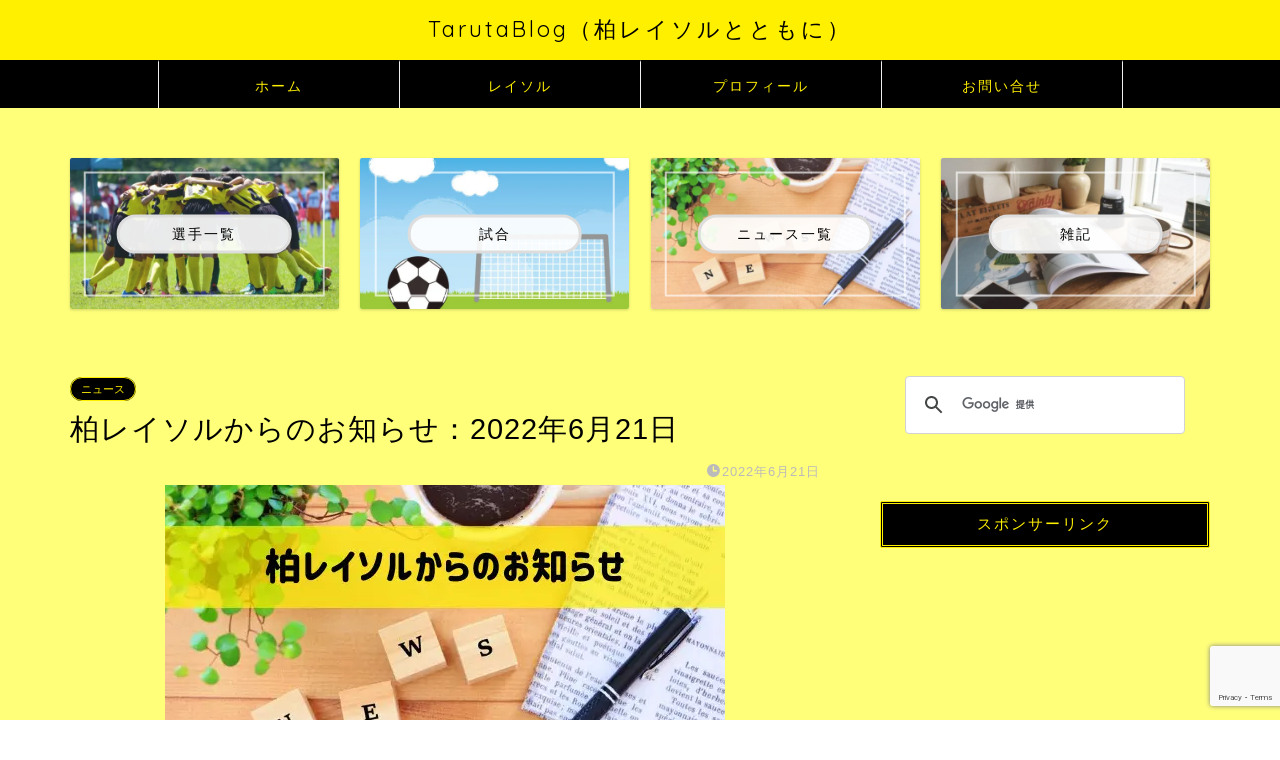

--- FILE ---
content_type: text/html; charset=UTF-8
request_url: https://tarutablog.com/news20220621/
body_size: 28239
content:
<!DOCTYPE html>
<html lang="ja">
<head prefix="og: http://ogp.me/ns# fb: http://ogp.me/ns/fb# article: http://ogp.me/ns/article#">
<meta charset="utf-8">
<meta http-equiv="X-UA-Compatible" content="IE=edge">
<meta name="viewport" content="width=device-width, initial-scale=1">
<!-- ここからOGP -->
<meta property="og:type" content="blog">

			<meta property="og:title" content="柏レイソルからのお知らせ：2022年6月21日｜TarutaBlog（柏レイソルとともに）">
		<meta property="og:url" content="https://tarutablog.com/news20220621/">
			<meta property="og:description" content="はじめに どうも！Taruta（たるた）です。 今日は、Jリーグジャッジリプレイを見ながら通勤しました。今回のジャッジリ">
						<meta property="og:image" content="https://tarutablog.com/wp-content/uploads/2022/01/2022news.jpg">
		
<meta property="og:site_name" content="TarutaBlog（柏レイソルとともに）">
<meta property="fb:admins" content="">
<meta name="twitter:card" content="summary">
	<meta name="twitter:site" content="@tarutablog">
<!-- ここまでOGP --> 

<meta name="description" content="はじめに どうも！Taruta（たるた）です。 今日は、Jリーグジャッジリプレイを見ながら通勤しました。今回のジャッジリ">
<link rel="canonical" href="https://tarutablog.com/news20220621/">
<title>柏レイソルからのお知らせ：2022年6月21日｜TarutaBlog（柏レイソルとともに）</title>
<meta name='robots' content='max-image-preview:large' />
<link rel='dns-prefetch' href='//cdnjs.cloudflare.com' />
<link rel="alternate" type="application/rss+xml" title="TarutaBlog（柏レイソルとともに） &raquo; フィード" href="https://tarutablog.com/feed/" />
<link rel="alternate" type="application/rss+xml" title="TarutaBlog（柏レイソルとともに） &raquo; コメントフィード" href="https://tarutablog.com/comments/feed/" />
<link rel="alternate" type="application/rss+xml" title="TarutaBlog（柏レイソルとともに） &raquo; 柏レイソルからのお知らせ：2022年6月21日 のコメントのフィード" href="https://tarutablog.com/news20220621/feed/" />
<link rel="alternate" title="oEmbed (JSON)" type="application/json+oembed" href="https://tarutablog.com/wp-json/oembed/1.0/embed?url=https%3A%2F%2Ftarutablog.com%2Fnews20220621%2F" />
<link rel="alternate" title="oEmbed (XML)" type="text/xml+oembed" href="https://tarutablog.com/wp-json/oembed/1.0/embed?url=https%3A%2F%2Ftarutablog.com%2Fnews20220621%2F&#038;format=xml" />
<style id='wp-img-auto-sizes-contain-inline-css' type='text/css'>
img:is([sizes=auto i],[sizes^="auto," i]){contain-intrinsic-size:3000px 1500px}
/*# sourceURL=wp-img-auto-sizes-contain-inline-css */
</style>
<style id='wp-emoji-styles-inline-css' type='text/css'>

	img.wp-smiley, img.emoji {
		display: inline !important;
		border: none !important;
		box-shadow: none !important;
		height: 1em !important;
		width: 1em !important;
		margin: 0 0.07em !important;
		vertical-align: -0.1em !important;
		background: none !important;
		padding: 0 !important;
	}
/*# sourceURL=wp-emoji-styles-inline-css */
</style>
<style id='wp-block-library-inline-css' type='text/css'>
:root{--wp-block-synced-color:#7a00df;--wp-block-synced-color--rgb:122,0,223;--wp-bound-block-color:var(--wp-block-synced-color);--wp-editor-canvas-background:#ddd;--wp-admin-theme-color:#007cba;--wp-admin-theme-color--rgb:0,124,186;--wp-admin-theme-color-darker-10:#006ba1;--wp-admin-theme-color-darker-10--rgb:0,107,160.5;--wp-admin-theme-color-darker-20:#005a87;--wp-admin-theme-color-darker-20--rgb:0,90,135;--wp-admin-border-width-focus:2px}@media (min-resolution:192dpi){:root{--wp-admin-border-width-focus:1.5px}}.wp-element-button{cursor:pointer}:root .has-very-light-gray-background-color{background-color:#eee}:root .has-very-dark-gray-background-color{background-color:#313131}:root .has-very-light-gray-color{color:#eee}:root .has-very-dark-gray-color{color:#313131}:root .has-vivid-green-cyan-to-vivid-cyan-blue-gradient-background{background:linear-gradient(135deg,#00d084,#0693e3)}:root .has-purple-crush-gradient-background{background:linear-gradient(135deg,#34e2e4,#4721fb 50%,#ab1dfe)}:root .has-hazy-dawn-gradient-background{background:linear-gradient(135deg,#faaca8,#dad0ec)}:root .has-subdued-olive-gradient-background{background:linear-gradient(135deg,#fafae1,#67a671)}:root .has-atomic-cream-gradient-background{background:linear-gradient(135deg,#fdd79a,#004a59)}:root .has-nightshade-gradient-background{background:linear-gradient(135deg,#330968,#31cdcf)}:root .has-midnight-gradient-background{background:linear-gradient(135deg,#020381,#2874fc)}:root{--wp--preset--font-size--normal:16px;--wp--preset--font-size--huge:42px}.has-regular-font-size{font-size:1em}.has-larger-font-size{font-size:2.625em}.has-normal-font-size{font-size:var(--wp--preset--font-size--normal)}.has-huge-font-size{font-size:var(--wp--preset--font-size--huge)}.has-text-align-center{text-align:center}.has-text-align-left{text-align:left}.has-text-align-right{text-align:right}.has-fit-text{white-space:nowrap!important}#end-resizable-editor-section{display:none}.aligncenter{clear:both}.items-justified-left{justify-content:flex-start}.items-justified-center{justify-content:center}.items-justified-right{justify-content:flex-end}.items-justified-space-between{justify-content:space-between}.screen-reader-text{border:0;clip-path:inset(50%);height:1px;margin:-1px;overflow:hidden;padding:0;position:absolute;width:1px;word-wrap:normal!important}.screen-reader-text:focus{background-color:#ddd;clip-path:none;color:#444;display:block;font-size:1em;height:auto;left:5px;line-height:normal;padding:15px 23px 14px;text-decoration:none;top:5px;width:auto;z-index:100000}html :where(.has-border-color){border-style:solid}html :where([style*=border-top-color]){border-top-style:solid}html :where([style*=border-right-color]){border-right-style:solid}html :where([style*=border-bottom-color]){border-bottom-style:solid}html :where([style*=border-left-color]){border-left-style:solid}html :where([style*=border-width]){border-style:solid}html :where([style*=border-top-width]){border-top-style:solid}html :where([style*=border-right-width]){border-right-style:solid}html :where([style*=border-bottom-width]){border-bottom-style:solid}html :where([style*=border-left-width]){border-left-style:solid}html :where(img[class*=wp-image-]){height:auto;max-width:100%}:where(figure){margin:0 0 1em}html :where(.is-position-sticky){--wp-admin--admin-bar--position-offset:var(--wp-admin--admin-bar--height,0px)}@media screen and (max-width:600px){html :where(.is-position-sticky){--wp-admin--admin-bar--position-offset:0px}}

/*# sourceURL=wp-block-library-inline-css */
</style><style id='global-styles-inline-css' type='text/css'>
:root{--wp--preset--aspect-ratio--square: 1;--wp--preset--aspect-ratio--4-3: 4/3;--wp--preset--aspect-ratio--3-4: 3/4;--wp--preset--aspect-ratio--3-2: 3/2;--wp--preset--aspect-ratio--2-3: 2/3;--wp--preset--aspect-ratio--16-9: 16/9;--wp--preset--aspect-ratio--9-16: 9/16;--wp--preset--color--black: #000000;--wp--preset--color--cyan-bluish-gray: #abb8c3;--wp--preset--color--white: #ffffff;--wp--preset--color--pale-pink: #f78da7;--wp--preset--color--vivid-red: #cf2e2e;--wp--preset--color--luminous-vivid-orange: #ff6900;--wp--preset--color--luminous-vivid-amber: #fcb900;--wp--preset--color--light-green-cyan: #7bdcb5;--wp--preset--color--vivid-green-cyan: #00d084;--wp--preset--color--pale-cyan-blue: #8ed1fc;--wp--preset--color--vivid-cyan-blue: #0693e3;--wp--preset--color--vivid-purple: #9b51e0;--wp--preset--gradient--vivid-cyan-blue-to-vivid-purple: linear-gradient(135deg,rgb(6,147,227) 0%,rgb(155,81,224) 100%);--wp--preset--gradient--light-green-cyan-to-vivid-green-cyan: linear-gradient(135deg,rgb(122,220,180) 0%,rgb(0,208,130) 100%);--wp--preset--gradient--luminous-vivid-amber-to-luminous-vivid-orange: linear-gradient(135deg,rgb(252,185,0) 0%,rgb(255,105,0) 100%);--wp--preset--gradient--luminous-vivid-orange-to-vivid-red: linear-gradient(135deg,rgb(255,105,0) 0%,rgb(207,46,46) 100%);--wp--preset--gradient--very-light-gray-to-cyan-bluish-gray: linear-gradient(135deg,rgb(238,238,238) 0%,rgb(169,184,195) 100%);--wp--preset--gradient--cool-to-warm-spectrum: linear-gradient(135deg,rgb(74,234,220) 0%,rgb(151,120,209) 20%,rgb(207,42,186) 40%,rgb(238,44,130) 60%,rgb(251,105,98) 80%,rgb(254,248,76) 100%);--wp--preset--gradient--blush-light-purple: linear-gradient(135deg,rgb(255,206,236) 0%,rgb(152,150,240) 100%);--wp--preset--gradient--blush-bordeaux: linear-gradient(135deg,rgb(254,205,165) 0%,rgb(254,45,45) 50%,rgb(107,0,62) 100%);--wp--preset--gradient--luminous-dusk: linear-gradient(135deg,rgb(255,203,112) 0%,rgb(199,81,192) 50%,rgb(65,88,208) 100%);--wp--preset--gradient--pale-ocean: linear-gradient(135deg,rgb(255,245,203) 0%,rgb(182,227,212) 50%,rgb(51,167,181) 100%);--wp--preset--gradient--electric-grass: linear-gradient(135deg,rgb(202,248,128) 0%,rgb(113,206,126) 100%);--wp--preset--gradient--midnight: linear-gradient(135deg,rgb(2,3,129) 0%,rgb(40,116,252) 100%);--wp--preset--font-size--small: 13px;--wp--preset--font-size--medium: 20px;--wp--preset--font-size--large: 36px;--wp--preset--font-size--x-large: 42px;--wp--preset--spacing--20: 0.44rem;--wp--preset--spacing--30: 0.67rem;--wp--preset--spacing--40: 1rem;--wp--preset--spacing--50: 1.5rem;--wp--preset--spacing--60: 2.25rem;--wp--preset--spacing--70: 3.38rem;--wp--preset--spacing--80: 5.06rem;--wp--preset--shadow--natural: 6px 6px 9px rgba(0, 0, 0, 0.2);--wp--preset--shadow--deep: 12px 12px 50px rgba(0, 0, 0, 0.4);--wp--preset--shadow--sharp: 6px 6px 0px rgba(0, 0, 0, 0.2);--wp--preset--shadow--outlined: 6px 6px 0px -3px rgb(255, 255, 255), 6px 6px rgb(0, 0, 0);--wp--preset--shadow--crisp: 6px 6px 0px rgb(0, 0, 0);}:where(.is-layout-flex){gap: 0.5em;}:where(.is-layout-grid){gap: 0.5em;}body .is-layout-flex{display: flex;}.is-layout-flex{flex-wrap: wrap;align-items: center;}.is-layout-flex > :is(*, div){margin: 0;}body .is-layout-grid{display: grid;}.is-layout-grid > :is(*, div){margin: 0;}:where(.wp-block-columns.is-layout-flex){gap: 2em;}:where(.wp-block-columns.is-layout-grid){gap: 2em;}:where(.wp-block-post-template.is-layout-flex){gap: 1.25em;}:where(.wp-block-post-template.is-layout-grid){gap: 1.25em;}.has-black-color{color: var(--wp--preset--color--black) !important;}.has-cyan-bluish-gray-color{color: var(--wp--preset--color--cyan-bluish-gray) !important;}.has-white-color{color: var(--wp--preset--color--white) !important;}.has-pale-pink-color{color: var(--wp--preset--color--pale-pink) !important;}.has-vivid-red-color{color: var(--wp--preset--color--vivid-red) !important;}.has-luminous-vivid-orange-color{color: var(--wp--preset--color--luminous-vivid-orange) !important;}.has-luminous-vivid-amber-color{color: var(--wp--preset--color--luminous-vivid-amber) !important;}.has-light-green-cyan-color{color: var(--wp--preset--color--light-green-cyan) !important;}.has-vivid-green-cyan-color{color: var(--wp--preset--color--vivid-green-cyan) !important;}.has-pale-cyan-blue-color{color: var(--wp--preset--color--pale-cyan-blue) !important;}.has-vivid-cyan-blue-color{color: var(--wp--preset--color--vivid-cyan-blue) !important;}.has-vivid-purple-color{color: var(--wp--preset--color--vivid-purple) !important;}.has-black-background-color{background-color: var(--wp--preset--color--black) !important;}.has-cyan-bluish-gray-background-color{background-color: var(--wp--preset--color--cyan-bluish-gray) !important;}.has-white-background-color{background-color: var(--wp--preset--color--white) !important;}.has-pale-pink-background-color{background-color: var(--wp--preset--color--pale-pink) !important;}.has-vivid-red-background-color{background-color: var(--wp--preset--color--vivid-red) !important;}.has-luminous-vivid-orange-background-color{background-color: var(--wp--preset--color--luminous-vivid-orange) !important;}.has-luminous-vivid-amber-background-color{background-color: var(--wp--preset--color--luminous-vivid-amber) !important;}.has-light-green-cyan-background-color{background-color: var(--wp--preset--color--light-green-cyan) !important;}.has-vivid-green-cyan-background-color{background-color: var(--wp--preset--color--vivid-green-cyan) !important;}.has-pale-cyan-blue-background-color{background-color: var(--wp--preset--color--pale-cyan-blue) !important;}.has-vivid-cyan-blue-background-color{background-color: var(--wp--preset--color--vivid-cyan-blue) !important;}.has-vivid-purple-background-color{background-color: var(--wp--preset--color--vivid-purple) !important;}.has-black-border-color{border-color: var(--wp--preset--color--black) !important;}.has-cyan-bluish-gray-border-color{border-color: var(--wp--preset--color--cyan-bluish-gray) !important;}.has-white-border-color{border-color: var(--wp--preset--color--white) !important;}.has-pale-pink-border-color{border-color: var(--wp--preset--color--pale-pink) !important;}.has-vivid-red-border-color{border-color: var(--wp--preset--color--vivid-red) !important;}.has-luminous-vivid-orange-border-color{border-color: var(--wp--preset--color--luminous-vivid-orange) !important;}.has-luminous-vivid-amber-border-color{border-color: var(--wp--preset--color--luminous-vivid-amber) !important;}.has-light-green-cyan-border-color{border-color: var(--wp--preset--color--light-green-cyan) !important;}.has-vivid-green-cyan-border-color{border-color: var(--wp--preset--color--vivid-green-cyan) !important;}.has-pale-cyan-blue-border-color{border-color: var(--wp--preset--color--pale-cyan-blue) !important;}.has-vivid-cyan-blue-border-color{border-color: var(--wp--preset--color--vivid-cyan-blue) !important;}.has-vivid-purple-border-color{border-color: var(--wp--preset--color--vivid-purple) !important;}.has-vivid-cyan-blue-to-vivid-purple-gradient-background{background: var(--wp--preset--gradient--vivid-cyan-blue-to-vivid-purple) !important;}.has-light-green-cyan-to-vivid-green-cyan-gradient-background{background: var(--wp--preset--gradient--light-green-cyan-to-vivid-green-cyan) !important;}.has-luminous-vivid-amber-to-luminous-vivid-orange-gradient-background{background: var(--wp--preset--gradient--luminous-vivid-amber-to-luminous-vivid-orange) !important;}.has-luminous-vivid-orange-to-vivid-red-gradient-background{background: var(--wp--preset--gradient--luminous-vivid-orange-to-vivid-red) !important;}.has-very-light-gray-to-cyan-bluish-gray-gradient-background{background: var(--wp--preset--gradient--very-light-gray-to-cyan-bluish-gray) !important;}.has-cool-to-warm-spectrum-gradient-background{background: var(--wp--preset--gradient--cool-to-warm-spectrum) !important;}.has-blush-light-purple-gradient-background{background: var(--wp--preset--gradient--blush-light-purple) !important;}.has-blush-bordeaux-gradient-background{background: var(--wp--preset--gradient--blush-bordeaux) !important;}.has-luminous-dusk-gradient-background{background: var(--wp--preset--gradient--luminous-dusk) !important;}.has-pale-ocean-gradient-background{background: var(--wp--preset--gradient--pale-ocean) !important;}.has-electric-grass-gradient-background{background: var(--wp--preset--gradient--electric-grass) !important;}.has-midnight-gradient-background{background: var(--wp--preset--gradient--midnight) !important;}.has-small-font-size{font-size: var(--wp--preset--font-size--small) !important;}.has-medium-font-size{font-size: var(--wp--preset--font-size--medium) !important;}.has-large-font-size{font-size: var(--wp--preset--font-size--large) !important;}.has-x-large-font-size{font-size: var(--wp--preset--font-size--x-large) !important;}
/*# sourceURL=global-styles-inline-css */
</style>

<style id='classic-theme-styles-inline-css' type='text/css'>
/*! This file is auto-generated */
.wp-block-button__link{color:#fff;background-color:#32373c;border-radius:9999px;box-shadow:none;text-decoration:none;padding:calc(.667em + 2px) calc(1.333em + 2px);font-size:1.125em}.wp-block-file__button{background:#32373c;color:#fff;text-decoration:none}
/*# sourceURL=/wp-includes/css/classic-themes.min.css */
</style>
<link rel='stylesheet' id='contact-form-7-css' href='https://tarutablog.com/wp-content/plugins/contact-form-7/includes/css/styles.css?ver=6.1.4' type='text/css' media='all' />
<link rel='stylesheet' id='pz-linkcard-css-css' href='//tarutablog.com/wp-content/uploads/pz-linkcard/style/style.min.css?ver=2.5.8.5' type='text/css' media='all' />
<link rel='stylesheet' id='yyi_rinker_stylesheet-css' href='https://tarutablog.com/wp-content/plugins/yyi-rinker/css/style.css?v=1.11.1&#038;ver=6.9' type='text/css' media='all' />
<link rel='stylesheet' id='parent-style-css' href='https://tarutablog.com/wp-content/themes/jin/style.css?ver=6.9' type='text/css' media='all' />
<link rel='stylesheet' id='theme-style-css' href='https://tarutablog.com/wp-content/themes/jin-child/style.css?ver=6.9' type='text/css' media='all' />
<link rel='stylesheet' id='swiper-style-css' href='https://cdnjs.cloudflare.com/ajax/libs/Swiper/4.0.7/css/swiper.min.css?ver=6.9' type='text/css' media='all' />
<script type="text/javascript" src="https://tarutablog.com/wp-includes/js/jquery/jquery.min.js?ver=3.7.1" id="jquery-core-js"></script>
<script type="text/javascript" src="https://tarutablog.com/wp-includes/js/jquery/jquery-migrate.min.js?ver=3.4.1" id="jquery-migrate-js"></script>
<script type="text/javascript" src="https://tarutablog.com/wp-content/plugins/yyi-rinker/js/event-tracking.js?v=1.11.1" id="yyi_rinker_event_tracking_script-js"></script>
<link rel="https://api.w.org/" href="https://tarutablog.com/wp-json/" /><link rel="alternate" title="JSON" type="application/json" href="https://tarutablog.com/wp-json/wp/v2/posts/15735" /><link rel='shortlink' href='https://tarutablog.com/?p=15735' />
<script type="text/javascript" language="javascript">
    var vc_pid = "886185481";
</script><script type="text/javascript" src="//aml.valuecommerce.com/vcdal.js" async></script><style>
.yyi-rinker-images {
    display: flex;
    justify-content: center;
    align-items: center;
    position: relative;

}
div.yyi-rinker-image img.yyi-rinker-main-img.hidden {
    display: none;
}

.yyi-rinker-images-arrow {
    cursor: pointer;
    position: absolute;
    top: 50%;
    display: block;
    margin-top: -11px;
    opacity: 0.6;
    width: 22px;
}

.yyi-rinker-images-arrow-left{
    left: -10px;
}
.yyi-rinker-images-arrow-right{
    right: -10px;
}

.yyi-rinker-images-arrow-left.hidden {
    display: none;
}

.yyi-rinker-images-arrow-right.hidden {
    display: none;
}
div.yyi-rinker-contents.yyi-rinker-design-tate  div.yyi-rinker-box{
    flex-direction: column;
}

div.yyi-rinker-contents.yyi-rinker-design-slim div.yyi-rinker-box .yyi-rinker-links {
    flex-direction: column;
}

div.yyi-rinker-contents.yyi-rinker-design-slim div.yyi-rinker-info {
    width: 100%;
}

div.yyi-rinker-contents.yyi-rinker-design-slim .yyi-rinker-title {
    text-align: center;
}

div.yyi-rinker-contents.yyi-rinker-design-slim .yyi-rinker-links {
    text-align: center;
}
div.yyi-rinker-contents.yyi-rinker-design-slim .yyi-rinker-image {
    margin: auto;
}

div.yyi-rinker-contents.yyi-rinker-design-slim div.yyi-rinker-info ul.yyi-rinker-links li {
	align-self: stretch;
}
div.yyi-rinker-contents.yyi-rinker-design-slim div.yyi-rinker-box div.yyi-rinker-info {
	padding: 0;
}
div.yyi-rinker-contents.yyi-rinker-design-slim div.yyi-rinker-box {
	flex-direction: column;
	padding: 14px 5px 0;
}

.yyi-rinker-design-slim div.yyi-rinker-box div.yyi-rinker-info {
	text-align: center;
}

.yyi-rinker-design-slim div.price-box span.price {
	display: block;
}

div.yyi-rinker-contents.yyi-rinker-design-slim div.yyi-rinker-info div.yyi-rinker-title a{
	font-size:16px;
}

div.yyi-rinker-contents.yyi-rinker-design-slim ul.yyi-rinker-links li.amazonkindlelink:before,  div.yyi-rinker-contents.yyi-rinker-design-slim ul.yyi-rinker-links li.amazonlink:before,  div.yyi-rinker-contents.yyi-rinker-design-slim ul.yyi-rinker-links li.rakutenlink:before, div.yyi-rinker-contents.yyi-rinker-design-slim ul.yyi-rinker-links li.yahoolink:before, div.yyi-rinker-contents.yyi-rinker-design-slim ul.yyi-rinker-links li.mercarilink:before {
	font-size:12px;
}

div.yyi-rinker-contents.yyi-rinker-design-slim ul.yyi-rinker-links li a {
	font-size: 13px;
}
.entry-content ul.yyi-rinker-links li {
	padding: 0;
}

div.yyi-rinker-contents .yyi-rinker-attention.attention_desing_right_ribbon {
    width: 89px;
    height: 91px;
    position: absolute;
    top: -1px;
    right: -1px;
    left: auto;
    overflow: hidden;
}

div.yyi-rinker-contents .yyi-rinker-attention.attention_desing_right_ribbon span {
    display: inline-block;
    width: 146px;
    position: absolute;
    padding: 4px 0;
    left: -13px;
    top: 12px;
    text-align: center;
    font-size: 12px;
    line-height: 24px;
    -webkit-transform: rotate(45deg);
    transform: rotate(45deg);
    box-shadow: 0 1px 3px rgba(0, 0, 0, 0.2);
}

div.yyi-rinker-contents .yyi-rinker-attention.attention_desing_right_ribbon {
    background: none;
}
.yyi-rinker-attention.attention_desing_right_ribbon .yyi-rinker-attention-after,
.yyi-rinker-attention.attention_desing_right_ribbon .yyi-rinker-attention-before{
display:none;
}
div.yyi-rinker-use-right_ribbon div.yyi-rinker-title {
    margin-right: 2rem;
}

				</style>	<style type="text/css">
		#wrapper {
			background-color: #ffff7a;
			background-image: url();
					}

		.related-entry-headline-text span:before,
		#comment-title span:before,
		#reply-title span:before {
			background-color: #000000;
			border-color: #000000 !important;
		}

		#breadcrumb:after,
		#page-top a {
			background-color: #000000;
		}

		footer {
			background-color: #000000;
		}

		.footer-inner a,
		#copyright,
		#copyright-center {
			border-color: #fff000 !important;
			color: #fff000 !important;
		}

		#footer-widget-area {
			border-color: #fff000 !important;
		}

		.page-top-footer a {
			color: #000000 !important;
		}

		#breadcrumb ul li,
		#breadcrumb ul li a {
			color: #000000 !important;
		}

		body,
		a,
		a:link,
		a:visited,
		.my-profile,
		.widgettitle,
		.tabBtn-mag label {
			color: #000000;
		}

		a:hover {
			color: #fff000;
		}

		.widget_nav_menu ul>li>a:before,
		.widget_categories ul>li>a:before,
		.widget_pages ul>li>a:before,
		.widget_recent_entries ul>li>a:before,
		.widget_archive ul>li>a:before,
		.widget_archive form:after,
		.widget_categories form:after,
		.widget_nav_menu ul>li>ul.sub-menu>li>a:before,
		.widget_categories ul>li>.children>li>a:before,
		.widget_pages ul>li>.children>li>a:before,
		.widget_nav_menu ul>li>ul.sub-menu>li>ul.sub-menu li>a:before,
		.widget_categories ul>li>.children>li>.children li>a:before,
		.widget_pages ul>li>.children>li>.children li>a:before {
			color: #000000;
		}

		.widget_nav_menu ul .sub-menu .sub-menu li a:before {
			background-color: #000000 !important;
		}

		.d--labeling-act-border {
			border-color: rgba(0, 0, 0, 0.18);
		}

		.c--labeling-act.d--labeling-act-solid {
			background-color: rgba(0, 0, 0, 0.06);
		}

		.a--labeling-act {
			color: rgba(0, 0, 0, 0.6);
		}

		.a--labeling-small-act span {
			background-color: rgba(0, 0, 0, 0.21);
		}

		.c--labeling-act.d--labeling-act-strong {
			background-color: rgba(0, 0, 0, 0.045);
		}

		.d--labeling-act-strong .a--labeling-act {
			color: rgba(0, 0, 0, 0.75);
		}


		footer .footer-widget,
		footer .footer-widget a,
		footer .footer-widget ul li,
		.footer-widget.widget_nav_menu ul>li>a:before,
		.footer-widget.widget_categories ul>li>a:before,
		.footer-widget.widget_recent_entries ul>li>a:before,
		.footer-widget.widget_pages ul>li>a:before,
		.footer-widget.widget_archive ul>li>a:before,
		footer .widget_tag_cloud .tagcloud a:before {
			color: #fff000 !important;
			border-color: #fff000 !important;
		}

		footer .footer-widget .widgettitle {
			color: #fff000 !important;
			border-color: #fff000 !important;
		}

		footer .widget_nav_menu ul .children .children li a:before,
		footer .widget_categories ul .children .children li a:before,
		footer .widget_nav_menu ul .sub-menu .sub-menu li a:before {
			background-color: #fff000 !important;
		}

		#drawernav a:hover,
		.post-list-title,
		#prev-next p,
		#toc_container .toc_list li a {
			color: #000000 !important;
		}

		#header-box {
			background-color: #fff000;
		}

		@media (min-width: 768px) {

			#header-box .header-box10-bg:before,
			#header-box .header-box11-bg:before {
				border-radius: 2px;
			}
		}

		@media (min-width: 768px) {
			.top-image-meta {
				margin-top: calc(0px - 30px);
			}
		}

		@media (min-width: 1200px) {
			.top-image-meta {
				margin-top: calc(0px);
			}
		}

		.pickup-contents:before {
			background-color: #fff000 !important;
		}

		.main-image-text {
			color: #555;
		}

		.main-image-text-sub {
			color: #555;
		}

		@media (min-width: 481px) {
			#site-info {
				padding-top: 15px !important;
				padding-bottom: 15px !important;
			}
		}

		#site-info span a {
			color: #000000 !important;
		}

		#headmenu .headsns .line a svg {
			fill: #000000 !important;
		}

		#headmenu .headsns a,
		#headmenu {
			color: #000000 !important;
			border-color: #000000 !important;
		}

		.profile-follow .line-sns a svg {
			fill: #000000 !important;
		}

		.profile-follow .line-sns a:hover svg {
			fill: #fff000 !important;
		}

		.profile-follow a {
			color: #000000 !important;
			border-color: #000000 !important;
		}

		.profile-follow a:hover,
		#headmenu .headsns a:hover {
			color: #fff000 !important;
			border-color: #fff000 !important;
		}

		.search-box:hover {
			color: #fff000 !important;
			border-color: #fff000 !important;
		}

		#header #headmenu .headsns .line a:hover svg {
			fill: #fff000 !important;
		}

		.cps-icon-bar,
		#navtoggle:checked+.sp-menu-open .cps-icon-bar {
			background-color: #000000;
		}

		#nav-container {
			background-color: #000000;
		}

		.menu-box .menu-item svg {
			fill: #fff000;
		}

		#drawernav ul.menu-box>li>a,
		#drawernav2 ul.menu-box>li>a,
		#drawernav3 ul.menu-box>li>a,
		#drawernav4 ul.menu-box>li>a,
		#drawernav5 ul.menu-box>li>a,
		#drawernav ul.menu-box>li.menu-item-has-children:after,
		#drawernav2 ul.menu-box>li.menu-item-has-children:after,
		#drawernav3 ul.menu-box>li.menu-item-has-children:after,
		#drawernav4 ul.menu-box>li.menu-item-has-children:after,
		#drawernav5 ul.menu-box>li.menu-item-has-children:after {
			color: #fff000 !important;
		}

		#drawernav ul.menu-box li a,
		#drawernav2 ul.menu-box li a,
		#drawernav3 ul.menu-box li a,
		#drawernav4 ul.menu-box li a,
		#drawernav5 ul.menu-box li a {
			font-size: 14px !important;
		}

		#drawernav3 ul.menu-box>li {
			color: #000000 !important;
		}

		#drawernav4 .menu-box>.menu-item>a:after,
		#drawernav3 .menu-box>.menu-item>a:after,
		#drawernav .menu-box>.menu-item>a:after {
			background-color: #fff000 !important;
		}

		#drawernav2 .menu-box>.menu-item:hover,
		#drawernav5 .menu-box>.menu-item:hover {
			border-top-color: #000000 !important;
		}

		.cps-info-bar a {
			background-color: #ffcd44 !important;
		}

		@media (min-width: 768px) {
			.post-list-mag .post-list-item:not(:nth-child(2n)) {
				margin-right: 2.6%;
			}
		}

		@media (min-width: 768px) {

			#tab-1:checked~.tabBtn-mag li [for="tab-1"]:after,
			#tab-2:checked~.tabBtn-mag li [for="tab-2"]:after,
			#tab-3:checked~.tabBtn-mag li [for="tab-3"]:after,
			#tab-4:checked~.tabBtn-mag li [for="tab-4"]:after {
				border-top-color: #000000 !important;
			}

			.tabBtn-mag label {
				border-bottom-color: #000000 !important;
			}
		}

		#tab-1:checked~.tabBtn-mag li [for="tab-1"],
		#tab-2:checked~.tabBtn-mag li [for="tab-2"],
		#tab-3:checked~.tabBtn-mag li [for="tab-3"],
		#tab-4:checked~.tabBtn-mag li [for="tab-4"],
		#prev-next a.next:after,
		#prev-next a.prev:after,
		.more-cat-button a:hover span:before {
			background-color: #000000 !important;
		}


		.swiper-slide .post-list-cat,
		.post-list-mag .post-list-cat,
		.post-list-mag3col .post-list-cat,
		.post-list-mag-sp1col .post-list-cat,
		.swiper-pagination-bullet-active,
		.pickup-cat,
		.post-list .post-list-cat,
		#breadcrumb .bcHome a:hover span:before,
		.popular-item:nth-child(1) .pop-num,
		.popular-item:nth-child(2) .pop-num,
		.popular-item:nth-child(3) .pop-num {
			background-color: #fff000 !important;
		}

		.sidebar-btn a,
		.profile-sns-menu {
			background-color: #fff000 !important;
		}

		.sp-sns-menu a,
		.pickup-contents-box a:hover .pickup-title {
			border-color: #000000 !important;
			color: #000000 !important;
		}

		.pro-line svg {
			fill: #000000 !important;
		}

		.cps-post-cat a,
		.meta-cat,
		.popular-cat {
			background-color: #fff000 !important;
			border-color: #fff000 !important;
		}

		.tagicon,
		.tag-box a,
		#toc_container .toc_list>li,
		#toc_container .toc_title {
			color: #000000 !important;
		}

		.widget_tag_cloud a::before {
			color: #000000 !important;
		}

		.tag-box a,
		#toc_container:before {
			border-color: #000000 !important;
		}

		.cps-post-cat a:hover {
			color: #fff000 !important;
		}

		.pagination li:not([class*="current"]) a:hover,
		.widget_tag_cloud a:hover {
			background-color: #000000 !important;
		}

		.pagination li:not([class*="current"]) a:hover {
			opacity: 0.5 !important;
		}

		.pagination li.current a {
			background-color: #000000 !important;
			border-color: #000000 !important;
		}

		.nextpage a:hover span {
			color: #000000 !important;
			border-color: #000000 !important;
		}

		.cta-content:before {
			background-color: #6FBFCA !important;
		}

		.cta-text,
		.info-title {
			color: #ffffff !important;
		}

		#footer-widget-area.footer_style1 .widgettitle {
			border-color: #fff000 !important;
		}

		.sidebar_style1 .widgettitle,
		.sidebar_style5 .widgettitle {
			border-color: #000000 !important;
		}

		.sidebar_style2 .widgettitle,
		.sidebar_style4 .widgettitle,
		.sidebar_style6 .widgettitle,
		#home-bottom-widget .widgettitle,
		#home-top-widget .widgettitle,
		#post-bottom-widget .widgettitle,
		#post-top-widget .widgettitle {
			background-color: #000000 !important;
		}

		#home-bottom-widget .widget_search .search-box input[type="submit"],
		#home-top-widget .widget_search .search-box input[type="submit"],
		#post-bottom-widget .widget_search .search-box input[type="submit"],
		#post-top-widget .widget_search .search-box input[type="submit"] {
			background-color: #fff000 !important;
		}

		.tn-logo-size {
			font-size: 160% !important;
		}

		@media (min-width: 481px) {
			.tn-logo-size img {
				width: calc(160%*0.5) !important;
			}
		}

		@media (min-width: 768px) {
			.tn-logo-size img {
				width: calc(160%*2.2) !important;
			}
		}

		@media (min-width: 1200px) {
			.tn-logo-size img {
				width: 160% !important;
			}
		}

		.sp-logo-size {
			font-size: 100% !important;
		}

		.sp-logo-size img {
			width: 100% !important;
		}

		.cps-post-main ul>li:before,
		.cps-post-main ol>li:before {
			background-color: #fff000 !important;
		}

		.profile-card .profile-title {
			background-color: #000000 !important;
		}

		.profile-card {
			border-color: #000000 !important;
		}

		.cps-post-main a {
			color: #008db7;
		}

		.cps-post-main .marker {
			background: -webkit-linear-gradient(transparent 60%, #ffcedb 0%);
			background: linear-gradient(transparent 60%, #ffcedb 0%);
		}

		.cps-post-main .marker2 {
			background: -webkit-linear-gradient(transparent 60%, #a9eaf2 0%);
			background: linear-gradient(transparent 60%, #a9eaf2 0%);
		}

		.cps-post-main .jic-sc {
			color: #e9546b;
		}


		.simple-box1 {
			border-color: #ef9b9b !important;
		}

		.simple-box2 {
			border-color: #f2bf7d !important;
		}

		.simple-box3 {
			border-color: #b5e28a !important;
		}

		.simple-box4 {
			border-color: #7badd8 !important;
		}

		.simple-box4:before {
			background-color: #7badd8;
		}

		.simple-box5 {
			border-color: #e896c7 !important;
		}

		.simple-box5:before {
			background-color: #e896c7;
		}

		.simple-box6 {
			background-color: #fffdef !important;
		}

		.simple-box7 {
			border-color: #def1f9 !important;
		}

		.simple-box7:before {
			background-color: #def1f9 !important;
		}

		.simple-box8 {
			border-color: #96ddc1 !important;
		}

		.simple-box8:before {
			background-color: #96ddc1 !important;
		}

		.simple-box9:before {
			background-color: #e1c0e8 !important;
		}

		.simple-box9:after {
			border-color: #e1c0e8 #e1c0e8 #ffff7a #ffff7a !important;
		}

		.kaisetsu-box1:before,
		.kaisetsu-box1-title {
			background-color: #ffb49e !important;
		}

		.kaisetsu-box2 {
			border-color: #ffbf00 !important;
		}

		.kaisetsu-box2-title {
			background-color: #ffbf00 !important;
		}

		.kaisetsu-box4 {
			border-color: #ffa500 !important;
		}

		.kaisetsu-box4-title {
			background-color: #ffa500 !important;
		}

		.kaisetsu-box5:before {
			background-color: #57b3ba !important;
		}

		.kaisetsu-box5-title {
			background-color: #57b3ba !important;
		}

		.concept-box1 {
			border-color: #008000 !important;
		}

		.concept-box1:after {
			background-color: #008000 !important;
		}

		.concept-box1:before {
			content: "ポイント" !important;
			color: #008000 !important;
		}

		.concept-box2 {
			border-color: #dd8500 !important;
		}

		.concept-box2:after {
			background-color: #dd8500 !important;
		}

		.concept-box2:before {
			content: "注意点" !important;
			color: #dd8500 !important;
		}

		.concept-box3 {
			border-color: #00aae8 !important;
		}

		.concept-box3:after {
			background-color: #00aae8 !important;
		}

		.concept-box3:before {
			content: "良いところ" !important;
			color: #00aae8 !important;
		}

		.concept-box4 {
			border-color: #ed4747 !important;
		}

		.concept-box4:after {
			background-color: #ed4747 !important;
		}

		.concept-box4:before {
			content: "残念だったところ" !important;
			color: #ed4747 !important;
		}

		.concept-box5 {
			border-color: #9e9e9e !important;
		}

		.concept-box5:after {
			background-color: #9e9e9e !important;
		}

		.concept-box5:before {
			content: "参考" !important;
			color: #9e9e9e !important;
		}

		.concept-box6 {
			border-color: #8eaced !important;
		}

		.concept-box6:after {
			background-color: #8eaced !important;
		}

		.concept-box6:before {
			content: "メモ" !important;
			color: #8eaced !important;
		}

		.innerlink-box1,
		.blog-card {
			border-color: #000080 !important;
		}

		.innerlink-box1-title {
			background-color: #000080 !important;
			border-color: #000080 !important;
		}

		.innerlink-box1:before,
		.blog-card-hl-box {
			background-color: #000080 !important;
		}

		.concept-box1:before,
		.concept-box2:before,
		.concept-box3:before,
		.concept-box4:before,
		.concept-box5:before,
		.concept-box6:before {
			background-color: #ffff7a;
			background-image: url();
		}

		.concept-box1:after,
		.concept-box2:after,
		.concept-box3:after,
		.concept-box4:after,
		.concept-box5:after,
		.concept-box6:after {
			border-color: #ffff7a;
			border-image: url() 27 23 / 50px 30px / 1rem round space0 / 5px 5px;
		}

		.jin-ac-box01-title::after {
			color: #000000;
		}

		.color-button01 a,
		.color-button01 a:hover,
		.color-button01:before {
			background-color: #008db7 !important;
		}

		.top-image-btn-color a,
		.top-image-btn-color a:hover,
		.top-image-btn-color:before {
			background-color: #ffcd44 !important;
		}

		.color-button02 a,
		.color-button02 a:hover,
		.color-button02:before {
			background-color: #d9333f !important;
		}

		.color-button01-big a,
		.color-button01-big a:hover,
		.color-button01-big:before {
			background-color: #3296d1 !important;
		}

		.color-button01-big a,
		.color-button01-big:before {
			border-radius: 5px !important;
		}

		.color-button01-big a {
			padding-top: 20px !important;
			padding-bottom: 20px !important;
		}

		.color-button02-big a,
		.color-button02-big a:hover,
		.color-button02-big:before {
			background-color: #83d159 !important;
		}

		.color-button02-big a,
		.color-button02-big:before {
			border-radius: 5px !important;
		}

		.color-button02-big a {
			padding-top: 20px !important;
			padding-bottom: 20px !important;
		}

		.color-button01-big {
			width: 75% !important;
		}

		.color-button02-big {
			width: 75% !important;
		}

		.top-image-btn-color:before,
		.color-button01:before,
		.color-button02:before,
		.color-button01-big:before,
		.color-button02-big:before {
			bottom: -1px;
			left: -1px;
			width: 100%;
			height: 100%;
			border-radius: 6px;
			box-shadow: 0px 1px 5px 0px rgba(0, 0, 0, 0.25);
			-webkit-transition: all .4s;
			transition: all .4s;
		}

		.top-image-btn-color a:hover,
		.color-button01 a:hover,
		.color-button02 a:hover,
		.color-button01-big a:hover,
		.color-button02-big a:hover {
			-webkit-transform: translateY(2px);
			transform: translateY(2px);
			-webkit-filter: brightness(0.95);
			filter: brightness(0.95);
		}

		.top-image-btn-color:hover:before,
		.color-button01:hover:before,
		.color-button02:hover:before,
		.color-button01-big:hover:before,
		.color-button02-big:hover:before {
			-webkit-transform: translateY(2px);
			transform: translateY(2px);
			box-shadow: none !important;
		}

		.h2-style01 h2,
		.h2-style02 h2:before,
		.h2-style03 h2,
		.h2-style04 h2:before,
		.h2-style05 h2,
		.h2-style07 h2:before,
		.h2-style07 h2:after,
		.h3-style03 h3:before,
		.h3-style02 h3:before,
		.h3-style05 h3:before,
		.h3-style07 h3:before,
		.h2-style08 h2:after,
		.h2-style10 h2:before,
		.h2-style10 h2:after,
		.h3-style02 h3:after,
		.h4-style02 h4:before {
			background-color: #000000 !important;
		}

		.h3-style01 h3,
		.h3-style04 h3,
		.h3-style05 h3,
		.h3-style06 h3,
		.h4-style01 h4,
		.h2-style02 h2,
		.h2-style08 h2,
		.h2-style08 h2:before,
		.h2-style09 h2,
		.h4-style03 h4 {
			border-color: #000000 !important;
		}

		.h2-style05 h2:before {
			border-top-color: #000000 !important;
		}

		.h2-style06 h2:before,
		.sidebar_style3 .widgettitle:after {
			background-image: linear-gradient(-45deg,
					transparent 25%,
					#000000 25%,
					#000000 50%,
					transparent 50%,
					transparent 75%,
					#000000 75%,
					#000000);
		}

		.jin-h2-icons.h2-style02 h2 .jic:before,
		.jin-h2-icons.h2-style04 h2 .jic:before,
		.jin-h2-icons.h2-style06 h2 .jic:before,
		.jin-h2-icons.h2-style07 h2 .jic:before,
		.jin-h2-icons.h2-style08 h2 .jic:before,
		.jin-h2-icons.h2-style09 h2 .jic:before,
		.jin-h2-icons.h2-style10 h2 .jic:before,
		.jin-h3-icons.h3-style01 h3 .jic:before,
		.jin-h3-icons.h3-style02 h3 .jic:before,
		.jin-h3-icons.h3-style03 h3 .jic:before,
		.jin-h3-icons.h3-style04 h3 .jic:before,
		.jin-h3-icons.h3-style05 h3 .jic:before,
		.jin-h3-icons.h3-style06 h3 .jic:before,
		.jin-h3-icons.h3-style07 h3 .jic:before,
		.jin-h4-icons.h4-style01 h4 .jic:before,
		.jin-h4-icons.h4-style02 h4 .jic:before,
		.jin-h4-icons.h4-style03 h4 .jic:before,
		.jin-h4-icons.h4-style04 h4 .jic:before {
			color: #000000;
		}

		@media all and (-ms-high-contrast:none) {

			*::-ms-backdrop,
			.color-button01:before,
			.color-button02:before,
			.color-button01-big:before,
			.color-button02-big:before {
				background-color: #595857 !important;
			}
		}

		.jin-lp-h2 h2,
		.jin-lp-h2 h2 {
			background-color: transparent !important;
			border-color: transparent !important;
			color: #000000 !important;
		}

		.jincolumn-h3style2 {
			border-color: #000000 !important;
		}

		.jinlph2-style1 h2:first-letter {
			color: #000000 !important;
		}

		.jinlph2-style2 h2,
		.jinlph2-style3 h2 {
			border-color: #000000 !important;
		}

		.jin-photo-title .jin-fusen1-down,
		.jin-photo-title .jin-fusen1-even,
		.jin-photo-title .jin-fusen1-up {
			border-left-color: #000000;
		}

		.jin-photo-title .jin-fusen2,
		.jin-photo-title .jin-fusen3 {
			background-color: #000000;
		}

		.jin-photo-title .jin-fusen2:before,
		.jin-photo-title .jin-fusen3:before {
			border-top-color: #000000;
		}

		.has-huge-font-size {
			font-size: 42px !important;
		}

		.has-large-font-size {
			font-size: 36px !important;
		}

		.has-medium-font-size {
			font-size: 20px !important;
		}

		.has-normal-font-size {
			font-size: 16px !important;
		}

		.has-small-font-size {
			font-size: 13px !important;
		}
	</style>
	<style type="text/css">
		/*<!-- rtoc -->*/
		.rtoc-mokuji-content {
			background-color: #ffff7a;
		}

		.rtoc-mokuji-content.frame1 {
			border: 1px solid #dd9933;
		}

		.rtoc-mokuji-content #rtoc-mokuji-title {
			color: #000000;
		}

		.rtoc-mokuji-content .rtoc-mokuji li>a {
			color: #000000;
		}

		.rtoc-mokuji-content .mokuji_ul.level-1>.rtoc-item::before {
			background-color: #dd9933 !important;
		}

		.rtoc-mokuji-content .mokuji_ul.level-2>.rtoc-item::before {
			background-color: #fcaa00 !important;
		}

		.rtoc-mokuji-content.frame2::before,
		.rtoc-mokuji-content.frame3,
		.rtoc-mokuji-content.frame4,
		.rtoc-mokuji-content.frame5 {
			border-color: #dd9933 !important;
		}

		.rtoc-mokuji-content.frame5::before,
		.rtoc-mokuji-content.frame5::after {
			background-color: #dd9933;
		}

		.widget_block #rtoc-mokuji-widget-wrapper .rtoc-mokuji.level-1 .rtoc-item.rtoc-current:after,
		.widget #rtoc-mokuji-widget-wrapper .rtoc-mokuji.level-1 .rtoc-item.rtoc-current:after,
		#scrollad #rtoc-mokuji-widget-wrapper .rtoc-mokuji.level-1 .rtoc-item.rtoc-current:after,
		#sideBarTracking #rtoc-mokuji-widget-wrapper .rtoc-mokuji.level-1 .rtoc-item.rtoc-current:after {
			background-color: #dd9933 !important;
		}

		.cls-1,
		.cls-2 {
			stroke: #dd9933;
		}

		.rtoc-mokuji-content .decimal_ol.level-2>.rtoc-item::before,
		.rtoc-mokuji-content .mokuji_ol.level-2>.rtoc-item::before,
		.rtoc-mokuji-content .decimal_ol.level-2>.rtoc-item::after,
		.rtoc-mokuji-content .decimal_ol.level-2>.rtoc-item::after {
			color: #fcaa00;
			background-color: #fcaa00;
		}

		.rtoc-mokuji-content .rtoc-mokuji.level-1>.rtoc-item::before {
			color: #dd9933;
		}

		.rtoc-mokuji-content .decimal_ol>.rtoc-item::after {
			background-color: #dd9933;
		}

		.rtoc-mokuji-content .decimal_ol>.rtoc-item::before {
			color: #dd9933;
		}

		/*rtoc_return*/
		#rtoc_return a::before {
			background-image: url(https://tarutablog.com/wp-content/plugins/rich-table-of-content/include/../img/rtoc_return.png);
		}

		#rtoc_return a {
			background-color: #fcaa00 !important;
		}

		/* アクセントポイント */
		.rtoc-mokuji-content .level-1>.rtoc-item #rtocAC.accent-point::after {
			background-color: #dd9933;
		}

		.rtoc-mokuji-content .level-2>.rtoc-item #rtocAC.accent-point::after {
			background-color: #fcaa00;
		}
		.rtoc-mokuji-content.frame6,
		.rtoc-mokuji-content.frame7::before,
		.rtoc-mokuji-content.frame8::before {
			border-color: #dd9933;
		}

		.rtoc-mokuji-content.frame6 #rtoc-mokuji-title,
		.rtoc-mokuji-content.frame7 #rtoc-mokuji-title::after {
			background-color: #dd9933;
		}

		#rtoc-mokuji-wrapper.rtoc-mokuji-content.rtoc_h2_timeline .mokuji_ol.level-1>.rtoc-item::after,
		#rtoc-mokuji-wrapper.rtoc-mokuji-content.rtoc_h2_timeline .level-1.decimal_ol>.rtoc-item::after,
		#rtoc-mokuji-wrapper.rtoc-mokuji-content.rtoc_h3_timeline .mokuji_ol.level-2>.rtoc-item::after,
		#rtoc-mokuji-wrapper.rtoc-mokuji-content.rtoc_h3_timeline .mokuji_ol.level-2>.rtoc-item::after,
		.rtoc-mokuji-content.frame7 #rtoc-mokuji-title span::after {
			background-color: #dd9933;
		}

		.widget #rtoc-mokuji-wrapper.rtoc-mokuji-content.frame6 #rtoc-mokuji-title {
			color: #000000;
			background-color: #ffff7a;
		}
	</style>
	<script type="application/ld+json">
{
    "@context": "https://schema.org",
    "@type": "BlogPosting",
    "mainEntityOfPage": {
        "@type": "WebPage",
        "@id": "https://tarutablog.com/news20220621/"
    },
    "headline": "柏レイソルからのお知らせ：2022年6月21日",
    "description": "はじめに どうも！Taruta（たるた）です。 今日は、Jリーグジャッジリプレイを見ながら通勤しました。今回のジャッジリプレイでは、柏レイソル 対 ヴィッセル神戸戦でのPKの判定について取り上げられておりました。 感情的にはなってしまうのは&hellip;",
    "datePublished": "2022-06-21T23:00:14+09:00",
    "dateModified": "2022-06-21T21:52:28+09:00",
    "author": {
        "@type": "Person",
        "name": "taruta",
        "url": "https://tarutablog.com/author/taruta/"
    },
    "publisher": {
        "@type": "Organization",
        "name": "TarutaBlog（柏レイソルとともに）",
        "url": "https://tarutablog.com/",
        "logo": {
            "@type": "ImageObject",
            "url": "https://tarutablog.com/wp-content/uploads/2019/10/favicon.ico"
        }
    },
    "image": "https://tarutablog.com/wp-content/uploads/2022/01/2022news.jpg"
}
</script>
<script type="application/ld+json">
{
    "@context": "https://schema.org",
    "@type": "BreadcrumbList",
    "itemListElement": [
        {
            "@type": "ListItem",
            "position": 1,
            "name": "HOME",
            "item": "https://tarutablog.com/"
        },
        {
            "@type": "ListItem",
            "position": 2,
            "name": "ニュース",
            "item": "https://tarutablog.com/category/reysol/news/"
        },
        {
            "@type": "ListItem",
            "position": 3,
            "name": "柏レイソルからのお知らせ：2022年6月21日",
            "item": "https://tarutablog.com/news20220621/"
        }
    ]
}
</script>
<link rel="icon" href="https://tarutablog.com/wp-content/uploads/2019/10/favicon.ico" sizes="32x32" />
<link rel="icon" href="https://tarutablog.com/wp-content/uploads/2019/10/favicon.ico" sizes="192x192" />
<link rel="apple-touch-icon" href="https://tarutablog.com/wp-content/uploads/2019/10/favicon.ico" />
<meta name="msapplication-TileImage" content="https://tarutablog.com/wp-content/uploads/2019/10/favicon.ico" />
		<style type="text/css" id="wp-custom-css">
			/* プロフィールのカスタマイズ */
/* 背景を装飾 */
.my-profile,.widget-profile{
background-color:#ffff7a!important;
}

/* プロフィールのカスタマイズ */
.my-profile .profile-sns-menu .profile-sns-menu-title {
color:#000000!important;
}

/* プロフィールのカスタマイズ */
.jin-ifont-twitter:before {
color:#000000!important;
}

.jin-ifont-youtube:before {
color:#000000!important;
}

/* 項目のカスタマイズ */
.sidebar_style4 .widgettitle {
border-color:#fff000!important;
color:#fff000!important;
}

/* よく読まれている記事の数字 */
.pop-num {
color:#000000;
background-color:#fff000!important;
}	

/*---カテゴリーの色分け---*/
/***トップページ***/
.post-list.basicstyle .post-list-item .post-list-inner .post-list-cat {
color:#fff000 !important; /*文字色*/
border: solid 1px #fff000 !important; /*枠線の種類と太さと色*/
}
/***記事内***/
.cps-post .cps-post-header .cps-post-cat a {
color:#fff000 !important; /*文字色*/
border: solid 1px #fff000 !important; /*枠線の種類と太さと色*/
}
/***ピックアップコンテンツ***/
.pickup-contents-box-post-type .pickup-contents li a .pickup-image .pickup-cat {
color:#fff000 !important; /*文字色*/
border: solid 1px #fff000 !important; /*枠線の種類と太さと色*/
}
/***関連記事***/
.post-list-mag3col-slide .post-list-item .post-list-inner .post-list-meta .post-list-cat {
color:#fff000 !important; /*文字色*/
border: solid 1px #fff000 !important; /*枠線の種類と太さと色*/
}
/*---カテゴリーの色分け---*/



/*Box28*/
.box28 {
    position: relative;
    margin: 2em 0;
    padding: 25px 10px 7px;
    border: solid 2px #FFC107;
}
.box28 .box-title {
    position: absolute;
    display: inline-block;
    top: -2px;
    left: -2px;
    padding: 0 9px;
    height: 25px;
    line-height: 25px;
    font-size: 17px;
    background: #FFC107;
    color: #000000;
    font-weight: bold;
}
.box28 p {
    margin: 0; 
    padding: 0;
}

/*文字変更*/
.kaisetsu-box2-title {
  color:#000000;
}

/**BOX幅変更**/
@media (min-width: 768px) {
.simple-box1,
.simple-box2,
.simple-box3,
.simple-box4,
.simple-box5,
.simple-box6,
.simple-box7,
.simple-box8,
.simple-box9,
.kaisetsu-box1,
.kaisetsu-box2,
.kaisetsu-box3,
.kaisetsu-box4,
.kaisetsu-box5,
.kaisetsu-box6,
.concept-box1,
.concept-box2,
.concept-box3,
.concept-box4,
.concept-box5,
.concept-box6,
.innerlink-box1 {
width: 100%;
}
}

/*ブログカードに「続きを読む」*/
a.blog-card{
    padding-bottom:40px;
}
a.blog-card{
    position: relative;
}
a.blog-card:after{
    position: absolute;
    font-family: 'Quicksand','Avenir','Arial',sans-serif,'Font Awesome 5 Free';
    content:'続きを読む \f101';
    font-weight: bold;
    right:10px;
    bottom: 10px;
    padding:1px 10px;
    background:#333;/*「続きを読む」の背景色*/
    color:#fff;/*「続きを読む」の文字色*/
    font-size: .8em;
    border-radius:2px;
}

/*ブログカードのタイトルをリンク色に変更*/
.blog-card-title {
		color: #327bb7;
		text-decoration: underline;
	}

/*--------------------------------------
  もしもの簡単リンクのカスタマイズ
--------------------------------------*/
/*もしもリンク*/
/* ボタンサイズ、配置 */
div.easyLink-box div.easyLink-info p.easyLink-info-btn a{
padding: 2px 2px !important;
margin: 3px !important;
width: 100% !important;
display: inline-block !important;
font-weight:bold !important;
font-size: 80% !important;
text-align:center !important;
}
a.easyLink-info-btn-amazon
{
background:#ffb442 !important;
}
a.easyLink-info-btn-rakuten
{
background: #f76d65 !important;
}
a.easyLink-info-btn-yahoo
{
background: #34a3c2 !important;
}

/* 上の余白 */
div.easyLink-box{
margin-top:-35px !important;
border: 2px solid #e3e3e3 !important;
border-radius:4px;
}

/* リンクの下線消 */
div.easyLink-box div.easyLink-info p.easyLink-info-btn a{
text-decoration:none !important;
}

/* リンクの色 */
p.easyLink-info-name a{
font-size: 15px !important;
color: #2b75cc !important;
}
/*スマホ縦並び*/
@media screen and (max-width: 767px){
div.easyLink-box div.easyLink-info p.easyLink-info-btn a {
width: 100%!important;
position: relative;
}
.easyLink-info-btn a:before {
padding-right: 5px;
right: 5px;
position: absolute;
}
}

/*** Rinkerコメントあり ***/
div.yyi-rinker-contents {/*外枠*/
border: none;/*枠線削除*/
box-shadow: 0px 0px 2px rgba(0, 0, 0, 0.18);/*影プラス*/
}
div.yyi-rinker-image {/*画像エリア*/
margin-right: 15px;/*外側の右に余白*/
}
.yyi-rinker-img-m .yyi-rinker-image {/*画像*/
width: 140px;/*幅*/
min-width: 140px;/*最大の幅*/
}
div.yyi-rinker-contents div.yyi-rinker-info {/*文字やボタン全体の設定*/
width: calc(100% - 160px);/*横幅*/
}
div.yyi-rinker-contents div.yyi-rinker-title p {/*タイトルの文字*/
margin: 0;/*いらない外側の余白を削除*/
}
div.yyi-rinker-contents div.yyi-rinker-title a {/*タイトルのリンク*/
color: #0066c0;/*文字の色*/
font-size: .9em;/*文字の大きさ*/
}
div.yyi-rinker-contents div.yyi-rinker-title a:hover {/*タイトルをマウスホバー*/
color: #c45500;/*変化する色*/
opacity: 1;/*透明度はそのままに*/
text-decoration: underline;/*下線*/
}
div.yyi-rinker-contents div.yyi-rinker-detail {/*クレジットやメーカー、価格部分*/
padding: 0;/*内側の余白を削除*/
margin: 5px 0 0;/*外側の上に余白*/
font-size: 10px;/*文字の大きさ*/
color: #626262;/*文字の色*/
opacity: .7;/*透明度70%*/
font-family: 'Avenir',sans-serif;/*フォントの種類*/
line-height: 2;/*文字の高さ*/
}
span.price {/*価格部分*/
font-size: 1.8em;/*文字の大きさ*/
}
.price-box span:nth-child(n+2) {/*価格の後ろの文字*/
display: none;/*さようなら*/
}
div.yyi-rinker-contents ul.yyi-rinker-links {/*ボタン全体*/
margin: 0;/*ソトワクリセット*/
}
div.yyi-rinker-contents ul.yyi-rinker-links li {/*ボタン共通部分*/
margin: 8px 8px 0 0;/*外側に上と左に余白*/
box-shadow: none;/*影を削除*/
}
div.yyi-rinker-contents ul.yyi-rinker-links li.amazonlink, div.yyi-rinker-contents ul.yyi-rinker-links li.rakutenlink, div.yyi-rinker-contents ul.yyi-rinker-links li.yahoolink {/*ボタン個別*/
background: none;/*背景を削除*/
}
div.yyi-rinker-contents ul.yyi-rinker-links li a {/*ボタンのリンク共通部分*/
font-weight: 500;/*文字の太さ*/
font-size: 13px;/*文字の大きさ*/
height: 44px;/*ボタンの高さ*/
line-height: 44px;/*文字の高さ*/
padding: 0 15px;/*内側の左右に余白*/
border-radius: 3px;/*ちょこっと丸みを加える*/
}
div.yyi-rinker-contents ul.yyi-rinker-links li.amazonlink a {/*Amazonのボタンリンク*/
background: #FFB74D;/*背景色追加*/
}
div.yyi-rinker-contents ul.yyi-rinker-links li.rakutenlink a {/*楽天のボタンリンク*/
background: #FF5252;/*背景色追加*/
}
div.yyi-rinker-contents ul.yyi-rinker-links li.yahoolink a {/*ヤフーショッピングのボタンリンク*/
background: #3AADF4;/*背景色追加*/
}
div.yyi-rinker-contents ul.yyi-rinker-links li:hover {/*マウスホバーしたとき*/
box-shadow: none;/*影をリセット*/
}
div.yyi-rinker-contents ul.yyi-rinker-links li a:hover {/*マウスホバーしたとき（リンク）*/
opacity: 1;/*透明度はそのまま*/
-webkit-transform: translateY(3px);/*下に動く（予備）*/
transform: translateY(3px);/*下に動く*/
}
@media screen and (max-width: 800px){/*タブレット～スマホの設定*/
div.yyi-rinker-contents div.yyi-rinker-box {/*リンカー全体*/
display: block;/*縦並びに*/
text-align: center;/*中央揃えに*/
}
div.yyi-rinker-contents div.yyi-rinker-image {/*画像エリア*/
margin: auto;/*中央揃えに*/
}
div.yyi-rinker-contents div.yyi-rinker-info {/*文字やボタン部分*/
display: block;/*縦並びに*/
margin-top: 5px;/*外側上に余白*/
width: 100%;/*横幅*/
}
div.yyi-rinker-contents ul.yyi-rinker-links li {/*ボタン共通*/
margin: 5px 0;/*外側の上下に余白*/
box-shadow: none;/*影は無し*/
border-radius: 3px;/*角に優しさを加える*/
}}
@media (max-width: 420px) and (min-width: 321px){/*スマホ用*/
body div.yyi-rinker-contents ul.yyi-rinker-links li a {/*ボタン*/
padding: 0;/*内側の余白をリセット*/
}}

.related-ad-area {
    background-color: #ffff7a;
}

.kaisetsu-box4-title {
  color: #000000;
}

/*********************************
* タイムライン
*********************************/
.ptimeline-wrap{
    margin:0 auto 2rem;
}
.ptimeline-wrap .ptimeline{
    padding:0 !important;
    list-style:none !important;
}
.ptimeline-wrap .ptimeline-label {
    padding: 3px 0 0 2px;
    color: #000000;
    font-size: 12px;
    font-weight: 500;
}
.ptimeline-wrap .ptimeline-title {
    font-size: 1.1em;
    font-weight: bold;
    line-height: 1.5;
    color:#00bfff;
}
.ptimeline-wrap .ptimeline-main {
    margin-top: 0.5em;
    padding: 0 0 1.5em;
    font-size: 0.9em;
    line-height: 1.8;
    border-bottom: dashed 1px #ddd;
    color:#555;
}
.ptimeline-wrap .ptimeline-main img{
  display:block;
  margin:1em auto;
}
.ptimeline-wrap .ptimeline-item {
    position: relative;
    padding: 0 0 1em 1.5em !important;
    margin-bottom:0 !important;
    border:none;
}
.ptimeline-wrap .ptimeline .ptimeline-item:before {
    content: "";
    width: 3px;
    background: #eee !important;
    display: block;
    position: absolute;
    top: 25px;
    bottom: -3px;
    left: 5px;
}
.ptimeline-wrap .ptimeline-item:last-child:before{
    content:none;
}
/*********************************
* タイムライン マーカー
*********************************/
.ptimeline-wrap .ptimeline-marker{
    display: block;
    position: absolute;
    content: "";
    top: 6px;
    left: 0;
    width: 14px;
    height: 14px;
    border-radius: 50%;
    border: solid 3px #00bfff;
}
.ptimeline-wrap .ptimeline-item:first-child .ptimeline-marker,.ptimeline-wrap .ptimeline-item:last-child .ptimeline-marker{
    background:#00bfff;
}
/*四角 */
.ptimeline-wrap .square .ptimeline-marker{
    border-radius: 0;
}
/* アイコン*/
.ptimeline-wrap .icon .ptimeline-item .ptimeline-marker{
    content:unset;
    border:none !important;
    background:none !important;
}
.ptimeline-wrap .icon .ptimeline-item .ptimeline-marker:before{
    font-family: "Font Awesome 5 Free";
    top: -1px;
    left: 0;
    position:absolute;
    font-weight:bold;
    font-size:16px;
    line-height:1;
    color:#00bfff;
}
.ptimeline-wrap .icon .ptimeline-item:first-child .ptimeline-marker,.ptimeline-wrap .icon .ptimeline-item:last-child .ptimeline-marker{
    background:none !important;
}
/* 画像*/
.ptimeline-wrap .tl-img .ptimeline-item .ptimeline-marker{
    content:unset;
    border:none !important;
    background:none !important;
}
.ptimeline-wrap .tl-img .ptimeline-item .ptimeline-marker:before {
    content:"";
    display:inline-block;
    background-image:url(ここに画像URL); /* 画像1番目*/
    background-size:contain;
    background-repeat:no-repeat;
    width:40px;
    height:40px;
    position: relative;
    top: -4px;
    left: -2px;
}
.ptimeline-wrap .tl-img li:nth-of-type(2) > .ptimeline-marker:before{
    background-image:url(ここに画像URL) !important; /* 画像2番目*/
}
.ptimeline-wrap .tl-img li:nth-of-type(3) > .ptimeline-marker:before{
    background-image:url(ここに画像URL) !important; /* 画像3番目*/
}
.ptimeline-wrap .tl-img li:nth-of-type(4) > .ptimeline-marker:before{
    background-image:url(ここに画像URL) !important; /* 画像4番目*/
}
.ptimeline-wrap .tl-img li:nth-of-type(5) > .ptimeline-marker:before{
    background-image:url(ここに画像URL) !important; /* 画像5番目*/
}
.ptimeline-wrap .tl-img .ptimeline-item {
    padding: 0 0 1em 3em !important;
}
.ptimeline-wrap .tl-img .ptimeline-item:before {
    top: 30px;
    left: 15px;
}
/*********************************
* タイムライン カラー
*********************************/
/* ピンク */
.ptimeline-wrap .pink .ptimeline-title{
    color:#f7bcbc !important; /* タイトル色 */
}
.ptimeline-wrap .pink .ptimeline-main{
    color:#555 !important; /* コンテンツ色 */
}
.ptimeline-wrap .pink .ptimeline-marker{
    border: solid 3px #f7bcbc !important; /* マーカー色 */
    color:#f7bcbc; /* アイコン色 */
}
.ptimeline-wrap .pink .ptimeline-item:first-child .ptimeline-marker,.ptimeline-wrap .pink .ptimeline-item:last-child .ptimeline-marker{
    background:#f7bcbc; /* マーカー色(最初と最後)*/
}
.ptimeline-wrap .pink .ptimeline-item .ptimeline-marker:before{
    color:#f7bcbc !important; /* アイコン色 */
}
/*イエロー*/
.ptimeline-wrap .yellow .ptimeline-title{
    color:#fdc44f !important; /* タイトル色 */
}
.ptimeline-wrap .yellow .ptimeline-main{
    color:#555 !important; /* コンテンツ色 */
}
.ptimeline-wrap .yellow .ptimeline-marker{
    border: solid 3px #fdc44f !important; /* マーカー色 */
    color:#fdc44f; /* アイコン色 */
}
.ptimeline-wrap .yellow .ptimeline-item:first-child .ptimeline-marker,.ptimeline-wrap .yellow .ptimeline-item:last-child .ptimeline-marker{
    background:#fdc44f; /* マーカー色(最初と最後)*/
}
.ptimeline-wrap .yellow .ptimeline-item .ptimeline-marker:before{
    color:#fdc44f !important; /* アイコン色 */
}
/*グリーン*/
.ptimeline-wrap .green .ptimeline-title{
   color:#000000 !important; /* タイトル色 */
}
.ptimeline-wrap .green .ptimeline-main{
    color:#000000 !important; /* コンテンツ色 */
}
.ptimeline-wrap .green .ptimeline-marker{
    border: solid 3px #000000 !important; /* マーカー色 */
    color:#000000; /* アイコン色 */
}
.ptimeline-wrap .green .ptimeline-item:first-child .ptimeline-marker,.ptimeline-wrap .green .ptimeline-item:last-child .ptimeline-marker{
    background:#000000; /* マーカー色(最初と最後)*/
}
.ptimeline-wrap .green .ptimeline-item .ptimeline-marker:before{
    color:#000000 !important; /* アイコン色 */
}

.appreach{
 border-top:1px dashed #043d78; /*上線の色*/
 border-bottom:1px dashed #043d78; /*下線の色*/
}
.appreach {
  text-align: left;
  padding: 25px;
  margin:20px;
  overflow: hidden;
}
.appreach:after {
  content: "";
  display: block;
  clear: both;
}
.appreach img,
.appreach p {
  margin: 0;
  padding:0;
}
.appreach a:after {
  display: none;
}
.appreach__icon {
  float: left;
  border-radius: 10%;
  overflow: hidden;
  margin: 0 3% 0 0 !important;
  width: 25% !important;
  height: auto !important;
  max-width: 120px !important;
}
.appreach__detail {
  display: inline-block;
  font-size: 20px;
  line-height: 1.5;
  width: 72%;
  max-width: 72%;
}
.appreach__detail:after {
  content: "";
  display: block;
  clear: both;
}
p.appreach__name {
  font-size: 16px;
  color:#555;
  padding-bottom:10px;
  font-weight:bold;
  line-height: 1.5em !important;
  max-height: 3em;
  overflow: hidden;
}
.appreach__info {
  font-size: 12px !important;
  color:#888;
}
.appreach__info a{
  color:#aaa;
}
.appreach__developper, .appreach__price {
  margin-right: 0.5em;
}
.appreach__posted a {
  margin-left: 0.5em;
}
.appreach__links {
  float: left;
  height: 40px;
  margin-top: 15px;
  white-space: nowrap;
}
.appreach__aslink img {
  margin-right: 10px;
  height: 40px;
  width: 135px;
}
.appreach__gplink img {
  height: 40px;
  width: 134.5px;
}
@media only screen and (max-width: 786px){
.appreach{
  margin:20px 0;}
.appreach__info {
  font-size: 11px !important;}
p.appreach__name {
  font-size: 15px;}}

/***プロフィールボタン***/
#profile_link a{
display:block;
text-align:center;
padding:0.7em 1em;
background:#000000;/*ボタンカラー変更*/
width:50%;
margin:0 auto;
margin-top:20px;
border-radius:20px;
border:3px double #fff000;
font-size: .75rem;
color:#fff000;
}
#profile_link a:hover{
opacity:0.75;
color:#fff000;
}

.cps-post-main ol > li:before{
background-color: #daa520!important;
}

.cps-post-main ul > li:before{
background-color: #000000!important;
}

/*リンクカード調整*/
.linkcard * {
	text-decoration:none !important;
}

.linkcard:before {
	content: "外部リンク";
	position: relative;
	top:  12px;
	left:  23px;
	background-color: #ff6868;
	padding: 8px 14px;
	font-size: 12px;;
	font-weight: 500;
	border-radius:  3px;
	color:  #fff;
	z-index: 1;
}

.linkcard *:hover {
	opacity:0.9;
	-webkit-transition: 0.4s ease-in-out;
	-moz-transition: 0.4s ease-in-out;
	-o-transition: 0.4s ease-in-out;
	transition: 0.4s ease-in-out;
}

.linkcard {
	margin: 22px auto;
	display:block;
	width: 96%;
}

.lkc-title {
 	font-size: 1.1rem;
 	line-height: 1.5rem;
 	font-weight: 500;
	margin-bottom: 15px;
	display:  block;
}

.lkc-excerpt {
	font-size: 0.75rem;
 display: -webkit-box;
  -webkit-box-orient: vertical;
  -webkit-line-clamp: 2; 
}

.lkc-url{
	display: none;
}

.lkc-info{
	margin-bottom:10px;
}

.lkc-external-wrap {
	max-width: 100%;
	background:  #ffff7a;
	border: solid 1px #ff6868;
	border-radius:  4px;
	padding: 22px 15px 7px 10px;
}

.lkc-external-wrap p {
	padding-bottom: 5px !important;
}

.lkc-internal-wrap {
	max-width: 100%;
	background:  #fff;
	border: solid 1px #ff6868;
	border-radius:  4px;
	padding: 22px 15px 7px 10px;
}

.lkc-internal-wrap p {
	padding-bottom: 5px !important;
}

.lkc-thumbnail {
    margin: 0 20px 4px 4px;
}

@media screen and (max-width:750px){
.linkcard {
	margin: 22px auto;
	display:block;
	width: 100%;
}
	
	.linkcard:before {
    left: 12px;
			padding: 5px 14px;
    border-radius: 2px;
}
	
	.lkc-content {
	height: 100%;
}
	
.lkc-excerpt{
	display:none;
}
	
.lkc-title{
	font-size: 0.85rem; 
 	line-height: 1.2rem;
 	font-weight: 700;
 	display: inline;
}
	
.lkc-internal-wrap {
    padding: 15px 0 0 0;
}
	
.lkc-external-wrap {
    padding: 15px 0 0 0;
}
	
	.lkc-thumbnail-img {
    width: 188px;
    max-height: 76px;
}
}

.cps-post-main blockquote {
background: #fff000;
}


		</style>
			
<!--カエレバCSS-->
<!--アプリーチCSS-->

<script data-ad-client="ca-pub-9149673124835859" async src="https://pagead2.googlesyndication.com/pagead/js/adsbygoogle.js"></script>

<meta name="viewport" content="width=device-width,initial-scale=1.0">

<!-- Global site tag (gtag.js) - Google Analytics -->
<script async src="https://www.googletagmanager.com/gtag/js?id=UA-147678773-1"></script>
<script>
  window.dataLayer = window.dataLayer || [];
  function gtag(){dataLayer.push(arguments);}
  gtag('js', new Date());

  gtag('config', 'UA-147678773-1');
</script>
<!-- Google tag (gtag.js) GA4 -->
<script async src="https://www.googletagmanager.com/gtag/js?id=G-5ZG5XZJZGW"></script>
<script>
  window.dataLayer = window.dataLayer || [];
  function gtag(){dataLayer.push(arguments);}
  gtag('js', new Date());

  gtag('config', 'G-5ZG5XZJZGW');
</script>

<meta name="google-site-verification" content="CxbGwzVQOWhn2CEGYi2u_gKeLXexu0Wa0iaDNLs-tjE" />
<link rel='stylesheet' id='rtoc_style-css' href='https://tarutablog.com/wp-content/plugins/rich-table-of-content/css/rtoc_style.css?ver=6.9' type='text/css' media='all' />
</head>
<body class="wp-singular post-template-default single single-post postid-15735 single-format-standard wp-theme-jin wp-child-theme-jin-child" id="nofont-style">
<div id="wrapper">

		
	<div id="scroll-content" class="animate-off">
	
		<!--ヘッダー-->

					<div id="header-box" class="tn_on header-box animate-off">
	<div id="header" class="header-type2 header animate-off">
		
		<div id="site-info" class="ef">
												<span class="tn-logo-size"><a href='https://tarutablog.com/' title='TarutaBlog（柏レイソルとともに）' rel='home'>TarutaBlog（柏レイソルとともに）</a></span>
									</div>

	
		
	</div>
	
		
</div>

	

	
	<!--ヘッダー画像-->
													<!--ヘッダー画像-->

	
	<!--グローバルナビゲーション layout1-->
				<div id="nav-container" class="header-style5-animate animate-off">
			<div id="drawernav2" class="ef">
				<nav class="fixed-content"><ul class="menu-box"><li class="menu-item menu-item-type-custom menu-item-object-custom menu-item-home menu-item-4487"><a href="https://tarutablog.com/">ホーム</a></li>
<li class="menu-item menu-item-type-taxonomy menu-item-object-category current-post-ancestor menu-item-has-children menu-item-4491"><a href="https://tarutablog.com/category/reysol/">レイソル</a>
<ul class="sub-menu">
	<li class="menu-item menu-item-type-taxonomy menu-item-object-category menu-item-4492"><a href="https://tarutablog.com/category/reysol/goods/">グッズ</a></li>
	<li class="menu-item menu-item-type-taxonomy menu-item-object-category current-post-ancestor current-menu-parent current-post-parent menu-item-4493"><a href="https://tarutablog.com/category/reysol/news/">ニュース</a></li>
	<li class="menu-item menu-item-type-taxonomy menu-item-object-category menu-item-4494"><a href="https://tarutablog.com/category/reysol/news-list/">ニュース一覧</a></li>
	<li class="menu-item menu-item-type-taxonomy menu-item-object-category menu-item-4495"><a href="https://tarutablog.com/category/reysol/highlight/">ハイライト</a></li>
	<li class="menu-item menu-item-type-taxonomy menu-item-object-category menu-item-4496"><a href="https://tarutablog.com/category/reysol/transfer/">移籍情報</a></li>
	<li class="menu-item menu-item-type-taxonomy menu-item-object-category menu-item-4497"><a href="https://tarutablog.com/category/reysol/game/">試合</a></li>
	<li class="menu-item menu-item-type-taxonomy menu-item-object-category menu-item-4498"><a href="https://tarutablog.com/category/reysol/player/">選手一覧</a></li>
	<li class="menu-item menu-item-type-taxonomy menu-item-object-category menu-item-4499"><a href="https://tarutablog.com/category/reysol/zakki/">雑記</a></li>
	<li class="menu-item menu-item-type-taxonomy menu-item-object-category menu-item-6170"><a href="https://tarutablog.com/category/reysol/foods/">スタジアムグルメ</a></li>
</ul>
</li>
<li class="menu-item menu-item-type-post_type menu-item-object-page menu-item-18829"><a href="https://tarutablog.com/profile/">プロフィール</a></li>
<li class="menu-item menu-item-type-post_type menu-item-object-page menu-item-4488"><a href="https://tarutablog.com/toiawase/">お問い合せ</a></li>
</ul></nav>			</div>
		</div>
				<!--グローバルナビゲーション layout1-->
		
		<!--ヘッダー-->

		<div class="clearfix"></div>

			
													<div class="pickup-contents-box animate-off">
	<ul class="pickup-contents">
			<li>
										<a href="https://tarutablog.com/category/reysol/player/" target="">
					<div class="pickup-image">
													<img src="https://tarutablog.com/wp-content/uploads/2020/01/b9beabbaf9c5f8585e40468c67418509_m-640x360.jpg" width="269" height="151" alt="" />
																			<div class="pickup-title ef">選手一覧</div>
											</div>
				</a>
					</li>
			<li>
										<a href="https://tarutablog.com/category/reysol/game/" target="">
					<div class="pickup-image">
													<img src="https://tarutablog.com/wp-content/uploads/2020/01/1697055-640x360.jpg" width="269" height="151" alt="" />
																			<div class="pickup-title ef">試合</div>
											</div>
				</a>
					</li>
			<li>
										<a href="https://tarutablog.com/category/reysol/news-list/" target="">
					<div class="pickup-image">
													<img src="https://tarutablog.com/wp-content/uploads/2022/01/2022news-base-640x360.jpg" width="269" height="151" alt="" />
																			<div class="pickup-title ef">ニュース一覧</div>
											</div>
				</a>
					</li>
			<li>
										<a href="https://tarutablog.com/category/reysol/zakki/" target="">
					<div class="pickup-image">
													<img src="https://tarutablog.com/wp-content/uploads/2020/01/2f1d19a6eb6d0d41306dee2988f4692a_m-640x360.jpg" width="269" height="151" alt="" />
																			<div class="pickup-title ef">雑記</div>
											</div>
				</a>
					</li>
		</ul>
</div>
							
		
	<div id="contents">

		<!--メインコンテンツ-->
			<main id="main-contents" class="main-contents article_style2 animate-off" >
				
								
				<section class="cps-post-box post-entry">
																	<article class="cps-post">
							<header class="cps-post-header">
																<span class="cps-post-cat category-news" ><a href="https://tarutablog.com/category/reysol/news/" style="background-color:#000000!important;">ニュース</a></span>
																								<h1 class="cps-post-title post-title" >柏レイソルからのお知らせ：2022年6月21日</h1>
								<div class="cps-post-meta">
									<span class="writer author-name">taruta</span>
									<span class="cps-post-date-box">
												<span class="cps-post-date"><i class="jic jin-ifont-watch" aria-hidden="true"></i>&nbsp;<time class="post-date date date-published date-modified" datetime="2022-06-21T23:00:14+09:00">2022年6月21日</time></span>
										</span>
								</div>
								
							</header>
																																													<div class="cps-post-thumb jin-thumb-original">
												<img src="https://tarutablog.com/wp-content/uploads/2022/01/2022news.jpg" class="attachment-large_size size-large_size wp-post-image" alt="" width ="560" height ="315" decoding="async" fetchpriority="high" />											</div>
																																																								
							
							<div class="cps-post-main-box">
								<div class="cps-post-main    h2-style01 h3-style05 h4-style03 post-content m-size " >

									<div class="clearfix"></div>
										<div class="sponsor-top">スポンサーリンク</div>
				<section class="ad-single ad-top">
					<div class="center-rectangle">
						<script async src="https://pagead2.googlesyndication.com/pagead/js/adsbygoogle.js"></script>
<!-- JIN記事下広告-未設定 -->
<ins class="adsbygoogle"
     style="display:block"
     data-ad-client="ca-pub-9149673124835859"
     data-ad-slot="7489095057"
     data-ad-format="auto"
     data-full-width-responsive="true"></ins>
<script>
     (adsbygoogle = window.adsbygoogle || []).push({});
</script>					</div>
				</section>
						
									<div id="rtoc-mokuji-wrapper" class="rtoc-mokuji-content frame2 preset7 animation-fade rtoc_close default" data-id="15735" data-theme="jin-child">
			<div id="rtoc-mokuji-title" class=" rtoc_left">
			<button class="rtoc_open_close rtoc_close"></button>
			<span>目次</span>
			</div><ol class="rtoc-mokuji decimal_ol level-1"><li class="rtoc-item"><a href="#rtoc-1">はじめに</a></li><li class="rtoc-item"><a href="#rtoc-2">『30周年記念ロゴ入りグラスセット･徳利セット』ご予約分引き渡しのご案内</a><ul class="rtoc-mokuji mokuji_ul level-2"><li class="rtoc-item"><a href="#rtoc-3"><strong>【レイソルオフィシャルオンラインショップでご予約のお客様】</strong></a></li><li class="rtoc-item"><a href="#rtoc-4"><strong class="firstChild">【各オフィシャルショップ店頭で予約した方】</strong></a></li><li class="rtoc-item"><a href="#rtoc-5"><strong>各オフィシャルショップお問い合わせ先</strong></a></li><li class="rtoc-item"><a href="#rtoc-6"><strong>柏レイソル　公式HPのリンク</strong></a></li></ul></li><li class="rtoc-item"><a href="#rtoc-7">まとめ</a></li></ol></div><h2 id="rtoc-1" >はじめに</h2>
<p>どうも！Taruta（たるた）です。</p>
<p>今日は、Jリーグジャッジリプレイを見ながら通勤しました。今回のジャッジリプレイでは、柏レイソル 対 ヴィッセル神戸戦でのPKの判定について取り上げられておりました。</p>
<p>感情的にはなってしまうのはわかるもののどうしても審判への批判が出てしまうのは残念に思ってしまう今日この頃です。</p>
<p>皆さんはどのような1日でしたでしょうか？良い1日を過ごせていれば幸いです。</p>
<p>それでは本題。</p>
<p><strong><span class="marker">2022年6月21日の柏レイソルからのお知らせは1</span></strong><strong><span class="marker">件</span></strong>です。</p>
<div class="simple-box1">
<ul>
<li>『30周年記念ロゴ入りグラスセット･徳利セット』ご予約分引き渡しのご案内</li>
</ul>
</div>
<p>内容についてまとめますので、参考にしてください。</p>
<p><strong>関連記事：<a href="https://tarutablog.com/202206-newslist/">2022年6月柏レイソルからのお知らせ一覧</a></strong></p>
<a href="https://tarutablog.com/202206-newslist/" class="blog-card"><div class="blog-card-hl-box"><i class="jic jin-ifont-post"></i><span class="blog-card-hl"></span></div><div class="blog-card-box"><div class="blog-card-thumbnail"><img decoding="async" src="https://tarutablog.com/wp-content/uploads/2022/06/202206-newslist-320x180.png" class="blog-card-thumb-image wp-post-image" alt="" width ="162" height ="91" /></div><div class="blog-card-content"><span class="blog-card-title">2022年6月柏レイソルからのお知らせ一覧</span><span class="blog-card-excerpt">はじめに
どうも！Taruta（たるた）です。

毎月の事になりますが、柏レイソルからのお知らせ内容を確認しやすいように、2022...</span></div></div></a>
<p>&nbsp;</p>
<h2 id="rtoc-2" >『30周年記念ロゴ入りグラスセット･徳利セット』ご予約分引き渡しのご案内</h2>
<p>『30周年記念ロゴ入りグラスセット･徳利セット』の予約分の引き渡しに関するお知らせとなります。</p>
<h3 id="rtoc-3" ><strong>【レイソルオフィシャルオンラインショップでご予約のお客様】</strong></h3>
<div class="concept-box6">
<ul>
<li><strong class="firstChild"><span class="lastChild" style="color: #cc0000&quot;;">2022年6月23日（木）より順次発送予定</span></strong></li>
</ul>
</div>
<h4><strong>問い合わせ先</strong></h4>
<div class="concept-box6">
<ul>
<li><strong>レイソルオフィシャルオンラインショップ</strong></li>
<li><strong><a class="lastChild" href="https://www.reysol-online.jp/" target="_blank" rel="noopener">https://www.reysol-online.jp/</a></strong></li>
<li>加茂商事株式会社　インターネット事業部</li>
<li>TEL：03-5784-4877（電話受付時間：平日11:00～16:00 土日祝休業）</li>
<li>メールでお問い合わせをご希望の場合は、オンラインショップ内のメールフォーム（reysol@sskamo.co.jp） から問い合わせ</li>
</ul>
</div>
<h3 id="rtoc-4" ><strong class="firstChild">【各オフィシャルショップ店頭で予約した方】</strong></h3>
<div class="concept-box6">
<ul>
<li><strong class="firstChild"><span class="lastChild" style="color: #cc0000&quot;;">2022年6月24日（金）から店頭にて引き渡し開始</span></strong></li>
<li><strong>引換証を必ず持参して来店</strong></li>
<li><strong>引換証がない場合は引き渡しに時間がかかるとの事</strong></li>
</ul>
</div>
<h3 id="rtoc-5" ><strong>各オフィシャルショップお問い合わせ先</strong></h3>
<h4><strong>サッカーショップKAMO柏店</strong></h4>
<div class="concept-box6">
<ul>
<li>〒277-0021　千葉県柏市中央町2-11 寺田ビル1･2F</li>
<li>TEL：04-7166-2624</li>
<li>営業時間 11:00～19:00（年中無休）</li>
</ul>
</div>
<h4><strong>スーパースポーツゼビオ　モラージュ柏店</strong></h4>
<div class="concept-box6">
<ul>
<li>営業時間 10:00～20:00 不定休</li>
<li>千葉県柏市大山台2-3　モラージュ柏店2F</li>
<li>TEL：04-7137-6033</li>
</ul>
</div>
<h4><strong>スーパースポーツゼビオ　セブンパークアリオ柏店</strong></h4>
<div class="concept-box6">
<ul>
<li>営業時間 10:00～21:00 不定休</li>
<li>千葉県柏市大島田1丁目8-1</li>
<li>TEL：04-7137-7023</li>
</ul>
</div>
<h3 id="rtoc-6" ><strong>柏レイソル　公式HPのリンク</strong></h3>
<div class="linkcard">
<div class="lkc-external-wrap"><a class="lkc-link no_icon" href="https://www.reysol.co.jp/news/goods/035061.html" data-lkc-id="409" target="_blank" rel="external noopener"></p>
<div class="lkc-card">
<div class="lkc-content">
<figure class="lkc-thumbnail"><img decoding="async" class="lkc-thumbnail-img" src="//tarutablog.com/wp-content/uploads/pz-linkcard/cache/5645ab20f8a951a8f12ace72f8e6dbc37c819ec00ab12d107ae9e1dbd86c406b.jpeg" width="100px" height="108px" alt="" /></figure>
<div class="lkc-title">お知らせ情報｜柏レイソル　Official Site</div>
<div class="lkc-url" title="https://www.reysol.co.jp/news/goods/035061.html">https://www.reysol.co.jp/news/goods/035061.html</div>
<div class="lkc-excerpt">ニュース一覧のページです。千葉県柏市をホームタウンとする、Jリーグ加盟の「柏レイソル」の公式サイトです。試合結果、スケジュール、チケット、チーム情報をいち早くお届けします。</div>
</div>
<div class="clear"></div>
</div>
<p></a></div>
</div>
<p>&nbsp;</p>
<h2 id="rtoc-7" >まとめ</h2>
<p><strong><span class="marker">2022年6月21日の柏レイソルのお知らせ</span></strong>をまとめました。</p>
<p>『30周年記念ロゴ入りグラスセット･徳利セット』予約分の商品引き渡しのお知らせとなります。</p>
<p>オンラインショップは<strong class="firstChild"><span class="lastChild" style="color: #cc0000&quot;;">2022年6月23日（木）より順次発送予定。</span></strong><span class="lastChild" style="color: #cc0000&quot;;">オフィシャルショップは、<strong class="firstChild">2022年6月24日（金）から店頭にて引き渡し開始</strong>となりますので、参考にして頂ければと思います。</span></p>
<p>各お知らせの最後には、柏レイソル公式HPのリンクも記載しましたので、公式HPの内容とあわせて確認して頂ければと思います。</p>
<p>最後まで内容を確認して頂き、ありがとうございます。</p>
<p>これからも色々あると思いますが、Jリーグが継続して試合ができていることに感謝しつつ、引き続き柏レイソルを応援していきたいと思います。</p>
<p><a href="https://h.accesstrade.net/sp/cc?rk=0100nese00jsph" rel="nofollow">&#x25b6;Jリーグ観るならDAZNで！！<img decoding="async" src="https://h.accesstrade.net/sp/rr?rk=0100nese00jsph" alt="" width="1" height="1" border="0" /></a></p>
<a href="https://h.accesstrade.net/sp/cc?rk=0100neyr00jsph" rel="nofollow"><img decoding="async" src="https://h.accesstrade.net/sp/rr?rk=0100neyr00jsph" alt="DAZN" border="0" /></a>
									
																		
									
																		
									
<div class="profile-card">
	<div class="profile-title ef">ABOUT ME</div>
	<div class="profile-flexbox">
		<div class="profile-thumbnail-box">
			<div class="profile-thumbnail"><img alt='' src='https://secure.gravatar.com/avatar/94908726779a452851d8a02c2ffd8dad83139a33081e98132473d7337cd9adad?s=100&#038;d=mm&#038;r=g' srcset='https://secure.gravatar.com/avatar/94908726779a452851d8a02c2ffd8dad83139a33081e98132473d7337cd9adad?s=200&#038;d=mm&#038;r=g 2x' class='avatar avatar-100 photo' height='100' width='100' decoding='async'/></div>
		</div>
		<div class="profile-meta">
			<div class="profile-name">taruta</div>
			<div class="profile-desc">柏レイソルとともに10年が過ぎました。これからも変わらず柏レイソルを応援していきたいと思いブログを書いています。</div>
		</div>
	</div>
	<div class="profile-link-box">
				<div class="profile-follow center-pos">
													
								</div>
	</div>
</div>
									
									<div class="clearfix"></div>
<div class="adarea-box">
	</div>
									
																		<div class="related-ad-unit-area"><script async src="https://pagead2.googlesyndication.com/pagead/js/adsbygoogle.js?client=ca-pub-9149673124835859"
     crossorigin="anonymous"></script>
<ins class="adsbygoogle"
     style="display:block"
     data-ad-format="autorelaxed"
     data-ad-client="ca-pub-9149673124835859"
     data-ad-slot="3856148949"></ins>
<script>
     (adsbygoogle = window.adsbygoogle || []).push({});
</script></div>
																		
																			<div class="share sns-design-type01">
	<div class="sns">
		<ol>
			<!--ツイートボタン-->
							<li class="twitter"><a href="https://twitter.com/share?url=https%3A%2F%2Ftarutablog.com%2Fnews20220621%2F&text=%E6%9F%8F%E3%83%AC%E3%82%A4%E3%82%BD%E3%83%AB%E3%81%8B%E3%82%89%E3%81%AE%E3%81%8A%E7%9F%A5%E3%82%89%E3%81%9B%EF%BC%9A2022%E5%B9%B46%E6%9C%8821%E6%97%A5 - TarutaBlog（柏レイソルとともに）&via=tarutablog&related=tarutablog"><i class="jic jin-ifont-twitter"></i></a>
				</li>
						<!--Facebookボタン-->
							<li class="facebook">
				<a href="https://www.facebook.com/sharer.php?src=bm&u=https%3A%2F%2Ftarutablog.com%2Fnews20220621%2F&t=%E6%9F%8F%E3%83%AC%E3%82%A4%E3%82%BD%E3%83%AB%E3%81%8B%E3%82%89%E3%81%AE%E3%81%8A%E7%9F%A5%E3%82%89%E3%81%9B%EF%BC%9A2022%E5%B9%B46%E6%9C%8821%E6%97%A5 - TarutaBlog（柏レイソルとともに）" onclick="javascript:window.open(this.href, '', 'menubar=no,toolbar=no,resizable=yes,scrollbars=yes,height=300,width=600');return false;"><i class="jic jin-ifont-facebook-t" aria-hidden="true"></i></a>
				</li>
						<!--はてブボタン-->
							<li class="hatebu">
				<a href="https://b.hatena.ne.jp/add?mode=confirm&url=https%3A%2F%2Ftarutablog.com%2Fnews20220621%2F" onclick="javascript:window.open(this.href, '', 'menubar=no,toolbar=no,resizable=yes,scrollbars=yes,height=400,width=510');return false;" ><i class="font-hatena"></i></a>
				</li>
						<!--Poketボタン-->
							<li class="pocket">
				<a href="https://getpocket.com/edit?url=https%3A%2F%2Ftarutablog.com%2Fnews20220621%2F&title=%E6%9F%8F%E3%83%AC%E3%82%A4%E3%82%BD%E3%83%AB%E3%81%8B%E3%82%89%E3%81%AE%E3%81%8A%E7%9F%A5%E3%82%89%E3%81%9B%EF%BC%9A2022%E5%B9%B46%E6%9C%8821%E6%97%A5 - TarutaBlog（柏レイソルとともに）"><i class="jic jin-ifont-pocket" aria-hidden="true"></i></a>
				</li>
							<li class="line">
				<a href="https://line.me/R/msg/text/?https%3A%2F%2Ftarutablog.com%2Fnews20220621%2F"><i class="jic jin-ifont-line" aria-hidden="true"></i></a>
				</li>
		</ol>
	</div>
</div>

																		
									

															
								</div>
							</div>
						</article>
						
														</section>
				
								
																
								
<div class="toppost-list-box-simple">
<section class="related-entry-section toppost-list-box-inner">
		<div class="related-entry-headline">
		<div class="related-entry-headline-text ef"><span class="fa-headline"><i class="jic jin-ifont-post" aria-hidden="true"></i>関連記事はこちら</span></div>
	</div>
						<div class="post-list-mag3col-slide related-slide">
			<div class="swiper-container2">
				<ul class="swiper-wrapper">
					<li class="swiper-slide">
	<article class="post-list-item">
		<a class="post-list-link" rel="bookmark" href="https://tarutablog.com/news20231106/">
			<div class="post-list-inner">
				<div class="post-list-thumb">
																		<img src="https://tarutablog.com/wp-content/uploads/2023/01/2023-news.png" class="attachment-small_size size-small_size wp-post-image" alt="" width ="235" height ="132" decoding="async" loading="lazy" />															</div>
				<div class="post-list-meta">
										<span class="post-list-cat category-news" style="background-color:#000000!important;">ニュース</span>
					
					<h2 class="post-list-title post-title">柏レイソルからのお知らせ：2023年11月6日</h2>
											<span class="post-list-date date date-modified ef" datetime="2023-11-06" content="2023-11-06">2023年11月6日</span>
					
					<span class="writer author-name">taruta</span>

					<div class="post-list-publisher">
					</div>
				</div>
			</div>
		</a>
	</article>
</li>
					<li class="swiper-slide">
	<article class="post-list-item">
		<a class="post-list-link" rel="bookmark" href="https://tarutablog.com/news20190921/">
			<div class="post-list-inner">
				<div class="post-list-thumb">
																		<img src="https://tarutablog.com/wp-content/uploads/2019/10/news.png" class="attachment-small_size size-small_size wp-post-image" alt="" width ="235" height ="132" decoding="async" loading="lazy" />															</div>
				<div class="post-list-meta">
										<span class="post-list-cat category-news" style="background-color:#000000!important;">ニュース</span>
					
					<h2 class="post-list-title post-title">柏レイソルからのお知らせ：2019年9月21日</h2>
											<span class="post-list-date date date-modified ef" datetime="2019-09-22" content="2019-09-22">2019年9月22日</span>
					
					<span class="writer author-name">taruta</span>

					<div class="post-list-publisher">
					</div>
				</div>
			</div>
		</a>
	</article>
</li>
					<li class="swiper-slide">
	<article class="post-list-item">
		<a class="post-list-link" rel="bookmark" href="https://tarutablog.com/news20230822/">
			<div class="post-list-inner">
				<div class="post-list-thumb">
																		<img src="https://tarutablog.com/wp-content/uploads/2023/01/2023-news.png" class="attachment-small_size size-small_size wp-post-image" alt="" width ="235" height ="132" decoding="async" loading="lazy" />															</div>
				<div class="post-list-meta">
										<span class="post-list-cat category-news" style="background-color:#000000!important;">ニュース</span>
					
					<h2 class="post-list-title post-title">柏レイソルからのお知らせ：2023年8月22日</h2>
											<span class="post-list-date date date-modified ef" datetime="2023-08-22" content="2023-08-22">2023年8月22日</span>
					
					<span class="writer author-name">taruta</span>

					<div class="post-list-publisher">
					</div>
				</div>
			</div>
		</a>
	</article>
</li>
						</ul>
				<div class="swiper-pagination"></div>
				<div class="swiper-button-prev"></div>
				<div class="swiper-button-next"></div>
			</div>
		</div>
			</section>
</div>
<div class="clearfix"></div>
	

									<div class="related-ad-area">
				<section class="ad-single">
					
					<div class="left-rectangle">
						<div class="sponsor-center">スポンサーリンク</div>
						<script async src="https://pagead2.googlesyndication.com/pagead/js/adsbygoogle.js"></script>
<!-- 関連記事下左-JIN -->
<ins class="adsbygoogle"
     style="display:inline-block;width:300px;height:250px"
     data-ad-client="ca-pub-9149673124835859"
     data-ad-slot="5514217142"></ins>
<script>
     (adsbygoogle = window.adsbygoogle || []).push({});
</script>					</div>
					<div class="right-rectangle">
						<div class="sponsor-center">スポンサーリンク</div>
						<script async src="https://pagead2.googlesyndication.com/pagead/js/adsbygoogle.js"></script>
<!-- 関連記事下右-JIN -->
<ins class="adsbygoogle"
     style="display:inline-block;width:300px;height:250px"
     data-ad-client="ca-pub-9149673124835859"
     data-ad-slot="9341232778"></ins>
<script>
     (adsbygoogle = window.adsbygoogle || []).push({});
</script>					</div>
					<div class="clearfix"></div>
				</section>
			</div>
														
				

<div id="comment-box">
			<div id="respond" class="comment-respond">
		<h3 id="reply-title" class="comment-reply-title"><span class="fa-headline ef"><i class="jic jin-ifont-comment" aria-hidden="true"></i>COMMENT</span> <small><a rel="nofollow" id="cancel-comment-reply-link" href="/news20220621/#respond" style="display:none;">コメントをキャンセル</a></small></h3><form action="https://tarutablog.com/wp-comments-post.php" method="post" id="commentform" class="comment-form"><p class="comment-notes"><span id="email-notes">メールアドレスが公開されることはありません。</span> <span class="required-field-message"><span class="required">※</span> が付いている欄は必須項目です</span></p><div class="comment-flexbox"><p class="comment-form-comment"><textarea id="comment" name="comment" aria-required="true"></textarea></p><div class="comment-child-flex"><p class="comment-form-author"><input id="author" placeholder="ニックネーム" name="author" type="text" value="" aria-required='true' /></p>
<p class="comment-form-email"><input id="email" placeholder="メールアドレス" name="email" type="email" value="" aria-required='true' /></p></div></div>

<p class="comment-form-cookies-consent"><input id="wp-comment-cookies-consent" name="wp-comment-cookies-consent" type="checkbox" value="yes" /> <label for="wp-comment-cookies-consent">次回のコメントで使用するためブラウザーに自分の名前、メールアドレス、サイトを保存する。</label></p>
<p class="form-submit"><input name="submit" type="submit" id="submit" class="submit" value="送信する" /> <input type='hidden' name='comment_post_ID' value='15735' id='comment_post_ID' />
<input type='hidden' name='comment_parent' id='comment_parent' value='0' />
</p><p style="display: none;"><input type="hidden" id="akismet_comment_nonce" name="akismet_comment_nonce" value="ce6436f895" /></p><p style="display: none !important;" class="akismet-fields-container" data-prefix="ak_"><label>&#916;<textarea name="ak_hp_textarea" cols="45" rows="8" maxlength="100"></textarea></label><input type="hidden" id="ak_js_1" name="ak_js" value="30"/><script>document.getElementById( "ak_js_1" ).setAttribute( "value", ( new Date() ).getTime() );</script></p></form>	</div><!-- #respond -->
	<p class="akismet_comment_form_privacy_notice">このサイトはスパムを低減するために Akismet を使っています。<a href="https://akismet.com/privacy/" target="_blank" rel="nofollow noopener">コメントデータの処理方法の詳細はこちらをご覧ください</a>。</p>
	</div>
				
					<div id="prev-next" class="clearfix">
		
					<a class="prev" href="https://tarutablog.com/2022-emperorscup-03/" title="スタメン予想：天皇杯 JFA 第102回全日本サッカー選手権大会 3回戦 徳島ヴォルティス 対 柏レイソル">
				<div class="metabox">
											<img src="https://tarutablog.com/wp-content/uploads/2022/06/2022-emperorscup-03-320x180.png" class="attachment-cps_thumbnails size-cps_thumbnails wp-post-image" alt="" width ="151" height ="85" decoding="async" loading="lazy" />										
					<p>スタメン予想：天皇杯 JFA 第102回全日本サッカー選手権大会 3回戦...</p>
				</div>
			</a>
		

					<a class="next" href="https://tarutablog.com/news20220622/" title="柏レイソルからのお知らせ：2022年6月22日">
				<div class="metabox">
					<p>柏レイソルからのお知らせ：2022年6月22日</p>

											<img src="https://tarutablog.com/wp-content/uploads/2022/01/2022news-320x180.jpg" class="attachment-cps_thumbnails size-cps_thumbnails wp-post-image" alt="" width ="151" height ="85" decoding="async" loading="lazy" />									</div>
			</a>
		
	</div>
	<div class="clearfix"></div>
			</main>

		<!--サイドバー-->
<div id="sidebar" class="sideber sidebar_style4 animate-off" role="complementary" >
		
	<div id="custom_html-4" class="widget_text widget widget_custom_html"><div class="textwidget custom-html-widget"><script async src="https://cse.google.com/cse.js?cx=a3189e4476ddae4b7"></script>
<div class="gcse-search"></div></div></div><div id="custom_html-3" class="widget_text widget widget_custom_html"><div class="widgettitle ef">スポンサーリンク</div><div class="textwidget custom-html-widget"><div style="text-align:center">
<script async src="https://pagead2.googlesyndication.com/pagead/js/adsbygoogle.js"></script>
<!-- JINサイドバー用 -->
<ins class="adsbygoogle"
     style="display:inline-block;width:300px;height:280px"
     data-ad-client="ca-pub-9149673124835859"
     data-ad-slot="1843609687"></ins>
<script>
     (adsbygoogle = window.adsbygoogle || []).push({});
</script>
</div></div></div><div id="widget-profile-3" class="widget widget-profile">		<div class="my-profile">
			<div class="myjob"></div>
			<div class="myname">Taruta（たるた）</div>
			<div class="my-profile-thumb">		
				<a href="https://tarutablog.com/profile/"><img src="https://tarutablog.com/wp-content/uploads/2019/09/taruta-1-150x150.jpg" alt="" width="110" height="110" /></a>
			</div>
			<div class="myintro">たるたです。柏レイソルとともに10年が過ぎました。これからも変わらず柏レイソルを応援していきたいと思います。

<div id="profile_link">
<a href="https://tarutablog.com/profile/">プロフィール</a>
</div>

<br><br>
<a href="https://soccer.blogmura.com/reysol/ranking/in?p_cid=11021310" target="_blank" rel="noopener"><img src="https://b.blogmura.com/soccer/reysol/88_31.gif" alt="にほんブログ村 サッカーブログ 柏レイソルへ" width="88" height="31" border="0" /></a>
<a href="//blog.with2.net/link/?2020423:1288"><img title="柏レイソルランキング" src="https://blog.with2.net/img/banner/c/banner_1/br_c_1288_1.gif" /></a>
</div>
						<div class="profile-sns-menu">
				<div class="profile-sns-menu-title ef">＼ Follow me ／</div>
				<ul>
										<li class="pro-tw"><a href="https://twitter.com/tarutablog" target="_blank"><i class="jic-type jin-ifont-twitter"></i></a></li>
																									<li class="pro-youtube"><a href="https://www.youtube.com/@tarutablog7901" target="_blank"><i class="jic-type jin-ifont-youtube" aria-hidden="true"></i></a></li>
																			</ul>
			</div>
			<style type="text/css">
				.my-profile{
										padding-bottom: 85px;
									}
			</style>
					</div>
		</div><div id="widget-popular-2" class="widget widget-popular"><div class="widgettitle ef">よく読まれている記事</div>		<div id="new-entry-box">
				<ul>
												   				   										<li class="new-entry-item popular-item">
						<a href="https://tarutablog.com/jrp-2022-18/" rel="bookmark">
							<div class="new-entry" >
								<figure class="eyecatch">
																			<img src="https://tarutablog.com/wp-content/uploads/2022/07/jrp-2022-18-320x180.jpg" class="attachment-cps_thumbnails size-cps_thumbnails wp-post-image" alt="" width ="96" height ="54" decoding="async" loading="lazy" />																	</figure>
								<span class="pop-num ef">1</span>
							</div>
							<div class="new-entry-item-meta">
								<h3 class="new-entry-item-title" >今回は「initiate（イニシエイト）」を学ぶ！：2022シーズンJリーグジャッジリプレイ#18</h3>
							</div>
																				</a>
					</li>
					   										<li class="new-entry-item popular-item">
						<a href="https://tarutablog.com/note-elgolazo/" rel="bookmark">
							<div class="new-entry" >
								<figure class="eyecatch">
																			<img src="https://tarutablog.com/wp-content/uploads/2020/03/elgolazo-320x180.png" class="attachment-cps_thumbnails size-cps_thumbnails wp-post-image" alt="" width ="96" height ="54" decoding="async" loading="lazy" />																	</figure>
								<span class="pop-num ef">2</span>
							</div>
							<div class="new-entry-item-meta">
								<h3 class="new-entry-item-title" >エルゴラッソの保存方法を考えてみた</h3>
							</div>
																				</a>
					</li>
					   										<li class="new-entry-item popular-item">
						<a href="https://tarutablog.com/jrp-20211005/" rel="bookmark">
							<div class="new-entry" >
								<figure class="eyecatch">
																			<img src="https://tarutablog.com/wp-content/uploads/2021/10/jrp-20211005-320x180.jpg" class="attachment-cps_thumbnails size-cps_thumbnails wp-post-image" alt="" width ="96" height ="54" decoding="async" loading="lazy" />																	</figure>
								<span class="pop-num ef">3</span>
							</div>
							<div class="new-entry-item-meta">
								<h3 class="new-entry-item-title" >9.15mの測り方！：2021シーズンJリーグジャッジリプレイ#29</h3>
							</div>
																				</a>
					</li>
					   										<li class="new-entry-item popular-item">
						<a href="https://tarutablog.com/transfer-2023/" rel="bookmark">
							<div class="new-entry" >
								<figure class="eyecatch">
																			<img src="https://tarutablog.com/wp-content/uploads/2022/11/transfer-2023-320x180.png" class="attachment-cps_thumbnails size-cps_thumbnails wp-post-image" alt="" width ="96" height ="54" decoding="async" loading="lazy" />																	</figure>
								<span class="pop-num ef">4</span>
							</div>
							<div class="new-entry-item-meta">
								<h3 class="new-entry-item-title" >2023シーズン柏レイソル移籍情報</h3>
							</div>
																				</a>
					</li>
					   										<li class="new-entry-item popular-item">
						<a href="https://tarutablog.com/jrp-20200922/" rel="bookmark">
							<div class="new-entry" >
								<figure class="eyecatch">
																			<img src="https://tarutablog.com/wp-content/uploads/2020/10/jrp-20200922-320x180.png" class="attachment-cps_thumbnails size-cps_thumbnails wp-post-image" alt="" width ="96" height ="54" decoding="async" loading="lazy" />																	</figure>
								<span class="pop-num ef">5</span>
							</div>
							<div class="new-entry-item-meta">
								<h3 class="new-entry-item-title" >オフサイドにならない意図的なプレーの基準とは？（2020年9月22日配信のJリーグジャッジリプレイ#18を見て）</h3>
							</div>
																				</a>
					</li>
														</ul>
			</div>
		</div><div id="widget-recent-post-2" class="widget widget-recent-post"><div class="widgettitle ef">最近の投稿</div>		<div id="new-entry-box">
				<ul>
									<li class="new-entry-item">
						<a href="https://tarutablog.com/news20260122/" rel="bookmark">
							<div class="new-entry" >
								<figure class="eyecatch">
																			<img src="https://tarutablog.com/wp-content/uploads/2026/01/news2026-320x180.png" class="attachment-cps_thumbnails size-cps_thumbnails wp-post-image" alt="" width ="96" height ="54" decoding="async" loading="lazy" />																	</figure>
							</div>
							<div class="new-entry-item-meta">
															<span class="date date-modified" datetime="2026-01-22" content="2026-01-22"><i class="far fa-clock" aria-hidden="true"></i>&nbsp;2026年1月22日</span>
															<h3 class="new-entry-item-title" >柏レイソルからのお知らせ：2026年1月22日</h3>
							</div>
						</a>
					</li>
									<li class="new-entry-item">
						<a href="https://tarutablog.com/news20260120/" rel="bookmark">
							<div class="new-entry" >
								<figure class="eyecatch">
																			<img src="https://tarutablog.com/wp-content/uploads/2026/01/news2026-320x180.png" class="attachment-cps_thumbnails size-cps_thumbnails wp-post-image" alt="" width ="96" height ="54" decoding="async" loading="lazy" />																	</figure>
							</div>
							<div class="new-entry-item-meta">
															<span class="date date-modified" datetime="2026-01-20" content="2026-01-20"><i class="far fa-clock" aria-hidden="true"></i>&nbsp;2026年1月20日</span>
															<h3 class="new-entry-item-title" >柏レイソルからのお知らせ：2026年1月20日</h3>
							</div>
						</a>
					</li>
									<li class="new-entry-item">
						<a href="https://tarutablog.com/news20260119/" rel="bookmark">
							<div class="new-entry" >
								<figure class="eyecatch">
																			<img src="https://tarutablog.com/wp-content/uploads/2026/01/news2026-320x180.png" class="attachment-cps_thumbnails size-cps_thumbnails wp-post-image" alt="" width ="96" height ="54" decoding="async" loading="lazy" />																	</figure>
							</div>
							<div class="new-entry-item-meta">
															<span class="date date-modified" datetime="2026-01-19" content="2026-01-19"><i class="far fa-clock" aria-hidden="true"></i>&nbsp;2026年1月19日</span>
															<h3 class="new-entry-item-title" >柏レイソルからのお知らせ：2026年1月19日</h3>
							</div>
						</a>
					</li>
									<li class="new-entry-item">
						<a href="https://tarutablog.com/news20260118/" rel="bookmark">
							<div class="new-entry" >
								<figure class="eyecatch">
																			<img src="https://tarutablog.com/wp-content/uploads/2026/01/news2026-320x180.png" class="attachment-cps_thumbnails size-cps_thumbnails wp-post-image" alt="" width ="96" height ="54" decoding="async" loading="lazy" />																	</figure>
							</div>
							<div class="new-entry-item-meta">
															<span class="date date-modified" datetime="2026-01-18" content="2026-01-18"><i class="far fa-clock" aria-hidden="true"></i>&nbsp;2026年1月18日</span>
															<h3 class="new-entry-item-title" >柏レイソルからのお知らせ：2026年1月18日</h3>
							</div>
						</a>
					</li>
									<li class="new-entry-item">
						<a href="https://tarutablog.com/news20260117/" rel="bookmark">
							<div class="new-entry" >
								<figure class="eyecatch">
																			<img src="https://tarutablog.com/wp-content/uploads/2026/01/news2026-320x180.png" class="attachment-cps_thumbnails size-cps_thumbnails wp-post-image" alt="" width ="96" height ="54" decoding="async" loading="lazy" />																	</figure>
							</div>
							<div class="new-entry-item-meta">
															<span class="date date-modified" datetime="2026-01-17" content="2026-01-17"><i class="far fa-clock" aria-hidden="true"></i>&nbsp;2026年1月17日</span>
															<h3 class="new-entry-item-title" >柏レイソルからのお知らせ：2026年1月17日</h3>
							</div>
						</a>
					</li>
								</ul>
			</div>
		</div><div id="search-3" class="widget widget_search"><div class="widgettitle ef">記事検索</div><form class="search-box" role="search" method="get" id="searchform" action="https://tarutablog.com/">
	<input type="search" placeholder="" class="text search-text" value="" name="s" id="s">
	<input type="submit" id="searchsubmit" value="&#xe931;">
</form>
</div><div id="custom_html-2" class="widget_text widget widget_custom_html"><div class="widgettitle ef">スポンサーリンク</div><div class="textwidget custom-html-widget"><div style="text-align:center">
<script async src="https://pagead2.googlesyndication.com/pagead/js/adsbygoogle.js"></script>
<!-- JINサイドバー用 -->
<ins class="adsbygoogle"
     style="display:inline-block;width:300px;height:280px"
     data-ad-client="ca-pub-9149673124835859"
     data-ad-slot="1843609687"></ins>
<script>
     (adsbygoogle = window.adsbygoogle || []).push({});
</script>
</div></div></div><div id="archives-2" class="widget widget_archive"><div class="widgettitle ef">アーカイブ</div>		<label class="screen-reader-text" for="archives-dropdown-2">アーカイブ</label>
		<select id="archives-dropdown-2" name="archive-dropdown">
			
			<option value="">月を選択</option>
				<option value='https://tarutablog.com/2026/01/'> 2026年1月 &nbsp;(19)</option>
	<option value='https://tarutablog.com/2025/12/'> 2025年12月 &nbsp;(31)</option>
	<option value='https://tarutablog.com/2025/11/'> 2025年11月 &nbsp;(25)</option>
	<option value='https://tarutablog.com/2025/10/'> 2025年10月 &nbsp;(35)</option>
	<option value='https://tarutablog.com/2025/09/'> 2025年9月 &nbsp;(34)</option>
	<option value='https://tarutablog.com/2025/08/'> 2025年8月 &nbsp;(27)</option>
	<option value='https://tarutablog.com/2025/07/'> 2025年7月 &nbsp;(28)</option>
	<option value='https://tarutablog.com/2025/06/'> 2025年6月 &nbsp;(35)</option>
	<option value='https://tarutablog.com/2025/05/'> 2025年5月 &nbsp;(37)</option>
	<option value='https://tarutablog.com/2025/04/'> 2025年4月 &nbsp;(30)</option>
	<option value='https://tarutablog.com/2025/03/'> 2025年3月 &nbsp;(28)</option>
	<option value='https://tarutablog.com/2025/02/'> 2025年2月 &nbsp;(29)</option>
	<option value='https://tarutablog.com/2025/01/'> 2025年1月 &nbsp;(24)</option>
	<option value='https://tarutablog.com/2024/12/'> 2024年12月 &nbsp;(23)</option>
	<option value='https://tarutablog.com/2024/11/'> 2024年11月 &nbsp;(20)</option>
	<option value='https://tarutablog.com/2024/10/'> 2024年10月 &nbsp;(29)</option>
	<option value='https://tarutablog.com/2024/09/'> 2024年9月 &nbsp;(29)</option>
	<option value='https://tarutablog.com/2024/08/'> 2024年8月 &nbsp;(33)</option>
	<option value='https://tarutablog.com/2024/07/'> 2024年7月 &nbsp;(34)</option>
	<option value='https://tarutablog.com/2024/06/'> 2024年6月 &nbsp;(39)</option>
	<option value='https://tarutablog.com/2024/05/'> 2024年5月 &nbsp;(42)</option>
	<option value='https://tarutablog.com/2024/04/'> 2024年4月 &nbsp;(33)</option>
	<option value='https://tarutablog.com/2024/03/'> 2024年3月 &nbsp;(29)</option>
	<option value='https://tarutablog.com/2024/02/'> 2024年2月 &nbsp;(29)</option>
	<option value='https://tarutablog.com/2024/01/'> 2024年1月 &nbsp;(24)</option>
	<option value='https://tarutablog.com/2023/12/'> 2023年12月 &nbsp;(29)</option>
	<option value='https://tarutablog.com/2023/11/'> 2023年11月 &nbsp;(24)</option>
	<option value='https://tarutablog.com/2023/10/'> 2023年10月 &nbsp;(32)</option>
	<option value='https://tarutablog.com/2023/09/'> 2023年9月 &nbsp;(33)</option>
	<option value='https://tarutablog.com/2023/08/'> 2023年8月 &nbsp;(36)</option>
	<option value='https://tarutablog.com/2023/07/'> 2023年7月 &nbsp;(30)</option>
	<option value='https://tarutablog.com/2023/06/'> 2023年6月 &nbsp;(39)</option>
	<option value='https://tarutablog.com/2023/05/'> 2023年5月 &nbsp;(41)</option>
	<option value='https://tarutablog.com/2023/04/'> 2023年4月 &nbsp;(41)</option>
	<option value='https://tarutablog.com/2023/03/'> 2023年3月 &nbsp;(38)</option>
	<option value='https://tarutablog.com/2023/02/'> 2023年2月 &nbsp;(29)</option>
	<option value='https://tarutablog.com/2023/01/'> 2023年1月 &nbsp;(21)</option>
	<option value='https://tarutablog.com/2022/12/'> 2022年12月 &nbsp;(18)</option>
	<option value='https://tarutablog.com/2022/11/'> 2022年11月 &nbsp;(24)</option>
	<option value='https://tarutablog.com/2022/10/'> 2022年10月 &nbsp;(28)</option>
	<option value='https://tarutablog.com/2022/09/'> 2022年9月 &nbsp;(31)</option>
	<option value='https://tarutablog.com/2022/08/'> 2022年8月 &nbsp;(31)</option>
	<option value='https://tarutablog.com/2022/07/'> 2022年7月 &nbsp;(40)</option>
	<option value='https://tarutablog.com/2022/06/'> 2022年6月 &nbsp;(29)</option>
	<option value='https://tarutablog.com/2022/05/'> 2022年5月 &nbsp;(42)</option>
	<option value='https://tarutablog.com/2022/04/'> 2022年4月 &nbsp;(36)</option>
	<option value='https://tarutablog.com/2022/03/'> 2022年3月 &nbsp;(37)</option>
	<option value='https://tarutablog.com/2022/02/'> 2022年2月 &nbsp;(29)</option>
	<option value='https://tarutablog.com/2022/01/'> 2022年1月 &nbsp;(24)</option>
	<option value='https://tarutablog.com/2021/12/'> 2021年12月 &nbsp;(29)</option>
	<option value='https://tarutablog.com/2021/11/'> 2021年11月 &nbsp;(35)</option>
	<option value='https://tarutablog.com/2021/10/'> 2021年10月 &nbsp;(31)</option>
	<option value='https://tarutablog.com/2021/09/'> 2021年9月 &nbsp;(32)</option>
	<option value='https://tarutablog.com/2021/08/'> 2021年8月 &nbsp;(33)</option>
	<option value='https://tarutablog.com/2021/07/'> 2021年7月 &nbsp;(30)</option>
	<option value='https://tarutablog.com/2021/06/'> 2021年6月 &nbsp;(32)</option>
	<option value='https://tarutablog.com/2021/05/'> 2021年5月 &nbsp;(40)</option>
	<option value='https://tarutablog.com/2021/04/'> 2021年4月 &nbsp;(44)</option>
	<option value='https://tarutablog.com/2021/03/'> 2021年3月 &nbsp;(39)</option>
	<option value='https://tarutablog.com/2021/02/'> 2021年2月 &nbsp;(27)</option>
	<option value='https://tarutablog.com/2021/01/'> 2021年1月 &nbsp;(31)</option>
	<option value='https://tarutablog.com/2020/12/'> 2020年12月 &nbsp;(40)</option>
	<option value='https://tarutablog.com/2020/11/'> 2020年11月 &nbsp;(36)</option>
	<option value='https://tarutablog.com/2020/10/'> 2020年10月 &nbsp;(41)</option>
	<option value='https://tarutablog.com/2020/09/'> 2020年9月 &nbsp;(38)</option>
	<option value='https://tarutablog.com/2020/08/'> 2020年8月 &nbsp;(44)</option>
	<option value='https://tarutablog.com/2020/07/'> 2020年7月 &nbsp;(43)</option>
	<option value='https://tarutablog.com/2020/06/'> 2020年6月 &nbsp;(31)</option>
	<option value='https://tarutablog.com/2020/05/'> 2020年5月 &nbsp;(32)</option>
	<option value='https://tarutablog.com/2020/04/'> 2020年4月 &nbsp;(32)</option>
	<option value='https://tarutablog.com/2020/03/'> 2020年3月 &nbsp;(32)</option>
	<option value='https://tarutablog.com/2020/02/'> 2020年2月 &nbsp;(38)</option>
	<option value='https://tarutablog.com/2020/01/'> 2020年1月 &nbsp;(29)</option>
	<option value='https://tarutablog.com/2019/12/'> 2019年12月 &nbsp;(28)</option>
	<option value='https://tarutablog.com/2019/11/'> 2019年11月 &nbsp;(29)</option>
	<option value='https://tarutablog.com/2019/10/'> 2019年10月 &nbsp;(33)</option>
	<option value='https://tarutablog.com/2019/09/'> 2019年9月 &nbsp;(21)</option>

		</select>

			<script type="text/javascript">
/* <![CDATA[ */

( ( dropdownId ) => {
	const dropdown = document.getElementById( dropdownId );
	function onSelectChange() {
		setTimeout( () => {
			if ( 'escape' === dropdown.dataset.lastkey ) {
				return;
			}
			if ( dropdown.value ) {
				document.location.href = dropdown.value;
			}
		}, 250 );
	}
	function onKeyUp( event ) {
		if ( 'Escape' === event.key ) {
			dropdown.dataset.lastkey = 'escape';
		} else {
			delete dropdown.dataset.lastkey;
		}
	}
	function onClick() {
		delete dropdown.dataset.lastkey;
	}
	dropdown.addEventListener( 'keyup', onKeyUp );
	dropdown.addEventListener( 'click', onClick );
	dropdown.addEventListener( 'change', onSelectChange );
})( "archives-dropdown-2" );

//# sourceURL=WP_Widget_Archives%3A%3Awidget
/* ]]> */
</script>
</div><div id="categories-2" class="widget widget_categories"><div class="widgettitle ef">カテゴリー</div>
			<ul>
					<li class="cat-item cat-item-20"><a href="https://tarutablog.com/category/reysol/zakki/jrp/">Jリーグジャッジリプレイ <span class="count">130</span></a>
</li>
	<li class="cat-item cat-item-4"><a href="https://tarutablog.com/category/reysol/goods/">グッズ <span class="count">18</span></a>
</li>
	<li class="cat-item cat-item-19"><a href="https://tarutablog.com/category/reysol/foods/">スタジアムグルメ <span class="count">7</span></a>
</li>
	<li class="cat-item cat-item-7"><a href="https://tarutablog.com/category/reysol/news/">ニュース <span class="count">1,530</span></a>
</li>
	<li class="cat-item cat-item-13"><a href="https://tarutablog.com/category/reysol/news-list/">ニュース一覧 <span class="count">76</span></a>
</li>
	<li class="cat-item cat-item-9"><a href="https://tarutablog.com/category/reysol/highlight/">ハイライト <span class="count">5</span></a>
</li>
	<li class="cat-item cat-item-11"><a href="https://tarutablog.com/category/reysol/transfer/">移籍情報 <span class="count">7</span></a>
</li>
	<li class="cat-item cat-item-3"><a href="https://tarutablog.com/category/reysol/game/">試合 <span class="count">581</span></a>
</li>
	<li class="cat-item cat-item-12"><a href="https://tarutablog.com/category/reysol/player/">選手一覧 <span class="count">7</span></a>
</li>
	<li class="cat-item cat-item-10"><a href="https://tarutablog.com/category/reysol/zakki/">雑記 <span class="count">97</span></a>
</li>
			</ul>

			</div><div id="nav_menu-3" class="widget widget_nav_menu"><div class="widgettitle ef">Link</div><div class="menu-link-container"><ul id="menu-link" class="menu"><li class="menu-item menu-item-type-custom menu-item-object-custom menu-item-12358"><a href="https://www.flashscore.co.jp/team/kashiwa/hEbtKvnM/">柏レイソルLIVE速報</a></li>
<li class="menu-item menu-item-type-custom menu-item-object-custom menu-item-12359"><a href="https://www.goaloojp.net">Goaloojpサッカー</a></li>
<li class="menu-item menu-item-type-custom menu-item-object-custom menu-item-24852"><a href="https://bimisanpo.com/">美味散歩</a></li>
</ul></div></div>	
			</div>
	</div>
<div class="clearfix"></div>
	<!--フッター-->
				<!-- breadcrumb -->
<div id="breadcrumb" class="footer_type1">
	<ul>
		
		<div class="page-top-footer"><a class="totop"><i class="jic jin-ifont-arrowtop"></i></a></div>
		
		<li>
			<a href="https://tarutablog.com/">
				<i class="jic jin-ifont-home space-i" aria-hidden="true"></i><span>HOME</span>
			</a>
		</li>
		
		<li><i class="jic jin-ifont-arrow space" aria-hidden="true"></i><a href="https://tarutablog.com/category/reysol/">レイソル</a></li><li><i class="jic jin-ifont-arrow space" aria-hidden="true"></i><a href="https://tarutablog.com/category/reysol/news/">ニュース</a></li>		
				<li>
			<i class="jic jin-ifont-arrow space" aria-hidden="true"></i>
			<span>柏レイソルからのお知らせ：2022年6月21日</span>
		</li>
			</ul>
</div>
<!--breadcrumb-->
				<footer role="contentinfo">
	
		<!--ここからフッターウィジェット-->
		
				
				
		
		<div class="clearfix"></div>
		
		<!--ここまでフッターウィジェット-->
	
					<div id="footer-box">
				<div class="footer-inner">
					<span id="privacy"><a href="https://tarutablog.com/privacy">運営者情報・プライバシーポリシー</a></span>
					<span id="law"><a href="https://tarutablog.com/toiawase/">お問い合わせ</a></span>
					<span id="copyright"><i class="jic jin-ifont-copyright" aria-hidden="true"></i>2019–2026&nbsp;&nbsp;TarutaBlog（柏レイソルとともに）</span>
				</div>
			</div>
				<div class="clearfix"></div>
	</footer>
	
	
	
		
	</div><!--scroll-content-->

		</div><!--wrapper-->

<script type="speculationrules">
{"prefetch":[{"source":"document","where":{"and":[{"href_matches":"/*"},{"not":{"href_matches":["/wp-*.php","/wp-admin/*","/wp-content/uploads/*","/wp-content/*","/wp-content/plugins/*","/wp-content/themes/jin-child/*","/wp-content/themes/jin/*","/*\\?(.+)"]}},{"not":{"selector_matches":"a[rel~=\"nofollow\"]"}},{"not":{"selector_matches":".no-prefetch, .no-prefetch a"}}]},"eagerness":"conservative"}]}
</script>
<script type="text/javascript" id="rtoc_js-js-extra">
/* <![CDATA[ */
var rtocScrollAnimation = {"rtocScrollAnimation":"on"};
var rtocBackButton = {"rtocBackButton":"on"};
var rtocBackDisplayPC = {"rtocBackDisplayPC":""};
var rtocOpenText = {"rtocOpenText":"OPEN"};
var rtocCloseText = {"rtocCloseText":"CLOSE"};
//# sourceURL=rtoc_js-js-extra
/* ]]> */
</script>
<script type="text/javascript" src="https://tarutablog.com/wp-content/plugins/rich-table-of-content/js/rtoc_common.js?ver=6.9" id="rtoc_js-js"></script>
<script type="text/javascript" id="rtoc_js_return-js-extra">
/* <![CDATA[ */
var rtocButtonPosition = {"rtocButtonPosition":"left"};
var rtocVerticalPosition = {"rtocVerticalPosition":""};
var rtocBackText = {"rtocBackText":"\u76ee\u6b21\u3078"};
//# sourceURL=rtoc_js_return-js-extra
/* ]]> */
</script>
<script type="text/javascript" src="https://tarutablog.com/wp-content/plugins/rich-table-of-content/js/rtoc_return.js?ver=6.9" id="rtoc_js_return-js"></script>
<script type="text/javascript" src="https://tarutablog.com/wp-content/plugins/rich-table-of-content/js/rtoc_scroll.js?ver=6.9" id="rtoc_js_scroll-js"></script>
<script type="text/javascript" src="https://tarutablog.com/wp-content/plugins/rich-table-of-content/js/rtoc_highlight.js?ver=6.9" id="rtoc_js_highlight-js"></script>
<script type="text/javascript" src="https://tarutablog.com/wp-includes/js/dist/hooks.min.js?ver=dd5603f07f9220ed27f1" id="wp-hooks-js"></script>
<script type="text/javascript" src="https://tarutablog.com/wp-includes/js/dist/i18n.min.js?ver=c26c3dc7bed366793375" id="wp-i18n-js"></script>
<script type="text/javascript" id="wp-i18n-js-after">
/* <![CDATA[ */
wp.i18n.setLocaleData( { 'text direction\u0004ltr': [ 'ltr' ] } );
//# sourceURL=wp-i18n-js-after
/* ]]> */
</script>
<script type="text/javascript" src="https://tarutablog.com/wp-content/plugins/contact-form-7/includes/swv/js/index.js?ver=6.1.4" id="swv-js"></script>
<script type="text/javascript" id="contact-form-7-js-translations">
/* <![CDATA[ */
( function( domain, translations ) {
	var localeData = translations.locale_data[ domain ] || translations.locale_data.messages;
	localeData[""].domain = domain;
	wp.i18n.setLocaleData( localeData, domain );
} )( "contact-form-7", {"translation-revision-date":"2025-11-30 08:12:23+0000","generator":"GlotPress\/4.0.3","domain":"messages","locale_data":{"messages":{"":{"domain":"messages","plural-forms":"nplurals=1; plural=0;","lang":"ja_JP"},"This contact form is placed in the wrong place.":["\u3053\u306e\u30b3\u30f3\u30bf\u30af\u30c8\u30d5\u30a9\u30fc\u30e0\u306f\u9593\u9055\u3063\u305f\u4f4d\u7f6e\u306b\u7f6e\u304b\u308c\u3066\u3044\u307e\u3059\u3002"],"Error:":["\u30a8\u30e9\u30fc:"]}},"comment":{"reference":"includes\/js\/index.js"}} );
//# sourceURL=contact-form-7-js-translations
/* ]]> */
</script>
<script type="text/javascript" id="contact-form-7-js-before">
/* <![CDATA[ */
var wpcf7 = {
    "api": {
        "root": "https:\/\/tarutablog.com\/wp-json\/",
        "namespace": "contact-form-7\/v1"
    }
};
//# sourceURL=contact-form-7-js-before
/* ]]> */
</script>
<script type="text/javascript" src="https://tarutablog.com/wp-content/plugins/contact-form-7/includes/js/index.js?ver=6.1.4" id="contact-form-7-js"></script>
<script type="text/javascript" id="pz-lkc-click-js-extra">
/* <![CDATA[ */
var pz_lkc_ajax = {"ajax_url":"https://tarutablog.com/wp-admin/admin-ajax.php","nonce":"53ae0b3569"};
//# sourceURL=pz-lkc-click-js-extra
/* ]]> */
</script>
<script type="text/javascript" src="https://tarutablog.com/wp-content/plugins/pz-linkcard/js/click-counter.js?ver=2.5.8" id="pz-lkc-click-js"></script>
<script type="text/javascript" src="https://tarutablog.com/wp-content/themes/jin/js/common.js?ver=6.9" id="cps-common-js"></script>
<script type="text/javascript" src="https://tarutablog.com/wp-content/themes/jin/js/jin_h_icons.js?ver=6.9" id="jin-h-icons-js"></script>
<script type="text/javascript" src="https://cdnjs.cloudflare.com/ajax/libs/Swiper/4.0.7/js/swiper.min.js?ver=6.9" id="cps-swiper-js"></script>
<script type="text/javascript" src="https://www.google.com/recaptcha/api.js?render=6LfMCwwrAAAAAJE6Z3SRognfDFH6hLg4gld6kR1K&amp;ver=3.0" id="google-recaptcha-js"></script>
<script type="text/javascript" src="https://tarutablog.com/wp-includes/js/dist/vendor/wp-polyfill.min.js?ver=3.15.0" id="wp-polyfill-js"></script>
<script type="text/javascript" id="wpcf7-recaptcha-js-before">
/* <![CDATA[ */
var wpcf7_recaptcha = {
    "sitekey": "6LfMCwwrAAAAAJE6Z3SRognfDFH6hLg4gld6kR1K",
    "actions": {
        "homepage": "homepage",
        "contactform": "contactform"
    }
};
//# sourceURL=wpcf7-recaptcha-js-before
/* ]]> */
</script>
<script type="text/javascript" src="https://tarutablog.com/wp-content/plugins/contact-form-7/modules/recaptcha/index.js?ver=6.1.4" id="wpcf7-recaptcha-js"></script>
<script defer type="text/javascript" src="https://tarutablog.com/wp-content/plugins/akismet/_inc/akismet-frontend.js?ver=1763163851" id="akismet-frontend-js"></script>
<script id="wp-emoji-settings" type="application/json">
{"baseUrl":"https://s.w.org/images/core/emoji/17.0.2/72x72/","ext":".png","svgUrl":"https://s.w.org/images/core/emoji/17.0.2/svg/","svgExt":".svg","source":{"concatemoji":"https://tarutablog.com/wp-includes/js/wp-emoji-release.min.js?ver=6.9"}}
</script>
<script type="module">
/* <![CDATA[ */
/*! This file is auto-generated */
const a=JSON.parse(document.getElementById("wp-emoji-settings").textContent),o=(window._wpemojiSettings=a,"wpEmojiSettingsSupports"),s=["flag","emoji"];function i(e){try{var t={supportTests:e,timestamp:(new Date).valueOf()};sessionStorage.setItem(o,JSON.stringify(t))}catch(e){}}function c(e,t,n){e.clearRect(0,0,e.canvas.width,e.canvas.height),e.fillText(t,0,0);t=new Uint32Array(e.getImageData(0,0,e.canvas.width,e.canvas.height).data);e.clearRect(0,0,e.canvas.width,e.canvas.height),e.fillText(n,0,0);const a=new Uint32Array(e.getImageData(0,0,e.canvas.width,e.canvas.height).data);return t.every((e,t)=>e===a[t])}function p(e,t){e.clearRect(0,0,e.canvas.width,e.canvas.height),e.fillText(t,0,0);var n=e.getImageData(16,16,1,1);for(let e=0;e<n.data.length;e++)if(0!==n.data[e])return!1;return!0}function u(e,t,n,a){switch(t){case"flag":return n(e,"\ud83c\udff3\ufe0f\u200d\u26a7\ufe0f","\ud83c\udff3\ufe0f\u200b\u26a7\ufe0f")?!1:!n(e,"\ud83c\udde8\ud83c\uddf6","\ud83c\udde8\u200b\ud83c\uddf6")&&!n(e,"\ud83c\udff4\udb40\udc67\udb40\udc62\udb40\udc65\udb40\udc6e\udb40\udc67\udb40\udc7f","\ud83c\udff4\u200b\udb40\udc67\u200b\udb40\udc62\u200b\udb40\udc65\u200b\udb40\udc6e\u200b\udb40\udc67\u200b\udb40\udc7f");case"emoji":return!a(e,"\ud83e\u1fac8")}return!1}function f(e,t,n,a){let r;const o=(r="undefined"!=typeof WorkerGlobalScope&&self instanceof WorkerGlobalScope?new OffscreenCanvas(300,150):document.createElement("canvas")).getContext("2d",{willReadFrequently:!0}),s=(o.textBaseline="top",o.font="600 32px Arial",{});return e.forEach(e=>{s[e]=t(o,e,n,a)}),s}function r(e){var t=document.createElement("script");t.src=e,t.defer=!0,document.head.appendChild(t)}a.supports={everything:!0,everythingExceptFlag:!0},new Promise(t=>{let n=function(){try{var e=JSON.parse(sessionStorage.getItem(o));if("object"==typeof e&&"number"==typeof e.timestamp&&(new Date).valueOf()<e.timestamp+604800&&"object"==typeof e.supportTests)return e.supportTests}catch(e){}return null}();if(!n){if("undefined"!=typeof Worker&&"undefined"!=typeof OffscreenCanvas&&"undefined"!=typeof URL&&URL.createObjectURL&&"undefined"!=typeof Blob)try{var e="postMessage("+f.toString()+"("+[JSON.stringify(s),u.toString(),c.toString(),p.toString()].join(",")+"));",a=new Blob([e],{type:"text/javascript"});const r=new Worker(URL.createObjectURL(a),{name:"wpTestEmojiSupports"});return void(r.onmessage=e=>{i(n=e.data),r.terminate(),t(n)})}catch(e){}i(n=f(s,u,c,p))}t(n)}).then(e=>{for(const n in e)a.supports[n]=e[n],a.supports.everything=a.supports.everything&&a.supports[n],"flag"!==n&&(a.supports.everythingExceptFlag=a.supports.everythingExceptFlag&&a.supports[n]);var t;a.supports.everythingExceptFlag=a.supports.everythingExceptFlag&&!a.supports.flag,a.supports.everything||((t=a.source||{}).concatemoji?r(t.concatemoji):t.wpemoji&&t.twemoji&&(r(t.twemoji),r(t.wpemoji)))});
//# sourceURL=https://tarutablog.com/wp-includes/js/wp-emoji-loader.min.js
/* ]]> */
</script>

<script>
	var mySwiper = new Swiper ('.swiper-container', {
		// Optional parameters
		loop: true,
		slidesPerView: 5,
		spaceBetween: 15,
		autoplay: {
			delay: 2700,
		},
		// If we need pagination
		pagination: {
			el: '.swiper-pagination',
		},

		// Navigation arrows
		navigation: {
			nextEl: '.swiper-button-next',
			prevEl: '.swiper-button-prev',
		},

		// And if we need scrollbar
		scrollbar: {
			el: '.swiper-scrollbar',
		},
		breakpoints: {
              1024: {
				slidesPerView: 4,
				spaceBetween: 15,
			},
              767: {
				slidesPerView: 2,
				spaceBetween: 10,
				centeredSlides : true,
				autoplay: {
					delay: 4200,
				},
			}
        }
	});
	
	var mySwiper2 = new Swiper ('.swiper-container2', {
	// Optional parameters
		loop: true,
		slidesPerView: 3,
		spaceBetween: 17,
		centeredSlides : true,
		autoplay: {
			delay: 4000,
		},

		// If we need pagination
		pagination: {
			el: '.swiper-pagination',
		},

		// Navigation arrows
		navigation: {
			nextEl: '.swiper-button-next',
			prevEl: '.swiper-button-prev',
		},

		// And if we need scrollbar
		scrollbar: {
			el: '.swiper-scrollbar',
		},

		breakpoints: {
			767: {
				slidesPerView: 2,
				spaceBetween: 10,
				centeredSlides : true,
				autoplay: {
					delay: 4200,
				},
			}
		}
	});

</script>
<div id="page-top">
	<a class="totop"><i class="jic jin-ifont-arrowtop"></i></a>
</div>
<script type="text/javascript" src="//mlb.valuecommerce.com/mylinkbox.js" async></script>
</body>
</html>
<link href="https://fonts.googleapis.com/css?family=Quicksand" rel="stylesheet">


--- FILE ---
content_type: text/html; charset=utf-8
request_url: https://www.google.com/recaptcha/api2/anchor?ar=1&k=6LfMCwwrAAAAAJE6Z3SRognfDFH6hLg4gld6kR1K&co=aHR0cHM6Ly90YXJ1dGFibG9nLmNvbTo0NDM.&hl=en&v=PoyoqOPhxBO7pBk68S4YbpHZ&size=invisible&anchor-ms=20000&execute-ms=30000&cb=36f59zlpdopj
body_size: 48783
content:
<!DOCTYPE HTML><html dir="ltr" lang="en"><head><meta http-equiv="Content-Type" content="text/html; charset=UTF-8">
<meta http-equiv="X-UA-Compatible" content="IE=edge">
<title>reCAPTCHA</title>
<style type="text/css">
/* cyrillic-ext */
@font-face {
  font-family: 'Roboto';
  font-style: normal;
  font-weight: 400;
  font-stretch: 100%;
  src: url(//fonts.gstatic.com/s/roboto/v48/KFO7CnqEu92Fr1ME7kSn66aGLdTylUAMa3GUBHMdazTgWw.woff2) format('woff2');
  unicode-range: U+0460-052F, U+1C80-1C8A, U+20B4, U+2DE0-2DFF, U+A640-A69F, U+FE2E-FE2F;
}
/* cyrillic */
@font-face {
  font-family: 'Roboto';
  font-style: normal;
  font-weight: 400;
  font-stretch: 100%;
  src: url(//fonts.gstatic.com/s/roboto/v48/KFO7CnqEu92Fr1ME7kSn66aGLdTylUAMa3iUBHMdazTgWw.woff2) format('woff2');
  unicode-range: U+0301, U+0400-045F, U+0490-0491, U+04B0-04B1, U+2116;
}
/* greek-ext */
@font-face {
  font-family: 'Roboto';
  font-style: normal;
  font-weight: 400;
  font-stretch: 100%;
  src: url(//fonts.gstatic.com/s/roboto/v48/KFO7CnqEu92Fr1ME7kSn66aGLdTylUAMa3CUBHMdazTgWw.woff2) format('woff2');
  unicode-range: U+1F00-1FFF;
}
/* greek */
@font-face {
  font-family: 'Roboto';
  font-style: normal;
  font-weight: 400;
  font-stretch: 100%;
  src: url(//fonts.gstatic.com/s/roboto/v48/KFO7CnqEu92Fr1ME7kSn66aGLdTylUAMa3-UBHMdazTgWw.woff2) format('woff2');
  unicode-range: U+0370-0377, U+037A-037F, U+0384-038A, U+038C, U+038E-03A1, U+03A3-03FF;
}
/* math */
@font-face {
  font-family: 'Roboto';
  font-style: normal;
  font-weight: 400;
  font-stretch: 100%;
  src: url(//fonts.gstatic.com/s/roboto/v48/KFO7CnqEu92Fr1ME7kSn66aGLdTylUAMawCUBHMdazTgWw.woff2) format('woff2');
  unicode-range: U+0302-0303, U+0305, U+0307-0308, U+0310, U+0312, U+0315, U+031A, U+0326-0327, U+032C, U+032F-0330, U+0332-0333, U+0338, U+033A, U+0346, U+034D, U+0391-03A1, U+03A3-03A9, U+03B1-03C9, U+03D1, U+03D5-03D6, U+03F0-03F1, U+03F4-03F5, U+2016-2017, U+2034-2038, U+203C, U+2040, U+2043, U+2047, U+2050, U+2057, U+205F, U+2070-2071, U+2074-208E, U+2090-209C, U+20D0-20DC, U+20E1, U+20E5-20EF, U+2100-2112, U+2114-2115, U+2117-2121, U+2123-214F, U+2190, U+2192, U+2194-21AE, U+21B0-21E5, U+21F1-21F2, U+21F4-2211, U+2213-2214, U+2216-22FF, U+2308-230B, U+2310, U+2319, U+231C-2321, U+2336-237A, U+237C, U+2395, U+239B-23B7, U+23D0, U+23DC-23E1, U+2474-2475, U+25AF, U+25B3, U+25B7, U+25BD, U+25C1, U+25CA, U+25CC, U+25FB, U+266D-266F, U+27C0-27FF, U+2900-2AFF, U+2B0E-2B11, U+2B30-2B4C, U+2BFE, U+3030, U+FF5B, U+FF5D, U+1D400-1D7FF, U+1EE00-1EEFF;
}
/* symbols */
@font-face {
  font-family: 'Roboto';
  font-style: normal;
  font-weight: 400;
  font-stretch: 100%;
  src: url(//fonts.gstatic.com/s/roboto/v48/KFO7CnqEu92Fr1ME7kSn66aGLdTylUAMaxKUBHMdazTgWw.woff2) format('woff2');
  unicode-range: U+0001-000C, U+000E-001F, U+007F-009F, U+20DD-20E0, U+20E2-20E4, U+2150-218F, U+2190, U+2192, U+2194-2199, U+21AF, U+21E6-21F0, U+21F3, U+2218-2219, U+2299, U+22C4-22C6, U+2300-243F, U+2440-244A, U+2460-24FF, U+25A0-27BF, U+2800-28FF, U+2921-2922, U+2981, U+29BF, U+29EB, U+2B00-2BFF, U+4DC0-4DFF, U+FFF9-FFFB, U+10140-1018E, U+10190-1019C, U+101A0, U+101D0-101FD, U+102E0-102FB, U+10E60-10E7E, U+1D2C0-1D2D3, U+1D2E0-1D37F, U+1F000-1F0FF, U+1F100-1F1AD, U+1F1E6-1F1FF, U+1F30D-1F30F, U+1F315, U+1F31C, U+1F31E, U+1F320-1F32C, U+1F336, U+1F378, U+1F37D, U+1F382, U+1F393-1F39F, U+1F3A7-1F3A8, U+1F3AC-1F3AF, U+1F3C2, U+1F3C4-1F3C6, U+1F3CA-1F3CE, U+1F3D4-1F3E0, U+1F3ED, U+1F3F1-1F3F3, U+1F3F5-1F3F7, U+1F408, U+1F415, U+1F41F, U+1F426, U+1F43F, U+1F441-1F442, U+1F444, U+1F446-1F449, U+1F44C-1F44E, U+1F453, U+1F46A, U+1F47D, U+1F4A3, U+1F4B0, U+1F4B3, U+1F4B9, U+1F4BB, U+1F4BF, U+1F4C8-1F4CB, U+1F4D6, U+1F4DA, U+1F4DF, U+1F4E3-1F4E6, U+1F4EA-1F4ED, U+1F4F7, U+1F4F9-1F4FB, U+1F4FD-1F4FE, U+1F503, U+1F507-1F50B, U+1F50D, U+1F512-1F513, U+1F53E-1F54A, U+1F54F-1F5FA, U+1F610, U+1F650-1F67F, U+1F687, U+1F68D, U+1F691, U+1F694, U+1F698, U+1F6AD, U+1F6B2, U+1F6B9-1F6BA, U+1F6BC, U+1F6C6-1F6CF, U+1F6D3-1F6D7, U+1F6E0-1F6EA, U+1F6F0-1F6F3, U+1F6F7-1F6FC, U+1F700-1F7FF, U+1F800-1F80B, U+1F810-1F847, U+1F850-1F859, U+1F860-1F887, U+1F890-1F8AD, U+1F8B0-1F8BB, U+1F8C0-1F8C1, U+1F900-1F90B, U+1F93B, U+1F946, U+1F984, U+1F996, U+1F9E9, U+1FA00-1FA6F, U+1FA70-1FA7C, U+1FA80-1FA89, U+1FA8F-1FAC6, U+1FACE-1FADC, U+1FADF-1FAE9, U+1FAF0-1FAF8, U+1FB00-1FBFF;
}
/* vietnamese */
@font-face {
  font-family: 'Roboto';
  font-style: normal;
  font-weight: 400;
  font-stretch: 100%;
  src: url(//fonts.gstatic.com/s/roboto/v48/KFO7CnqEu92Fr1ME7kSn66aGLdTylUAMa3OUBHMdazTgWw.woff2) format('woff2');
  unicode-range: U+0102-0103, U+0110-0111, U+0128-0129, U+0168-0169, U+01A0-01A1, U+01AF-01B0, U+0300-0301, U+0303-0304, U+0308-0309, U+0323, U+0329, U+1EA0-1EF9, U+20AB;
}
/* latin-ext */
@font-face {
  font-family: 'Roboto';
  font-style: normal;
  font-weight: 400;
  font-stretch: 100%;
  src: url(//fonts.gstatic.com/s/roboto/v48/KFO7CnqEu92Fr1ME7kSn66aGLdTylUAMa3KUBHMdazTgWw.woff2) format('woff2');
  unicode-range: U+0100-02BA, U+02BD-02C5, U+02C7-02CC, U+02CE-02D7, U+02DD-02FF, U+0304, U+0308, U+0329, U+1D00-1DBF, U+1E00-1E9F, U+1EF2-1EFF, U+2020, U+20A0-20AB, U+20AD-20C0, U+2113, U+2C60-2C7F, U+A720-A7FF;
}
/* latin */
@font-face {
  font-family: 'Roboto';
  font-style: normal;
  font-weight: 400;
  font-stretch: 100%;
  src: url(//fonts.gstatic.com/s/roboto/v48/KFO7CnqEu92Fr1ME7kSn66aGLdTylUAMa3yUBHMdazQ.woff2) format('woff2');
  unicode-range: U+0000-00FF, U+0131, U+0152-0153, U+02BB-02BC, U+02C6, U+02DA, U+02DC, U+0304, U+0308, U+0329, U+2000-206F, U+20AC, U+2122, U+2191, U+2193, U+2212, U+2215, U+FEFF, U+FFFD;
}
/* cyrillic-ext */
@font-face {
  font-family: 'Roboto';
  font-style: normal;
  font-weight: 500;
  font-stretch: 100%;
  src: url(//fonts.gstatic.com/s/roboto/v48/KFO7CnqEu92Fr1ME7kSn66aGLdTylUAMa3GUBHMdazTgWw.woff2) format('woff2');
  unicode-range: U+0460-052F, U+1C80-1C8A, U+20B4, U+2DE0-2DFF, U+A640-A69F, U+FE2E-FE2F;
}
/* cyrillic */
@font-face {
  font-family: 'Roboto';
  font-style: normal;
  font-weight: 500;
  font-stretch: 100%;
  src: url(//fonts.gstatic.com/s/roboto/v48/KFO7CnqEu92Fr1ME7kSn66aGLdTylUAMa3iUBHMdazTgWw.woff2) format('woff2');
  unicode-range: U+0301, U+0400-045F, U+0490-0491, U+04B0-04B1, U+2116;
}
/* greek-ext */
@font-face {
  font-family: 'Roboto';
  font-style: normal;
  font-weight: 500;
  font-stretch: 100%;
  src: url(//fonts.gstatic.com/s/roboto/v48/KFO7CnqEu92Fr1ME7kSn66aGLdTylUAMa3CUBHMdazTgWw.woff2) format('woff2');
  unicode-range: U+1F00-1FFF;
}
/* greek */
@font-face {
  font-family: 'Roboto';
  font-style: normal;
  font-weight: 500;
  font-stretch: 100%;
  src: url(//fonts.gstatic.com/s/roboto/v48/KFO7CnqEu92Fr1ME7kSn66aGLdTylUAMa3-UBHMdazTgWw.woff2) format('woff2');
  unicode-range: U+0370-0377, U+037A-037F, U+0384-038A, U+038C, U+038E-03A1, U+03A3-03FF;
}
/* math */
@font-face {
  font-family: 'Roboto';
  font-style: normal;
  font-weight: 500;
  font-stretch: 100%;
  src: url(//fonts.gstatic.com/s/roboto/v48/KFO7CnqEu92Fr1ME7kSn66aGLdTylUAMawCUBHMdazTgWw.woff2) format('woff2');
  unicode-range: U+0302-0303, U+0305, U+0307-0308, U+0310, U+0312, U+0315, U+031A, U+0326-0327, U+032C, U+032F-0330, U+0332-0333, U+0338, U+033A, U+0346, U+034D, U+0391-03A1, U+03A3-03A9, U+03B1-03C9, U+03D1, U+03D5-03D6, U+03F0-03F1, U+03F4-03F5, U+2016-2017, U+2034-2038, U+203C, U+2040, U+2043, U+2047, U+2050, U+2057, U+205F, U+2070-2071, U+2074-208E, U+2090-209C, U+20D0-20DC, U+20E1, U+20E5-20EF, U+2100-2112, U+2114-2115, U+2117-2121, U+2123-214F, U+2190, U+2192, U+2194-21AE, U+21B0-21E5, U+21F1-21F2, U+21F4-2211, U+2213-2214, U+2216-22FF, U+2308-230B, U+2310, U+2319, U+231C-2321, U+2336-237A, U+237C, U+2395, U+239B-23B7, U+23D0, U+23DC-23E1, U+2474-2475, U+25AF, U+25B3, U+25B7, U+25BD, U+25C1, U+25CA, U+25CC, U+25FB, U+266D-266F, U+27C0-27FF, U+2900-2AFF, U+2B0E-2B11, U+2B30-2B4C, U+2BFE, U+3030, U+FF5B, U+FF5D, U+1D400-1D7FF, U+1EE00-1EEFF;
}
/* symbols */
@font-face {
  font-family: 'Roboto';
  font-style: normal;
  font-weight: 500;
  font-stretch: 100%;
  src: url(//fonts.gstatic.com/s/roboto/v48/KFO7CnqEu92Fr1ME7kSn66aGLdTylUAMaxKUBHMdazTgWw.woff2) format('woff2');
  unicode-range: U+0001-000C, U+000E-001F, U+007F-009F, U+20DD-20E0, U+20E2-20E4, U+2150-218F, U+2190, U+2192, U+2194-2199, U+21AF, U+21E6-21F0, U+21F3, U+2218-2219, U+2299, U+22C4-22C6, U+2300-243F, U+2440-244A, U+2460-24FF, U+25A0-27BF, U+2800-28FF, U+2921-2922, U+2981, U+29BF, U+29EB, U+2B00-2BFF, U+4DC0-4DFF, U+FFF9-FFFB, U+10140-1018E, U+10190-1019C, U+101A0, U+101D0-101FD, U+102E0-102FB, U+10E60-10E7E, U+1D2C0-1D2D3, U+1D2E0-1D37F, U+1F000-1F0FF, U+1F100-1F1AD, U+1F1E6-1F1FF, U+1F30D-1F30F, U+1F315, U+1F31C, U+1F31E, U+1F320-1F32C, U+1F336, U+1F378, U+1F37D, U+1F382, U+1F393-1F39F, U+1F3A7-1F3A8, U+1F3AC-1F3AF, U+1F3C2, U+1F3C4-1F3C6, U+1F3CA-1F3CE, U+1F3D4-1F3E0, U+1F3ED, U+1F3F1-1F3F3, U+1F3F5-1F3F7, U+1F408, U+1F415, U+1F41F, U+1F426, U+1F43F, U+1F441-1F442, U+1F444, U+1F446-1F449, U+1F44C-1F44E, U+1F453, U+1F46A, U+1F47D, U+1F4A3, U+1F4B0, U+1F4B3, U+1F4B9, U+1F4BB, U+1F4BF, U+1F4C8-1F4CB, U+1F4D6, U+1F4DA, U+1F4DF, U+1F4E3-1F4E6, U+1F4EA-1F4ED, U+1F4F7, U+1F4F9-1F4FB, U+1F4FD-1F4FE, U+1F503, U+1F507-1F50B, U+1F50D, U+1F512-1F513, U+1F53E-1F54A, U+1F54F-1F5FA, U+1F610, U+1F650-1F67F, U+1F687, U+1F68D, U+1F691, U+1F694, U+1F698, U+1F6AD, U+1F6B2, U+1F6B9-1F6BA, U+1F6BC, U+1F6C6-1F6CF, U+1F6D3-1F6D7, U+1F6E0-1F6EA, U+1F6F0-1F6F3, U+1F6F7-1F6FC, U+1F700-1F7FF, U+1F800-1F80B, U+1F810-1F847, U+1F850-1F859, U+1F860-1F887, U+1F890-1F8AD, U+1F8B0-1F8BB, U+1F8C0-1F8C1, U+1F900-1F90B, U+1F93B, U+1F946, U+1F984, U+1F996, U+1F9E9, U+1FA00-1FA6F, U+1FA70-1FA7C, U+1FA80-1FA89, U+1FA8F-1FAC6, U+1FACE-1FADC, U+1FADF-1FAE9, U+1FAF0-1FAF8, U+1FB00-1FBFF;
}
/* vietnamese */
@font-face {
  font-family: 'Roboto';
  font-style: normal;
  font-weight: 500;
  font-stretch: 100%;
  src: url(//fonts.gstatic.com/s/roboto/v48/KFO7CnqEu92Fr1ME7kSn66aGLdTylUAMa3OUBHMdazTgWw.woff2) format('woff2');
  unicode-range: U+0102-0103, U+0110-0111, U+0128-0129, U+0168-0169, U+01A0-01A1, U+01AF-01B0, U+0300-0301, U+0303-0304, U+0308-0309, U+0323, U+0329, U+1EA0-1EF9, U+20AB;
}
/* latin-ext */
@font-face {
  font-family: 'Roboto';
  font-style: normal;
  font-weight: 500;
  font-stretch: 100%;
  src: url(//fonts.gstatic.com/s/roboto/v48/KFO7CnqEu92Fr1ME7kSn66aGLdTylUAMa3KUBHMdazTgWw.woff2) format('woff2');
  unicode-range: U+0100-02BA, U+02BD-02C5, U+02C7-02CC, U+02CE-02D7, U+02DD-02FF, U+0304, U+0308, U+0329, U+1D00-1DBF, U+1E00-1E9F, U+1EF2-1EFF, U+2020, U+20A0-20AB, U+20AD-20C0, U+2113, U+2C60-2C7F, U+A720-A7FF;
}
/* latin */
@font-face {
  font-family: 'Roboto';
  font-style: normal;
  font-weight: 500;
  font-stretch: 100%;
  src: url(//fonts.gstatic.com/s/roboto/v48/KFO7CnqEu92Fr1ME7kSn66aGLdTylUAMa3yUBHMdazQ.woff2) format('woff2');
  unicode-range: U+0000-00FF, U+0131, U+0152-0153, U+02BB-02BC, U+02C6, U+02DA, U+02DC, U+0304, U+0308, U+0329, U+2000-206F, U+20AC, U+2122, U+2191, U+2193, U+2212, U+2215, U+FEFF, U+FFFD;
}
/* cyrillic-ext */
@font-face {
  font-family: 'Roboto';
  font-style: normal;
  font-weight: 900;
  font-stretch: 100%;
  src: url(//fonts.gstatic.com/s/roboto/v48/KFO7CnqEu92Fr1ME7kSn66aGLdTylUAMa3GUBHMdazTgWw.woff2) format('woff2');
  unicode-range: U+0460-052F, U+1C80-1C8A, U+20B4, U+2DE0-2DFF, U+A640-A69F, U+FE2E-FE2F;
}
/* cyrillic */
@font-face {
  font-family: 'Roboto';
  font-style: normal;
  font-weight: 900;
  font-stretch: 100%;
  src: url(//fonts.gstatic.com/s/roboto/v48/KFO7CnqEu92Fr1ME7kSn66aGLdTylUAMa3iUBHMdazTgWw.woff2) format('woff2');
  unicode-range: U+0301, U+0400-045F, U+0490-0491, U+04B0-04B1, U+2116;
}
/* greek-ext */
@font-face {
  font-family: 'Roboto';
  font-style: normal;
  font-weight: 900;
  font-stretch: 100%;
  src: url(//fonts.gstatic.com/s/roboto/v48/KFO7CnqEu92Fr1ME7kSn66aGLdTylUAMa3CUBHMdazTgWw.woff2) format('woff2');
  unicode-range: U+1F00-1FFF;
}
/* greek */
@font-face {
  font-family: 'Roboto';
  font-style: normal;
  font-weight: 900;
  font-stretch: 100%;
  src: url(//fonts.gstatic.com/s/roboto/v48/KFO7CnqEu92Fr1ME7kSn66aGLdTylUAMa3-UBHMdazTgWw.woff2) format('woff2');
  unicode-range: U+0370-0377, U+037A-037F, U+0384-038A, U+038C, U+038E-03A1, U+03A3-03FF;
}
/* math */
@font-face {
  font-family: 'Roboto';
  font-style: normal;
  font-weight: 900;
  font-stretch: 100%;
  src: url(//fonts.gstatic.com/s/roboto/v48/KFO7CnqEu92Fr1ME7kSn66aGLdTylUAMawCUBHMdazTgWw.woff2) format('woff2');
  unicode-range: U+0302-0303, U+0305, U+0307-0308, U+0310, U+0312, U+0315, U+031A, U+0326-0327, U+032C, U+032F-0330, U+0332-0333, U+0338, U+033A, U+0346, U+034D, U+0391-03A1, U+03A3-03A9, U+03B1-03C9, U+03D1, U+03D5-03D6, U+03F0-03F1, U+03F4-03F5, U+2016-2017, U+2034-2038, U+203C, U+2040, U+2043, U+2047, U+2050, U+2057, U+205F, U+2070-2071, U+2074-208E, U+2090-209C, U+20D0-20DC, U+20E1, U+20E5-20EF, U+2100-2112, U+2114-2115, U+2117-2121, U+2123-214F, U+2190, U+2192, U+2194-21AE, U+21B0-21E5, U+21F1-21F2, U+21F4-2211, U+2213-2214, U+2216-22FF, U+2308-230B, U+2310, U+2319, U+231C-2321, U+2336-237A, U+237C, U+2395, U+239B-23B7, U+23D0, U+23DC-23E1, U+2474-2475, U+25AF, U+25B3, U+25B7, U+25BD, U+25C1, U+25CA, U+25CC, U+25FB, U+266D-266F, U+27C0-27FF, U+2900-2AFF, U+2B0E-2B11, U+2B30-2B4C, U+2BFE, U+3030, U+FF5B, U+FF5D, U+1D400-1D7FF, U+1EE00-1EEFF;
}
/* symbols */
@font-face {
  font-family: 'Roboto';
  font-style: normal;
  font-weight: 900;
  font-stretch: 100%;
  src: url(//fonts.gstatic.com/s/roboto/v48/KFO7CnqEu92Fr1ME7kSn66aGLdTylUAMaxKUBHMdazTgWw.woff2) format('woff2');
  unicode-range: U+0001-000C, U+000E-001F, U+007F-009F, U+20DD-20E0, U+20E2-20E4, U+2150-218F, U+2190, U+2192, U+2194-2199, U+21AF, U+21E6-21F0, U+21F3, U+2218-2219, U+2299, U+22C4-22C6, U+2300-243F, U+2440-244A, U+2460-24FF, U+25A0-27BF, U+2800-28FF, U+2921-2922, U+2981, U+29BF, U+29EB, U+2B00-2BFF, U+4DC0-4DFF, U+FFF9-FFFB, U+10140-1018E, U+10190-1019C, U+101A0, U+101D0-101FD, U+102E0-102FB, U+10E60-10E7E, U+1D2C0-1D2D3, U+1D2E0-1D37F, U+1F000-1F0FF, U+1F100-1F1AD, U+1F1E6-1F1FF, U+1F30D-1F30F, U+1F315, U+1F31C, U+1F31E, U+1F320-1F32C, U+1F336, U+1F378, U+1F37D, U+1F382, U+1F393-1F39F, U+1F3A7-1F3A8, U+1F3AC-1F3AF, U+1F3C2, U+1F3C4-1F3C6, U+1F3CA-1F3CE, U+1F3D4-1F3E0, U+1F3ED, U+1F3F1-1F3F3, U+1F3F5-1F3F7, U+1F408, U+1F415, U+1F41F, U+1F426, U+1F43F, U+1F441-1F442, U+1F444, U+1F446-1F449, U+1F44C-1F44E, U+1F453, U+1F46A, U+1F47D, U+1F4A3, U+1F4B0, U+1F4B3, U+1F4B9, U+1F4BB, U+1F4BF, U+1F4C8-1F4CB, U+1F4D6, U+1F4DA, U+1F4DF, U+1F4E3-1F4E6, U+1F4EA-1F4ED, U+1F4F7, U+1F4F9-1F4FB, U+1F4FD-1F4FE, U+1F503, U+1F507-1F50B, U+1F50D, U+1F512-1F513, U+1F53E-1F54A, U+1F54F-1F5FA, U+1F610, U+1F650-1F67F, U+1F687, U+1F68D, U+1F691, U+1F694, U+1F698, U+1F6AD, U+1F6B2, U+1F6B9-1F6BA, U+1F6BC, U+1F6C6-1F6CF, U+1F6D3-1F6D7, U+1F6E0-1F6EA, U+1F6F0-1F6F3, U+1F6F7-1F6FC, U+1F700-1F7FF, U+1F800-1F80B, U+1F810-1F847, U+1F850-1F859, U+1F860-1F887, U+1F890-1F8AD, U+1F8B0-1F8BB, U+1F8C0-1F8C1, U+1F900-1F90B, U+1F93B, U+1F946, U+1F984, U+1F996, U+1F9E9, U+1FA00-1FA6F, U+1FA70-1FA7C, U+1FA80-1FA89, U+1FA8F-1FAC6, U+1FACE-1FADC, U+1FADF-1FAE9, U+1FAF0-1FAF8, U+1FB00-1FBFF;
}
/* vietnamese */
@font-face {
  font-family: 'Roboto';
  font-style: normal;
  font-weight: 900;
  font-stretch: 100%;
  src: url(//fonts.gstatic.com/s/roboto/v48/KFO7CnqEu92Fr1ME7kSn66aGLdTylUAMa3OUBHMdazTgWw.woff2) format('woff2');
  unicode-range: U+0102-0103, U+0110-0111, U+0128-0129, U+0168-0169, U+01A0-01A1, U+01AF-01B0, U+0300-0301, U+0303-0304, U+0308-0309, U+0323, U+0329, U+1EA0-1EF9, U+20AB;
}
/* latin-ext */
@font-face {
  font-family: 'Roboto';
  font-style: normal;
  font-weight: 900;
  font-stretch: 100%;
  src: url(//fonts.gstatic.com/s/roboto/v48/KFO7CnqEu92Fr1ME7kSn66aGLdTylUAMa3KUBHMdazTgWw.woff2) format('woff2');
  unicode-range: U+0100-02BA, U+02BD-02C5, U+02C7-02CC, U+02CE-02D7, U+02DD-02FF, U+0304, U+0308, U+0329, U+1D00-1DBF, U+1E00-1E9F, U+1EF2-1EFF, U+2020, U+20A0-20AB, U+20AD-20C0, U+2113, U+2C60-2C7F, U+A720-A7FF;
}
/* latin */
@font-face {
  font-family: 'Roboto';
  font-style: normal;
  font-weight: 900;
  font-stretch: 100%;
  src: url(//fonts.gstatic.com/s/roboto/v48/KFO7CnqEu92Fr1ME7kSn66aGLdTylUAMa3yUBHMdazQ.woff2) format('woff2');
  unicode-range: U+0000-00FF, U+0131, U+0152-0153, U+02BB-02BC, U+02C6, U+02DA, U+02DC, U+0304, U+0308, U+0329, U+2000-206F, U+20AC, U+2122, U+2191, U+2193, U+2212, U+2215, U+FEFF, U+FFFD;
}

</style>
<link rel="stylesheet" type="text/css" href="https://www.gstatic.com/recaptcha/releases/PoyoqOPhxBO7pBk68S4YbpHZ/styles__ltr.css">
<script nonce="kDD-9DEB_fV1gTO8hp5S2g" type="text/javascript">window['__recaptcha_api'] = 'https://www.google.com/recaptcha/api2/';</script>
<script type="text/javascript" src="https://www.gstatic.com/recaptcha/releases/PoyoqOPhxBO7pBk68S4YbpHZ/recaptcha__en.js" nonce="kDD-9DEB_fV1gTO8hp5S2g">
      
    </script></head>
<body><div id="rc-anchor-alert" class="rc-anchor-alert"></div>
<input type="hidden" id="recaptcha-token" value="[base64]">
<script type="text/javascript" nonce="kDD-9DEB_fV1gTO8hp5S2g">
      recaptcha.anchor.Main.init("[\x22ainput\x22,[\x22bgdata\x22,\x22\x22,\[base64]/[base64]/MjU1Ong/[base64]/[base64]/[base64]/[base64]/[base64]/[base64]/[base64]/[base64]/[base64]/[base64]/[base64]/[base64]/[base64]/[base64]/[base64]\\u003d\x22,\[base64]\\u003d\x22,\x22HibDgkjDlnLDqkxHwq1Hw7k7d8KUw6wcwrpBIidYw7XCphTDqEU/w6pdZDnCqsKBciINwokyW8ObZsO+wo3Dj8KpZ01ZwosBwq0sGcOZw4IVDMKhw4tzUMKRwp1PXcOWwowpFcKyB8OoFMK5G8OgZ8OyMSfCgMKsw69swq/DpDPCs3PChsKswrcXZVkVB0fCk8OxwpDDiAzChMKDfMKQEzscSsKkwqdAEMOIwrkYTMOFwotfW8OsJMOqw4Y1GcKJCcOMwpfCmX5Kw5YYX0TDk1PCm8KLwqHDkmYhOCjDscOvwoA9w4XCnMO9w6jDq1/Cogs9KUc8D8OmwqRraMOkw43ClsKIQ8KhDcKowpAzwp/DgWnCkcK3eFY/GAbDuMKtF8OIwo7Dl8KSZAfCtwXDsU9Ww7LChsO/w4wXwrPCqlTDq3LDpyVZR0omE8KeYMOPVsOnw4g0wrEJDzDDrGc8w71vB37DmsO9wpRJRsK3wocpc1tGwpBVw4Y6aMO8fRjDoVUsfMO6PhAZUsKwwqgcw5PDqMOCWxHDixzDkS3Cv8O5Mw7CrsOuw6vDjn/CnsOjwpTDoQtYw6LCrMOmMTlywqI8w5gRHR/DgmZLMcOgwoJ8wp/DhC91woNnU8ORQMKkwrjCkcKRwoDCqWsswpB7wrvCgMOIwozDrW7Du8OmCMKlwpnCizJCHWciHjnCs8K1wolSw7pEwqEDCMKdLMKLwpjDuAXCsBYRw7xkL3/DqcK5wqtceHlnPcKFwrMsZ8OXbnV9w7AvwqlhCy/CrsORw4/Ch8OkKQxRw5TDkcKOwrDDixLDnErDsW/CscOww6REw6wAw7/[base64]/DqMKdw7wvIwTDh8O/akxTJ8KDwpDCrsKnw6LDgMOYwoXDhsO1w6XClWptccK5wqQlZSwsw6LDkA7DncOzw4nDssOoSMOUwqzCj8KHwp/[base64]/[base64]/[base64]/CmcOLUsK+w4EgFsKDwrlGwqZWwoRBVcKKwqjCmMO8wrIRHsKxY8OUQUvDhMKvwqPDgcKawrPChFFaV8K9wrbDqy4Jw4/CuMOvHsOgw7/Dh8OISXZ6w7vCgSQHwofCj8KtcU4WVcKiVz3Dt8KDwrbDngB8FMK/EjzDl8KgdCEIHsOia0dyw6rCqn0/woVrFEvCiMK8w7fDjcKewrrDm8OeL8Oyw4vCu8OPVMO7w4/CsMKYwrvDrAU0KcOqw5PDj8OTw7d/NH5cM8Ohw5vDpAtBw6l/w6fCqUB5wqPDv2XCmcKiw4rCi8OPwoTCnMKIfcOKO8KmfsOCw7VDwo4zw7R4w5DChsOtw5YvfcO1QGrCviLCqxrDsMK/wqTCpm/CpcKkdCpoeSnCpBTDrcO8GcKjYH7Cu8K2CnIzAsObdF7DtcKBPsODwrRORX8AwqTDq8Oywo7DliZrw5nDpsK+HcKECMOqdjjDvkBJUgjDkUPClinDoisswpRjF8Odw79xK8O2QcKdKMOcwpZmCD3DncKaw6ZrFsO0wqp5wrnCvTxyw5/DjhdIU2xxNy7Ct8Kow4Nzwq/DgMODw5xUw6PDlGYGw7UscMKPT8O+T8KCwrjCr8KqITLCsGoTwrcawqI7wrgQw6tMHcO5w7vCsBgXFsOAJ2zDn8KfAkXDm312dx/[base64]/[base64]/Cp8KZBFzCm1rCqMOxXMOGCEoVCxMZw4zDoMO8w6VDwqFOw6sOw7o0PVJxGXUnwp3CqG1eAMOEwr/CnsKUUAnDgsKyX2QAwoJhccOfw4XDh8Otw7tUD3gIwolzYsOoLDbDgsOCwocAw7jDqcOFCMKROcOnNcOyA8K6w7zDosOewqfDjDHDvcOGTMOHwogvAXTDtR/ChMO5wq7ChcK5w4DCrUTCusO2w6UPbcK9fcK7fWQ3w512w4dfTCMsBMO7VTvCvR3DvMO0RCLCgDXDj0JUTsOpwrPCg8KEw4Zvw5xMw5xoAsKzY8OcFcKIwrcGQsK8wqMXMSfCm8KQasKIw7bCvMOBMcK/MS3CtAN8w4p2TgbChCklJ8KDwqLCvWDDtylaDcOmRHrCtCfChMOMScOQwq3DhHFxAcORFMKMwo4tw4TDmljDpRU5w5bDp8KqbsO8WMOBw4Z8woRsfsOEBQ4aw58lLA3DnsOww51OGsOvwr7Dgl9OAsO6wq/DmMOnwqLDmRY2DsKOA8KawodhNGwOwoAVwrrDmsOww64LVCbCpgTDgsKcw5V6wrdcwr/ClSFOJsOKYhsww4rDj1HDgMO6w6xMw6bDvMOsIR5cZcOAwqbDt8K3OsODw7VOw64Sw7NMHMODw6nCtsOxw4nDhsOuwr9yUsOuNX7Cmwh1wrMWw4NVCcKiJz4/[base64]/CuMK3w6oSA37CrVbDtm1hA8OAw4bCnzJKw6bCi8OoAEI7w6vCiMOmV33DpnQhw5JddsKsecKcw47Dk2vDgsKrwoLCh8OkwqM2XsOIwp7Cqj0pw5/DpcO1VwXCtxg9MgjCsnjDpsKew7ZqLRjDqWDDrMOaw4AYwofDmX/[base64]/ChQrCqTbCgMOTMifCqAHCosO6w55HwqvDicKFWMKBwpgGLBFmwqvDscKDXRhUfMO/XcO0eG7CqcOiw4J8LMO7QG0Dw7TCvcOBdsOew5nDhB3CoF50QxMgYnLCiMKdwq/ClHIZSsONNMO8w4zCtcO9A8O4w6gjCsOSw6gxwpJTwqjCrMK6VsK0wpbDhMKUCMOuw7nDvMOcw4jDmWbDsw5Ew71VK8Kbwp3DhMKOZ8Ojwp3DnMOlKz41w7rDisO/IsKFU8KuwrouY8OHGsONw5FEWMOFeCx9w4XCksOFWmxrBcK2w5fDig5DCgLCiMOORMOESmFVXU3Dj8KzWmNBYHM+McKiUn/DrcO6esKzGcOxwpPCjMOIWzzCjH4xwq3DjsOnw6vCi8OgFVbDsVrDusKcw4IYXhrCgMOsw77DnsOEEsK/woYpHG7DvE11CT3Dv8OuKQHDvmDDmitgwptOBxvCulp2w5HDvFlxw7fCnsOgwofCqCrCgsOVw7llwqrDlsOnw64jw5RkwrzDsTrCtMOFN2QvdMK3TxQ1O8KNw4PCmcO4w4zCisK8w7PCmMKtd2vDusOJwq/DgsOsGWMjw55QGiNxFsKQOsOjbcKPwrMLw715CE0Gwp7DuQwLwogpwrbCqy5Hw4jCr8OJwp3DuxNlQ396KR7DiMOKAAhAwqRWWcKUw6QYDcKUc8KKwrHDgT/[base64]/[base64]/CuGvCtBRPZcOTY03CtcOiB1d9KkzDtsOuwqLCtBYFDcO/wqHCrmQOFFbDpCvDmHEjwoh6LMKEw7XDm8KVBANSw43CsHrCkR17wooQw5/Ctm4pYQUvwoXCnsK1dcKBAiLCrXHDk8Kjwr/[base64]/DtMK1TADDpGdddsKOwrrCu2PCnC/CtB3CocOeLcK7w49QHsOyTlYUPsOBw5/Dp8Kmwrs1XlXChcKxw6vCvVPCkgTDjgMSAcOSc8KAwpDCtsOAwrHDjA3Di8OHXMK/DlzCpMK7wopVZGXDngfDisKMbg0rwp5dw70Jw4Zkw7bCg8OYVcOFw4LDusO7CxwbwqF7w6E6VcOOKlBkwpBdwrrCuMOAWwV0M8ORwp3Cj8Ofw6rCqgkiQsOmNMKdeScRSzXCjkdBw7vDncO/wqDCmcKxw43DgsKXw6E1wo/DjBsdwqQENVxKTcK5wpvCgznCiQbCqnM7w5XCl8KVLVjCvWBDV03Cum3DqVREwqlIw5jCh8Khw4HDrk/DuMKow6rDpMOOw7sRLMOwJsKlCRMsa2cEfMOmwpZYwo9swpw6w6I3w4pKw7wzwq/[base64]/Dqg3DmGrCu3VLw6PCgUAVRl0jJ8O1OsKuwoDDkMOZPsOYwp5FMsO0w6LCg8K7w4HDqsOjwrzDqgXDnwzDrUpJBn7DpwTCoQjCnMObLsKTfEgpBnDCgcONCn3DscOrw7jDksO8Jj81wqHDgw3DocK/wrRJwoQyIMK9EcKWQMKUNw7DtmPCrMKpCRtswrRsw7ovw4bCuFViPU81RsKow6RLQ3LCiMK0ZMOlO8Kzw5wcw7XCrRXDmU/Ciw/Cg8KTfMKCXlFTOikAUcOBFMK6PcKsJWYxw6HCtFfDhcOmW8KswrnCiMK0wr87YcKKwrjCkCTCgMKkwqXCvit0w49ew7DCpsKaw7DCjTzDnhwmw6vCpMKAw5JewoDDkTJUwpjCpHUDEsOsMcO1w69Ow68sw77Ct8OaEilSw61pw5/CiEzDuG3Dj2HDnHguw6lwQsK0QCXDoDgAd1ZUW8KGwr7Cmggvw6/Dr8O+w6rDlVVDM0Q0w6zCsxzDn14CNC9pe8K0woMxX8Osw5/[base64]/d8ONwr46cwA6aCfCpjnCmsOrEcKKVFvCsW1cK8KswrpSw4NjworCv8OzwpfCrsKQLcKBYxvDl8OLworDoXNmwrAqZsKOw6R3dMO+LVzDmhDCuwQIDsK1b1nDp8KzwpHDuB7Dlx/CjsO0a2xdwpTCuC7Co1bCpBhQC8KEWsOSD1zDn8Kowr3DuMKCWSDChS8eA8OIUcOpw5pyw5TCs8KELcO5w4zCsijCoQHDhDIWcsKeCDQow7TDhhtmR8KlwqPDlCfCrhIOwqNlwrs+LE3DrGDDiVPDhifDjFnDkxXCrcOvwrQ/w4Nyw7nCjmtjwrN5w6PDqWfCi8ONwo3DqMKwe8Osw705BgUtwpXCkcOWw6w0w5zCr8OPJivDvQXDgEbCnMKmM8ODw5RIw5dZwrpRw5AFw54ww5XDuMKte8Ofwp3DmcKfdMK0VcK8OsKZCsOaw7/[base64]/CoUU6wphOw6ccGMKxEm15SwcjwqZRwpPDswMhccOpMMKge8OTw4vDpMOICCTCjsOwfcK+PcOqwowzwrVjwpHCm8O6w6l0w57DhcKQwoAmwpbDsmzDojAHw4cZwo9AwrfDqSRGZ8KKw7nDqMK2TVgSZcOXw7VgwoDCgHo/wrLDh8OAwrvChsKTwovCvsOxOMK0wqBZwrI5wqIaw5HCnSkYw6bCph3DrGTDpBdza8O2w45Iw6QJUsOEwrLDksOGVyvCqnwMaT/Dr8OTLMKiw4XDjBTCmiZJZcKKw51Yw5p/HhE/w7XDpsKefsOdUcK3wpF2wqvDgmLDjcK/[base64]/CtsKXw5YZwq87w5TDmsK0LcOEW8ONMEfCoTLDrsO9PV4kV2QNw5hUJT3DjcKqDcOpwo/DpFTCiMKmwprDjsKLwprDtiHChMKPS1LDicOewqvDk8K7w6nDp8KlEDHCrEjDj8Oiw7fCmcO7UcKyw6XCqBlPPw4eQ8OodGhnE8O0PMOWCURtwp/CrMO8Z8KNdGwFwrbDoWU1wppMJMK1wpvCpG40wrklD8Oww6TCqcOdw7fDlcK6UcKdSz4XPy3DgMKow4ZLw4Ewa0EpwrnDmXbDnMOtwo3CjMOSw7vDm8Oyw40fBcObVhzCl1nDlMODwqNjGMKmKE/CqizDp8Oww4bDiMOfBzjCh8KWOCPCvy4GW8OOwojDgsKOw5YWFGVWO1XDs8Ofw64WdsKgAnnDgsO4M3zCiMKqw51IdsOaBsKOccOdBcKrwrRQw5LDoA4ewoZsw7TDhyVlwqHCsFdHwqTDt2BTCMOWwpN5w7/[base64]/[base64]/Cv0lBwrUrJGXCsFM7w6/CicKBw45qH0TCmn7DtsOZFsKrwqjDjWA4DcKrwr7Dr8KOd2kmw4/[base64]/Duhs2EMOvQwDCmkvDhlkNw4TDh8KoPwcaw4/CjWPDo8OgF8KuwocywpUGwotfb8OBQMKpw5jDtMOPDwwtwovDmcKFw7ZPRcOgw4TDjDDDncOowrkaw4TDh8ONwqXDoMKjwpDDrcKxwpkKw5rDucOeM34aEMOlwonDoMOOwoo7OGBuw7hoEh7CpgjDg8KLworCl8KHCMKjYj3Ch25pwpJ9w4powoXCkDHDr8O/ZRLDrEHDrsKmwr7DpQXDlULCqMOvwoNbNQ3DqjMzwqlPwqt5w59yJcOSDFxxw7/CmsKrwrnCvTvCrCfCv2DDlWfCuBkhWsOJGmltKcKEwrnDnC0gw4jCnQjDr8KPcsK7Mn7DnMK3w6HCsibDiRZ9w4HClAcEF0lKwoRVEsOxPcKyw6nChULCumrCrcKKXcK9CQJLQAUDw4TDo8KCw5/DuXJBASjDtwQqIsKWbRNfIwDCjWDDoy4Bwqhuw5dzRMKSw6Vgw6ETw655dsKbCGcwGA3CjEnCrTdsWiE5A0bDpsKywokDw7/DlcOCw7d7wrPCqMK5BARlwozCgFfCsnJJWcOvUMKxwoHCisKywqTCkMO9c1zCm8OlfXvCvDlTZWoww7N7wpBmw67ChMK/wovCnsKBwpAkRzLDqkEow6PCssKnaz81w7dHwq0Ew6DCl8KLw6rCrcOySBxywpggwo15YT3Ch8Kgw5kowqY6wqptd0DDl8K1MwwhCS3CvsKGEcOhw7LDjcOVaMOkw48mPsO8wpo5wpXClMKcR0h6wqUuw794wp4Uw7/DncK7UcKhw5B7eA/CsWYGw48OVhwCw64Mw7rDscOswrfDjMKdwr4Gwp1fIn7DpsKVwrrDtWzChcOea8KMw6DDhMKjfMK/L8OAQgHDhMK3c1TDl8OxHMOAWHbCkMOndcOgw69NG8Klw5nCsTdbwp0mWBk3wrLDi1/DuMOpwr3DmMKPOx1bw7jDjMOPwp/CuSbCvC9dwqtoGsOKRMOpwqPDi8KpwoHCjmrCmsOhQMK/[base64]/CucKKNHxjd8KgJww2w5N0esKyYCfDvsOzwqnClD9DQMOVcz8gwr45w5rCpsO9W8KNcMObwr9awrjCisK1w6bDuWM1BMO4wq5cw6/Ct28qwpPDvQTCmMK9wp4SwpPDkyfDixtQwoVEdMKHwq3Dk0nCjsO5wrzDt8Ofwqg2F8OIw5Q0L8KzQcO0U8KKwqfDkCtlw6tOaGoDMksUZwjDm8KCDwfDjcOWYsOPw5LCiRLDiMKTfxUBJcK8RTcxaMOAPhfCiB0vH8KQw7/CkcK3GXjDpDjDvsO0wqbCqcO4YMKgw6LDvgLDuMKHw5x6wrkIDxPDnh0wwpFfwo9rDkJAwrrCqsKPU8OjCU3DhmVww5nDpcKcwoHDu19AwrTCi8KhYcONQTpjNwLDjyFRQcO1wpXColccbBtbS1PDiEHDnCccwo8fAF/CoBrCv29XHMORw7vChVHChMKdWGwQwrh+ZTEZw4PDncOmwr0rw4ZbwqBJwqDDo0gKdgrDkUAbUsOOAcK5wrnDiAXCsQzCtioNWMKHwrNXN2DCnMKBwqHDmg3CucOLwpTDtVtRXQTDmCLCgcKawp8kwpLCt30zw6/DhkMRw67DvWYIIMKER8KtAsKywrJRwqrDpcOBMyXClT3Do23CtAbCrh/DkljCkFTCtMKzQsORHcOeNcOdeHbCqyIawqDDjDcjZ0VCDBLCkXDCixDCrMKSQWVtwr1Sw6l2w7HDmcO2RGktw7TCmMKYwr3Dq8KVwrPDscO2f1/ClTweF8Kyw4/[base64]/wr/DicOJw6F1B8K0LcKxw6UTw6ctw4B+w7VlwrPDqMKqw6/Di3MkdMOrJcK8w6NtwozCpsOgw6sbXH5Bw4nDjn1eDyzCuWMVMMKGw5M+wonCpC17wrjCv3HDlsOUwrbDjMOHw4rDosKywrVNTsKHJzzCtMOmRMKqZ8KswrIDw4LDsFU/wqTDoUVvwoXDqCJ5cijDnU/Ci8Ktwp/DtMO5w7kYCzNyw5LCvcKxTsKjw4RswpXCm8OBw57CosKGGMO5w4jClGo/w7VeRQEdw4A0fMOcTmVKw58pw77Cq30Zw5LCv8KmIXIuZQ3DuTvCt8OsworCs8KhwqAWX0wQw5PDpTXDncOVBTpnw57CnMKfw4JCE15Iwr/[base64]/CpsOfw6ggw61rLA/[base64]/DvsOdIVLCqgDDsQ3DvU5KNMOFARc+wqDCsMOVFcKfOU4SccKPw5I4w7nCmMOsWMKvbUzDrB/Cj8KxKsOrA8KTwoUIw5zCnm4oH8OPwrEOwotOw5Vvw7JIwq80w6fDosKqe3XDjFZmQQ7CpmrCsVgZYCI4wq0sw43DksODwrkVVcK2BhN/PcOOSMK+S8KFw55swo9cRMOcHWZtwrDCv8O8wrLDih5vXWLCtR1PJ8KDSEjCkV3CrlvCpcKzfcOjw5HChMOwXsOBaADCqsOlwr1dw4xHaMOnwq/DpzjDs8KJVAtewrAvw67ColjDug7CgR05wotUBRnCm8OjwpnDgsONVMOQwrTDpRfDrGEuRjrDsEghLxwjw4PDm8O4d8Kyw5gowqrCpyLCgMKCPlzCrsKSwpXCm0Uow50Zwq7CskjDjcOPwrMkwrEvCCLDjSrClcK6w7g/w4fCgsOdwoTCl8KjKhc9woTDpABrOEvCoMKwH8OaAsK3w718AsK/OMK1wpsOOXxUMiFGwqLDgnHDpnovK8OdTWzDrcKqIk3CosKaO8Oqw6tfDUXCrDhZWhjDskBEwopAwpnDjk4uw7ocKcOqCw0pOcOSwpdTwpxICRp0J8Ksw5kfSMOuXsKDK8OeXg/CgMOiw6F8w7rDscOfw4/[base64]/[base64]/[base64]/[base64]/ScKIUMODw61peV5Ow6wnw5nCpR7CisK+wolqPzrDicKkDS3CoVx2woZGFmI1OGB9w7PDoMKfwqTDmcKMw7TClkjCgXFKFcKnwoZlUsONN0/CoHx4woLCsMKhwqDDncOJw4LDlSLCjF/CrcOGwp13wpvCmMOoYXd7d8Kcw67CkW3DmxrCrwfCrcKUbhdKFkRdWQlUwqEtw7hdw7rCg8Ktwrc0w6zDlhnDlmLDmSZrJ8KaLERXCsKPFcOvwrzDucKYaHBfw77Dv8KKwpxcw6LDrMKlQX3DucKEaA/DgWckwr8qRMKrcBJBw7h9wpgFwrLDkCLChRBpw5PDocKrw6MSWMOAwrbDrsK4wr3DtXPCtidLfS3CocO6SAg3w795w4BAw7/DiQFdNcKHFycZXQ3Du8KpwqDCrnoTwootMGYtADpEw4BqBiwUw516w5UWVzJAwoXDnMKNw5LCqMKHwohNOMO/wrnCvMK7YALCsH/CrMOTX8OoJcOTwqzDqcKdQwwCNnnCrXgYFcOIccKURGAHdjYbwp5Cw7jCucK4P2UqN8KAw7fDgMOuCcOSwqHDrsK1HWzDqE9Vw4gqPQ10w5pBwqHDuMKFPMOhWgooa8OFwpcaeHx2WmLDqsONw44Vw6vDgC3DqTAyflF/wp9hwo7DrsOhwoYpwpDDrxXCssKmEcOlw7bCi8O5XxfDsgjDo8O2woESbBUfw68jwqB5w5DCkGDDqiwpPsOFViFewovCmjDCg8OhdcKnEcKpO8K9w5fCrMKXw79/MzRxw5bDtcOhw6jDlsKtw6Uue8ONWMORw6pdwoTDn3jCmsKew4/Cm3vDqVB9bSjDt8KUw6BXw4nDnBrCh8OWYsKPBsK5w77CsMO5w7VTwqfCljXCm8K0w7jCq07CkcOhKMO9M8OJbRbCosKLacKzPkx9woV7w5HDnXjDksOew4xuwrILZHVSw4vCtMOuw4fDssO/woDDqMKpw4cXwqRzHcKgTsOrw7PCksKfw5XDrMKWwoUjwqTDmw92XXUxVsOzwqQ/w6zCkC/CpD7Do8KBw4zDrT7DucKawqFowpnDrU3DjWAMwqFjQ8KAbcKRV3HDhsKYwqAqBcKDcwcQdcOGwqcow53DimrDpcK/wq4BLmAzw6c3SG5Qw4NVZMOZeG3DhcKrM0vChsOQO8KvOwfCnCTCrcO3w5rDkMKXXGRewpNZwo0xMmgCOsOYC8KEwobCs8OBGW3DusOMwrQMwqE2wpJYwp3DqcKGYcOYw4LDjm/DhTTCssKwPMKAYzYMw6jDmMK+wpXCgCxow6bDosKdwrIvCcONIsO2PsO9TBJ4ZcOuw6nCrVMITsOAcXUYUg7Cl27DucKDDm09w7vDnCcnwqBnZR3Dkwk3wqTDp1DCmW4SXFtkw7TCsWF6YMO6wqISw4rDliJBw43CthF8TMOqQsKLAcKgV8OGZRDCsXNjwovDgh/[base64]/CsMK4w6fDl8KCwqzDk115d8K5YizDg1s3woXCql1Jw5NaEW7CpAvCmnzCisODW8OmVsOccMKqNhxBNi5ow69XTcOBwr7DuVQWw7k6w5DDssKUbMK5w4h3w6jCgE/CgCBAOVvCkhbDtg1vwqp8wrNsFzjCnMKgwovDk8KUw5JSw73CoMKAwrlNwpUZEMOldsKsTsKGXMOxw7vChsOtw5TDicKjLUMzNnV+wr/[base64]/GMOcwrIJQ8OXwqpiHMO/[base64]/DhHXDrGccw63DssKZw4NNZcKgworCpXs9w5/[base64]/Dh1Bwb8K2dx/DmkA8DXR6dsODB29kYUPDjxTDmEnDicKlw4XDm8OAdsOoMX3DgMKtRHQLB8KJw6sqKyXDrCdaAMOmwqTCkcO6NcKLwojCpCDDqcOiw7kTwozDl3fDpsOfw7FvwpUnwoDDg8KVPcKAw5l9wq/[base64]/Do1FcwqLDhMKwZcOCw4Juw6d0RMOlH0rDqsO9HcOsOi/DvH4WDFVsHHbDl0h8PXLDs8OfLwggw6BtwpInJUsYMsOqwrLCpmPCucORbxjCrcKGNHAKwrtywrpmcsK0bsOjwpkCwoLCkcONw6Adwqpkw6g0XwDDqm/[base64]/[base64]/w7RVwqTCt2xhKsORw6HDnkfDoRvDiMKcw7hRwplTJUwdwqfCtMKjw63CpEFEwozCuMOIwqFIR29TwpzDmUPCsANhw4bDviLDj2xXw4XDgxvChWIiw4DDpR/[base64]/DrMOjVBrCpDkVwpPDuMOTEcKXIE1kw4fDuCMnYykDw5N1wpsbA8O9McKcXBjDmsKBclDDpMOSHFLCn8OVGAYPHh8gV8Kgwr0KO1l+wox+ICTCm2xyJzttDiMrURDDkcO0wp/Dn8O1UsO3P33CmxTCi8KuT8KXwpjDv3QoczBjw4XCmMOZEG3CgMK+wrhbDMOdw5NPw5XDtBDCrMK4OjZMKA0qQsKRZyAyw4zCgQHDm3fDhk7Ch8Kpw6PDoH1VXzYzwqbDqmVzwoIlw4Y/[base64]/[base64]/ScKWI1dVZXYuwoXCiGvCpB4WSBo/w6TCuRRhwqLCuUdIw4vDngfDi8OVAsKPBUg3wqHCjcK+w6LClMOkw6XDk8OjwpTDhcKYwp3DiEbClWIPw5R1wqjDpW/DmcKfGnwoVkgLw70MMm1rw5MyIsOLN2JJXnbCgsKYw4LDvcKwwrk3w418wphbW0PDiVjCv8KGUjdmwopOVMONdcKfwokcTsKkw44Ewo9hRWUew7Avw7c7YsOCazjDrivCiHoYw5HDs8OCw4DCmsKZw4jCj1vCqT/[base64]/CmcKDG8K0w5RWwq9fYMKiYsOPw7I3JsKdJMOhwp9KwrIzTihhWmkpd8KVw5PDrC/CqWdkDn3Dm8ObwpTDlMKwwqvDnMKQHywmw5MmXcOdDVzDgsK/w510w6/CksOLKMORwqXChHZCwrvChMOJw4V7Ig5JwpPDpcKgWzZ/TkjDmsOTwqjDoT1TFcKvwp/[base64]/CrsOXwog7GkTCsEjCrS47wpZQw5nCl8KDOEXDm8ORbFPDmsOzGcK+YzjDjTRPw5kWwoPCpm5zJ8O0D0RywrkCN8Kywp/[base64]/DnyLClhfDoUjDmcOAwonDtMK3RMOiLcKhwpNITixlWsODwo/Cp8KWZcKgNA13OMOxw7pGw6jDqj9rwqjDjsODw6cEwrR4w5vCkCjDp07DpUjCscK5FsKRDzIVwoTDuHnDtDJwV0DCoCHCisO7w6TDh8KNRkNmwpLCmsKuQRHDicOYw41JwoxUf8KhcsOLA8O4wqNobcOCwrZOw6/DimRpLDk3BMOtw68ZNsO+XmV+KW14d8KjUcKgwooiwq17wq9/f8Kha8KSZcKxZQXChHBBw7Zsw73CisK8cVBXRsKpwoImC2DCsGvDviXDtmBDLC/[base64]/CpMKqTWYBa8KSMA9mw7MkwoJyNcOpw4h8wrjCtjjClMOIM8OFU3kZHRMJU8K2w5IbecONwoAuwqkqe2E9wrLDrE98w4nDmmTCrcODBsKhwoQ0eMK4E8KsQcOZwpvDiGxywonCvcO6w5k7w4XDtMOLw6XCg2XCpcOfw4IrMQ/[base64]/[base64]/CpzbCnmNICsOmYF9Xw53DjQXCkMOrwqgKw7ttwpTCmcKKw4ZDXl7DpcOPwonDkm7Di8KdYsKPw6/Dt0fCk0PDiMOzw5TDqGVTH8K9exPCogfDlcOow5TCpDRidEjCunDDscOlEcKZw6zDoT/[base64]/w5NKw7fCmHA1wphkwpbDoyDCucOKJXPCq0c3woTCnMO5w7Jhw7Z3w4NgFsK4wrsew6/DlU/DsVA1S0BswpDCncK+O8KoXMOCFcOhw5bCty/[base64]/ChcKmw7MwCmVeF3TDjy/[base64]/[base64]/DvTTChSvDjn9ARg50EsKYXzTCoSrDpFzDlcO9GMOBI8OzwohPdw/DmcKnw4DCvMK+G8Ktw6V/w6DDpmzCoC9NMHZewrbDkcObw7TCncKGwq0kw5FxEMKSPXzCvsK6wrgnwqjCn0rChFY6w67DpX9GJsK9w7LCtFpCwpoQNcO3w59LAC57YzxPZsK4UGEbbsOMwrQWZWR7w598wpbDnMK5RMO4w6DDnxvDlMK5OMK5wqM7V8KKw41VwrVSY8KDUMKAVG7CmW/Dq3bCksKIbcO/wqhCY8Ouw6oYEMOEKMOWc3rDo8OYHRDCozXCq8K9RCnDnANzwrZAwqbCn8OVMSTDosOfw506w6bDh0DCpDvCgsKUAA0mc8KibcKwwqbDocKPXsOZTTZrGy4Swq/[base64]/CqkvDjMO+w7hRUsKKd1/Dh8ORw719OcONHsO2w51mw647JcKEwq5iw4AMIkjCsX4xwqx7ZRnClw1TFlzCgBrCvE8VwoMjw6fDh1toSMOuHsKVQR3CsMOHwovCmwxdwr/Dj8OMIMOpNMKmUl8Xw6/[base64]/[base64]/[base64]/[base64]/VwdVwpTDqRktwq0Gw6IFwofCmHHDuMOrRcO8w4FWdxQpB8O3VsKDKmLCgFRpw4NHaSR9wq/ClcKIMHbCmETCgcOHOVTDssOcQjVGQMKXw7nCh2dWw4jDvsOYwp3CmEp2XsKsQ04/dl5aw49rMXBldsKUwplgbH5PUmnDp8O+w5TCpcK1wrgnUw19woXCqBnDhQLDi8O3w79lNMOzQkd/wpgGYMKHwq0II8ONw60NwqLDpWHCvMOZHMOdSsOHF8KMYMK4SMO/wrZuRQzDiVTDoSYQwpRNwrA7Z3oCC8KZHcO3CsOAWsOJRMOvwqfCsn/CoMKMwpgyVMK7H8OIwoYNJMOITMKtwqPCqgRSwoVDVzXDpcOTfMKTOMK6wo1Sw7HCr8KkICVFZcK2NcOZX8KgM1N8KMKLwrXCsR3DkcK/wqxxHMKhZ1k3bcOOw4zCksO3EsO/w5sRVcOgw78aWGnDgUnDiMOZwrZwTsKCwrMtNyJYwrgzI8OQGMOOw4w3eMKqGTQUwrfCgcKwwr8ww67DrMK2QmvCsXbDs0cRPMOMw4UxwqrDtX0EUyATGmZmwqkIPmVwecOjM3EvTyLChsKDcsKEwrTCicKGw5PDqQAgBcKpwpzDmRgePMOUwoFbF23CrBl5ZRk/w7bDi8OWwqTDn03DriJwOsK+fAMGwo7DgwpmwqDDmB3CqldMwrXCsTM/KhbDnHpJwo3Di2bCkcKJw4IEdcKQwpQAdXjDlB7DkBxBNcKCwogrUcKnWzMWNm1gLhDDkXdMDMOeK8ObwpdXEHMCwpIWwqzCsyRSU8OGLMO2YGHCsBxkIMKCwojCpMOHacOMw59/w7jCsX0aJHYzEsOPO0/CuMO/[base64]/DnR0dw47Dh8O2w5LChMKLwpIFwoHCuMO5wodKLiVWJGcVQy/[base64]/DksOowrBtwo9/woTDnn/CkETClsKMFsKUJynDlMKMA03CrMKJBMODw7Mxw5xbbT4lw4Z/GwbCv8KMw5jDgQdYwqB2YsKWMcO2BsKGw5U3OE83w5PDu8KOD8KQw4XCqcO/T2VeR8Ksw4XDtcKYw7HCoMO7TULCqMKKw6jCtR3CojLDjysfTDPDrMKTwqwLDMOmw5lQFcKQQsOMw6ZkfkPCtlnCpx7Doj7DjMOqBRbDvFouw7/DiwLCjMOSC1Z6w5fCoMOPw7I9w4lUIXpTXCp2NMKNwrsdwqoaw63CoB9QwrRaw61/w5dKw5HCq8K8A8KeCHFBW8KEwpZXFcOLw6jDncKZw4BdMMOjw5ZzKH51X8O9ckzCqcKywotkw5tFw5fDsMOqBMKLYVrDocOowpMsLcK8AyVbRcOJShZSG2gcfcKnRA/ClQDClFp+KUXDtTQjwrJ6wpUuw5XCs8O1wqDCoMKgQMKjM2rDhnDDsxMiNMKaUcKHRiEIw4/DhC1AIcKUw7hPwokFwpZrwqEQw4jDp8OAX8KvTMOnNW8dwqJtw4Q0wqbClXU4Ri/Dt1pCGU1aw7RBMBImwoZVaTjDncKaPhUjOmwyw53Cmx0WY8Kuw60qwoDCksOwDypvw5fDihdvw7UeNmrCmWgoN8Kcw5Btw4HDr8OKXMOITijDry4jwoTDrcKGNlcHw4LCj24Ww4rCiAfDqsKQwoQMJMKMwqJOeMOsKhzDrh5Uwpdsw4QPwqPCpifDlMO3AGzDmjjDpR/Dhw/CrEhbwpQXdHrCh2TCn3oOAMKMw4TDq8KNBV7Dl04uwqfCi8OBwpsBK0zDhsO3GMKKA8OEwpVJJk/CqcK3ZjHDjsKLPwhjE8O9wobCtxXChsOQw4vClnvDkyk+w4zChcOJTMK8wqHClMOkw4fCk33DoTRbF8O4H1vCjkPDrzABXcKbd286w4ZVCB8LIMOXwqHCu8K7Y8Kaw6zDvFY0w7Y/woTCpknDssOYwqZDwo7CoTzDih7Diml5fsKkCx7CiS/[base64]/[base64]/[base64]/CsV/DkcOmAsKmwrEjEDjCgizCp8OJwrrCoMKJw4DCklfCrcKIwqXDosOQwrTCn8O7HMKvWGE6DhHCgMOxw7zDizlgRj5zOMOffjVmwrnDmT7Ch8KAw53CtMK6w6fDsA3ClBlRw7/DkgPClh4Ew7bCuMKEe8OTw7LDrsOow50+wodpw7fCs288w69+w7JNdsKDw6bCtsOqPsK0w43DkBvDoMO+wo7ClsKQKVHCh8OHwppHw6JVwqwUwoM/wqbCsVDCmMKdw5nDhsKtw5zCgsOMw6pnwrzDhSLDi2tCwp/[base64]/[base64]/w7HCv0MBwqrCkcOtw7Frw48xw47Cq8K3w5/CssOqE2DDkcOOwo5YwptjwrFjwo0vYMOTQcOyw5Axw6E8IR/[base64]/Duyk7UcKDcMK2woJfIsOhw6bCiMOROcK8U8KVwr/[base64]/CmMOwbMOuUDE5AcOIaXwmGcO2w6NVw5rDmAzDtBzDpDJUPUQsSsKOwonDtMKLbFvDmMKvPsOaSMOawqHDnDYMbzF9wqDDhcOZwqp0w6nDkBPCvAjDm30XwqDCqT/DnhnChGU9w4UJAE5QwrXDphTCo8O0woDCiS7DkcKVL8OsB8Kyw54BfkQlw4xHwo8REznDq3HCknHDkGvCsy7DvMKmJMOZw7Yvwp7Dj2LDpsKywqpowrbDoMORPkpJC8KaEMKDwp0IwqkRw50LaUXDlELCjMOPXlzCrsO/Y1MWw7pwNMKkw68ywoxidFEzw6PDmRbDpzPDlsOzJ8OyNU3DizFAesKOw6HDrMOqworCpGRxOCLDvWnCqsKywoU\\u003d\x22],null,[\x22conf\x22,null,\x226LfMCwwrAAAAAJE6Z3SRognfDFH6hLg4gld6kR1K\x22,0,null,null,null,1,[21,125,63,73,95,87,41,43,42,83,102,105,109,121],[1017145,739],0,null,null,null,null,0,null,0,null,700,1,null,0,\[base64]/76lBhnEnQkZnOKMAhmv8xEZ\x22,0,0,null,null,1,null,0,0,null,null,null,0],\x22https://tarutablog.com:443\x22,null,[3,1,1],null,null,null,1,3600,[\x22https://www.google.com/intl/en/policies/privacy/\x22,\x22https://www.google.com/intl/en/policies/terms/\x22],\x22uUkdPoiZ7Vuy1BAsSZK8xgTppxox34G+DMJdebbqrhg\\u003d\x22,1,0,null,1,1769185601484,0,0,[163,136,80],null,[89],\x22RC-hlJXzOc5MkHg4Q\x22,null,null,null,null,null,\x220dAFcWeA67e6jo5yNA7jjDUYNx49zKaFpB3VAW-K2Lud2DuuKvGtZkr_5Rq_HN5fKkGF7nCea-PKCJGDYCXr1MT_-l29rk0HTq6A\x22,1769268401577]");
    </script></body></html>

--- FILE ---
content_type: text/html; charset=utf-8
request_url: https://www.google.com/recaptcha/api2/aframe
body_size: -250
content:
<!DOCTYPE HTML><html><head><meta http-equiv="content-type" content="text/html; charset=UTF-8"></head><body><script nonce="mx9dN8rna4qmJde4aXD0GA">/** Anti-fraud and anti-abuse applications only. See google.com/recaptcha */ try{var clients={'sodar':'https://pagead2.googlesyndication.com/pagead/sodar?'};window.addEventListener("message",function(a){try{if(a.source===window.parent){var b=JSON.parse(a.data);var c=clients[b['id']];if(c){var d=document.createElement('img');d.src=c+b['params']+'&rc='+(localStorage.getItem("rc::a")?sessionStorage.getItem("rc::b"):"");window.document.body.appendChild(d);sessionStorage.setItem("rc::e",parseInt(sessionStorage.getItem("rc::e")||0)+1);localStorage.setItem("rc::h",'1769182004632');}}}catch(b){}});window.parent.postMessage("_grecaptcha_ready", "*");}catch(b){}</script></body></html>

--- FILE ---
content_type: application/javascript; charset=utf-8;
request_url: https://dalc.valuecommerce.com/vcid?_s=https%3A%2F%2Ftarutablog.com%2Fnews20220621%2F
body_size: 155
content:
vc_id_callback({"vcid":"H6l22qFdw_D_JjfcIcY1d1DiTt6RLA4KjJaQPwM1_ALqmH5Ge1J0gQ","vcpub":"0.179612","t":"69739332"})

--- FILE ---
content_type: application/javascript; charset=utf-8;
request_url: https://dalc.valuecommerce.com/app3?p=886185481&_s=https%3A%2F%2Ftarutablog.com%2Fnews20220621%2F&vf=iVBORw0KGgoAAAANSUhEUgAAAAMAAAADCAYAAABWKLW%2FAAAAMElEQVQYV2NkFGP4nxE7meFkbz4D40l9of%2Bi9awMOnfeMTDu5ur6H%2FDMg2GWgB4DAAW7DXM3L0vSAAAAAElFTkSuQmCC
body_size: 671
content:
vc_linkswitch_callback({"t":"69739332","r":"aXOTMgAJfu8S3q4XCooAHwqKCJScUg","ub":"aXOTMgACyS8S3q4XCooFuwqKC%2FDSpQ%3D%3D","vcid":"80qYXOfF2LFZhuo48kQpJkOGrJQQscY3KtOAIKM5u88mIme57FLbBQ","vcpub":"0.622319","s":3490672,"approach.yahoo.co.jp":{"a":"2695956","m":"2201292","g":"bac8041c8c"},"paypaystep.yahoo.co.jp":{"a":"2695956","m":"2201292","g":"bac8041c8c"},"mini-shopping.yahoo.co.jp":{"a":"2695956","m":"2201292","g":"bac8041c8c"},"shopping.geocities.jp":{"a":"2695956","m":"2201292","g":"bac8041c8c"},"l":4,"shopping.yahoo.co.jp":{"a":"2695956","m":"2201292","g":"bac8041c8c"},"p":886185481,"paypaymall.yahoo.co.jp":{"a":"2695956","m":"2201292","g":"bac8041c8c"},"www.amazon.co.jp":{"a":"2614000","m":"2366370","g":"eb03d073ac","sp":"tag%3Dvc-22%26linkCode%3Dure"}})